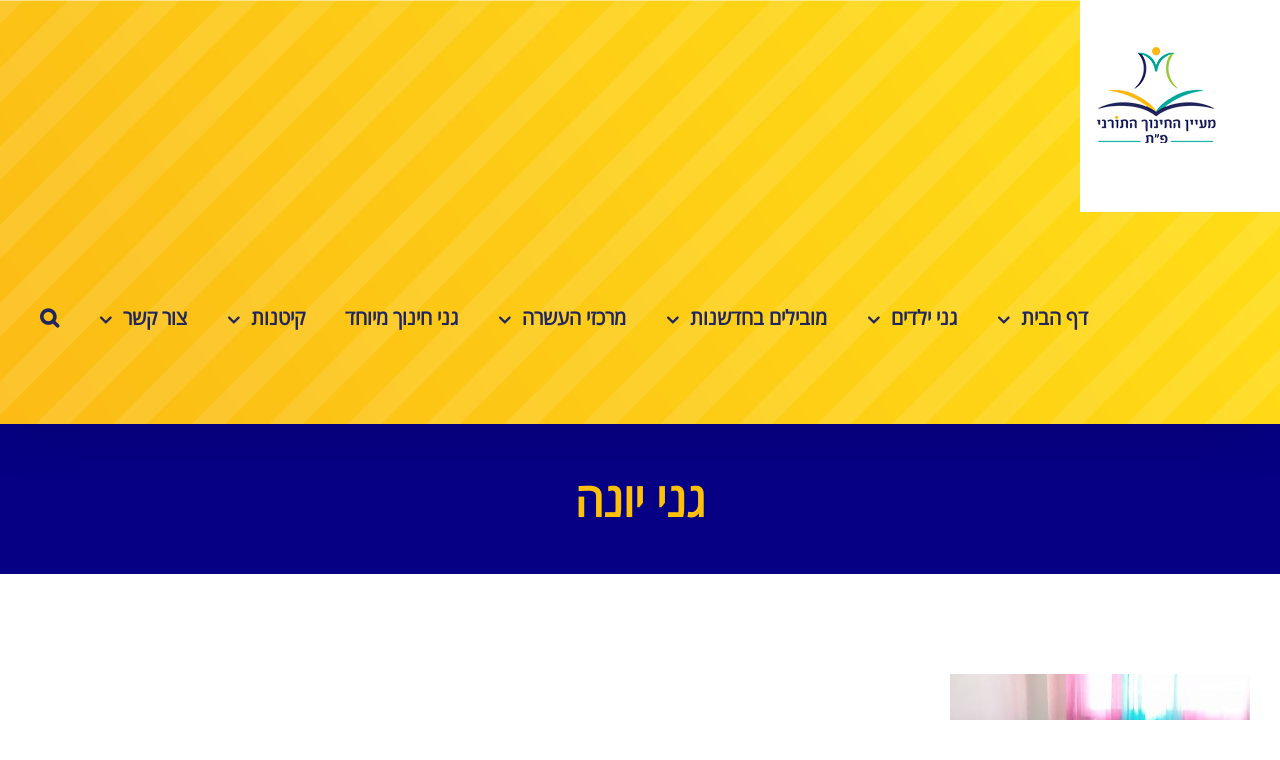

--- FILE ---
content_type: text/css
request_url: https://www.ganey-yeladim.com/wp-content/plugins/fusion-builder/css/fusion-shortcodes.css?ver=1.3.1
body_size: 28795
content:
.group {
  zoom: 1;
}
.group:after,
.group:before {
  content: " ";
  display: table;
}
.group:after {
  clear: both;
}
.clearfix {
  clear: both;
}
.fusion-clearfix {
  zoom: 1;
  clear: both;
}
.fusion-clearfix:after,
.fusion-clearfix:before {
  content: " ";
  display: table;
}
.fusion-clearfix:after {
  clear: both;
}
/* Alignment */
.alignleft,
.fusion-alignleft {
  display: inline;
  float: left;
  margin-right: 15px;
}
.alignright,
.fusion-alignright {
  display: inline;
  float: right;
  margin-left: 15px;
}
.aligncenter,
.fusion-aligncenter {
  clear: both;
  display: block;
  margin-left: auto;
  margin-right: auto;
  text-align: center;
}
.aligncenter .fontawesome-icon,
.fusion-aligncenter .fontawesome-icon {
  float: none;
}
.create-block-format-context {
  display: inline-block;
  zoom: 1;
  clear: both;
  margin-bottom: 40px;
  width: 100%;
}
.create-block-format-context:after,
.create-block-format-context:before {
  content: " ";
  display: table;
}
.create-block-format-context:after {
  clear: both;
}
.fusion-columns {
  margin: 0 -15px;
}
.fusion-columns-5 .col-lg-2,
.fusion-columns-5 .col-md-2,
.fusion-columns-5 .col-sm-2,
.fusion-columns-5 .col-xs-2 {
  width: 20%;
}
.fusion-builder-row > p {
  display: none;
}
.fusion-builder-row {
  width: 100%;
  margin: 0 auto;
}
.fusion-builder-row.fusion-builder-row-inner {
  max-width: 100% !important;
}
.fusion-builder-row:after {
  clear: both;
  content: " ";
  display: table;
}
.row:after {
  clear: both;
  content: " ";
  display: table;
}
.fusion-fullwidth {
  position: relative;
}
.fusion-fullwidth .fusion-row {
  position: relative;
  z-index: 10;
}
.fusion-fullwidth .fullwidth-video {
  position: absolute;
  top: 0;
  left: 0;
  z-index: 1;
  min-height: 100%;
  min-width: 100%;
  -webkit-transform-style: preserve-3d;
  overflow: hidden;
}
.fusion-fullwidth .fullwidth-video video {
  position: absolute;
  top: 0;
  left: 0;
  z-index: 1;
  min-height: 100%;
  min-width: 100%;
}
.fusion-fullwidth .fullwidth-overlay {
  position: absolute;
  top: 0;
  left: 0;
  z-index: 5;
  height: 100%;
  width: 100%;
}
.fusion-fullwidth.faded-background .fullwidth-faded {
  position: absolute;
  top: 0;
  left: 0;
  z-index: 1;
  min-height: 100%;
  min-width: 100%;
}
.fusion-fullwidth.fusion-ie-mode::before {
  content: "";
  background-color: inherit;
  width: 100%;
  height: 100%;
  position: absolute;
  top: 0;
  left: 0;
}
.fusion-fullwidth.fusion-ie-mode .fullwidth-faded::before {
  content: "";
  background-color: inherit;
  width: 100%;
  height: 100%;
  position: absolute;
  top: 0;
  left: 0;
}
.fullwidth-box.video-background .fullwidth-video-image {
  display: none;
}
.ua-mobile .fullwidth-box.video-background .fullwidth-video-image {
  width: 100%;
  height: 100%;
  display: block;
  z-index: 2;
  background-size: cover;
  background-position: center center;
  position: absolute;
  top: 0;
  left: 0;
}
.fusion-overflow-visible {
  overflow: visible !important;
}
.fusion-column-first {
  clear: left;
}
.fusion-column-no-min-height .fusion-column-content-centered,
.fusion-column-no-min-height .fusion-column-wrapper {
  min-height: 0 !important;
}
.fusion-builder-column.fusion-column-last {
  margin-right: 0;
}
.fusion-builder-placeholder,
.fusion-builder-placeholder:active,
.fusion-builder-placeholder:hover,
.fusion-builder-placeholder:visited {
  display: block;
  background: rgba(0, 0, 0, 0.1);
  color: rgba(0, 0, 0, 0.3);
  text-align: center;
  padding: 30px;
  font-size: 18px;
  margin: 5px 0;
}
/* Rollovers */
.fusion-image-wrapper {
  overflow: hidden;
  z-index: 1;
  position: relative;
}
.fusion-image-wrapper:hover .fusion-rollover {
  opacity: 1;
  -webkit-transform: translateX(0%);
      -ms-transform: translateX(0%);
          transform: translateX(0%);
  -webkit-transform-style: preserve-3d;
}
.no-csstransforms .fusion-image-wrapper:hover .fusion-rollover {
  display: block;
}
.fusion-image-wrapper.fusion-video {
  display: block;
}
.fusion-image-size-fixed {
  display: inline-block;
  max-width: 100%;
  vertical-align: top;
}
.fusion-rollover {
  display: -webkit-box;
  display: -webkit-flex;
  display: -ms-flexbox;
  display: flex;
  -webkit-box-align: center;
  -webkit-align-items: center;
      -ms-flex-align: center;
          align-items: center;
  -webkit-justify-content: space-around;
      -ms-flex-pack: distribute;
          justify-content: space-around;
  opacity: 0;
  position: absolute;
  top: 0;
  left: 0;
  width: 100.1%;
  height: 100.1%;
  line-height: normal;
  text-align: center;
  background-image: -webkit-linear-gradient(bottom, #aad75d, #d1e990);
  background-image: linear-gradient(to top, #aad75d, #d1e990);
  -webkit-transform: translateX(-100%);
      -ms-transform: translateX(-100%);
          transform: translateX(-100%);
  -webkit-transition: all 0.3s ease-in-out;
  transition: all 0.3s ease-in-out;
  -webkit-transform-style: preserve-3d;
}
.no-csstransforms .fusion-rollover {
  display: none;
}
.fusion-rollover a {
  text-decoration: none;
  box-shadow: none !important;
}
.fusion-rollover-content {
  padding: 10px;
  width: 90%;
  box-sizing: border-box;
}
.fusion-rollover-content .fusion-rollover-categories,
.fusion-rollover-content .fusion-rollover-title {
  margin: 0;
  line-height: normal;
  font-size: 13px;
  color: #333333;
}
.fusion-rollover-content .fusion-rollover-title {
  margin-bottom: 3px;
  margin-top: 10px;
  padding-top: 0;
}
.fusion-rollover-content .fusion-rollover-categories {
  z-index: 99;
  position: relative;
}
.fusion-rollover-content .fusion-rollover-categories a {
  font-size: 11px;
}
.fusion-rollover-content .fusion-rollover-categories a:hover {
  color: #444;
}
.fusion-rollover-sep {
  display: inline-block;
  vertical-align: middle;
  height: 36px;
  width: 5px;
}
.fusion-rollover-gallery,
.fusion-rollover-link {
  display: inline-block;
  opacity: 0.9;
  position: relative;
  vertical-align: middle;
  margin: 0;
  height: 36px;
  width: 35px;
  text-indent: -10000px;
  background-color: #333;
  border-radius: 50%;
  background-clip: padding-box;
  z-index: 99;
}
.fusion-rollover-gallery:hover,
.fusion-rollover-link:hover {
  opacity: 1;
}
.fusion-rollover-gallery:before,
.fusion-rollover-link:before {
  position: absolute;
  left: 50%;
  top: 50%;
  -webkit-transform: translate(-50%, -50%);
      -ms-transform: translate(-50%, -50%);
          transform: translate(-50%, -50%);
  text-indent: 0;
  line-height: normal;
  text-shadow: none;
  font-family: 'icomoon';
  font-size: 15px;
  color: #fff;
  -webkit-font-smoothing: antialiased;
}
.fusion-rollover-link:before {
  content: '\e619';
}
.fusion-rollover-gallery:before {
  content: '\f002';
}
.fusion-rollover-content .fusion-link-wrapper {
  position: absolute;
  top: 0;
  left: 0;
  width: 100%;
  height: 100%;
  cursor: pointer;
  z-index: 1;
}
.fusion-read-more {
  box-shadow: none !important;
  position: relative;
}
.fusion-read-more:after {
  content: '\f105';
  top: 50%;
  right: -10px;
  padding-left: 5px;
  font-size: 14px;
  font-family: icomoon;
  position: absolute;
  -webkit-transform: translateY(-50%);
  -ms-transform: translateY(-50%);
  transform: translateY(-50%);
}

.group {
  zoom: 1;
}
.group:after,
.group:before {
  content: " ";
  display: table;
}
.group:after {
  clear: both;
}
/*
Needed Styles From Bootstrap
-----------------------------------------------------------------------------*/
.fade {
  opacity: 0;
  -webkit-transition: opacity .3s linear;
  transition: opacity .3s linear;
}
.fade.in {
  opacity: 1;
}
.collapse {
  display: none;
}
.collapse.in {
  display: block;
}
.collapsing {
  position: relative;
  height: 0;
  overflow: hidden;
  -webkit-transition: height .35s ease;
  transition: height .35s ease;
}
.container {
  margin-right: auto;
  margin-left: auto;
  padding-left: 15px;
  padding-right: 15px;
}
@media (min-width: 0px) {
  .container {
    width: 750px;
  }
}
@media (min-width: 992px) {
  .container {
    width: 970px;
  }
}
@media (min-width: 1200px) {
  .container {
    width: 1170px;
  }
}
.container-fluid {
  margin-right: auto;
  margin-left: auto;
  padding-left: 15px;
  padding-right: 15px;
}
.row {
  margin-left: -15px;
  margin-right: -15px;
}
.col-xs-1, .col-sm-1, .col-md-1, .col-lg-1, .col-xs-2, .col-sm-2, .col-md-2, .col-lg-2, .col-xs-3, .col-sm-3, .col-md-3, .col-lg-3, .col-xs-4, .col-sm-4, .col-md-4, .col-lg-4, .col-xs-5, .col-sm-5, .col-md-5, .col-lg-5, .col-xs-6, .col-sm-6, .col-md-6, .col-lg-6, .col-xs-7, .col-sm-7, .col-md-7, .col-lg-7, .col-xs-8, .col-sm-8, .col-md-8, .col-lg-8, .col-xs-9, .col-sm-9, .col-md-9, .col-lg-9, .col-xs-10, .col-sm-10, .col-md-10, .col-lg-10, .col-xs-11, .col-sm-11, .col-md-11, .col-lg-11, .col-xs-12, .col-sm-12, .col-md-12, .col-lg-12 {
  position: relative;
  min-height: 1px;
  padding-left: 15px;
  padding-right: 15px;
}
.col-xs-1, .col-xs-2, .col-xs-3, .col-xs-4, .col-xs-5, .col-xs-6, .col-xs-7, .col-xs-8, .col-xs-9, .col-xs-10, .col-xs-11, .col-xs-12 {
  float: left;
}
.col-xs-12 {
  width: 100%;
}
.col-xs-11 {
  width: 91.66666667%;
}
.col-xs-10 {
  width: 83.33333333%;
}
.col-xs-9 {
  width: 75%;
}
.col-xs-8 {
  width: 66.66666667%;
}
.col-xs-7 {
  width: 58.33333333%;
}
.col-xs-6 {
  width: 50%;
}
.col-xs-5 {
  width: 41.66666667%;
}
.col-xs-4 {
  width: 33.33333333%;
}
.col-xs-3 {
  width: 25%;
}
.col-xs-2 {
  width: 16.66666667%;
}
.col-xs-1 {
  width: 8.33333333%;
}
.col-xs-pull-12 {
  right: 100%;
}
.col-xs-pull-11 {
  right: 91.66666667%;
}
.col-xs-pull-10 {
  right: 83.33333333%;
}
.col-xs-pull-9 {
  right: 75%;
}
.col-xs-pull-8 {
  right: 66.66666667%;
}
.col-xs-pull-7 {
  right: 58.33333333%;
}
.col-xs-pull-6 {
  right: 50%;
}
.col-xs-pull-5 {
  right: 41.66666667%;
}
.col-xs-pull-4 {
  right: 33.33333333%;
}
.col-xs-pull-3 {
  right: 25%;
}
.col-xs-pull-2 {
  right: 16.66666667%;
}
.col-xs-pull-1 {
  right: 8.33333333%;
}
.col-xs-pull-0 {
  right: 0%;
}
.col-xs-push-12 {
  left: 100%;
}
.col-xs-push-11 {
  left: 91.66666667%;
}
.col-xs-push-10 {
  left: 83.33333333%;
}
.col-xs-push-9 {
  left: 75%;
}
.col-xs-push-8 {
  left: 66.66666667%;
}
.col-xs-push-7 {
  left: 58.33333333%;
}
.col-xs-push-6 {
  left: 50%;
}
.col-xs-push-5 {
  left: 41.66666667%;
}
.col-xs-push-4 {
  left: 33.33333333%;
}
.col-xs-push-3 {
  left: 25%;
}
.col-xs-push-2 {
  left: 16.66666667%;
}
.col-xs-push-1 {
  left: 8.33333333%;
}
.col-xs-push-0 {
  left: 0%;
}
.col-xs-offset-12 {
  margin-left: 100%;
}
.col-xs-offset-11 {
  margin-left: 91.66666667%;
}
.col-xs-offset-10 {
  margin-left: 83.33333333%;
}
.col-xs-offset-9 {
  margin-left: 75%;
}
.col-xs-offset-8 {
  margin-left: 66.66666667%;
}
.col-xs-offset-7 {
  margin-left: 58.33333333%;
}
.col-xs-offset-6 {
  margin-left: 50%;
}
.col-xs-offset-5 {
  margin-left: 41.66666667%;
}
.col-xs-offset-4 {
  margin-left: 33.33333333%;
}
.col-xs-offset-3 {
  margin-left: 25%;
}
.col-xs-offset-2 {
  margin-left: 16.66666667%;
}
.col-xs-offset-1 {
  margin-left: 8.33333333%;
}
.col-xs-offset-0 {
  margin-left: 0%;
}
@media (min-width: 0px) {
  .col-sm-1, .col-sm-2, .col-sm-3, .col-sm-4, .col-sm-5, .col-sm-6, .col-sm-7, .col-sm-8, .col-sm-9, .col-sm-10, .col-sm-11, .col-sm-12 {
    float: left;
  }
  .col-sm-12 {
    width: 100%;
  }
  .col-sm-11 {
    width: 91.66666667%;
  }
  .col-sm-10 {
    width: 83.33333333%;
  }
  .col-sm-9 {
    width: 75%;
  }
  .col-sm-8 {
    width: 66.66666667%;
  }
  .col-sm-7 {
    width: 58.33333333%;
  }
  .col-sm-6 {
    width: 50%;
  }
  .col-sm-5 {
    width: 41.66666667%;
  }
  .col-sm-4 {
    width: 33.33333333%;
  }
  .col-sm-3 {
    width: 25%;
  }
  .col-sm-2 {
    width: 16.66666667%;
  }
  .col-sm-1 {
    width: 8.33333333%;
  }
  .col-sm-pull-12 {
    right: 100%;
  }
  .col-sm-pull-11 {
    right: 91.66666667%;
  }
  .col-sm-pull-10 {
    right: 83.33333333%;
  }
  .col-sm-pull-9 {
    right: 75%;
  }
  .col-sm-pull-8 {
    right: 66.66666667%;
  }
  .col-sm-pull-7 {
    right: 58.33333333%;
  }
  .col-sm-pull-6 {
    right: 50%;
  }
  .col-sm-pull-5 {
    right: 41.66666667%;
  }
  .col-sm-pull-4 {
    right: 33.33333333%;
  }
  .col-sm-pull-3 {
    right: 25%;
  }
  .col-sm-pull-2 {
    right: 16.66666667%;
  }
  .col-sm-pull-1 {
    right: 8.33333333%;
  }
  .col-sm-pull-0 {
    right: 0%;
  }
  .col-sm-push-12 {
    left: 100%;
  }
  .col-sm-push-11 {
    left: 91.66666667%;
  }
  .col-sm-push-10 {
    left: 83.33333333%;
  }
  .col-sm-push-9 {
    left: 75%;
  }
  .col-sm-push-8 {
    left: 66.66666667%;
  }
  .col-sm-push-7 {
    left: 58.33333333%;
  }
  .col-sm-push-6 {
    left: 50%;
  }
  .col-sm-push-5 {
    left: 41.66666667%;
  }
  .col-sm-push-4 {
    left: 33.33333333%;
  }
  .col-sm-push-3 {
    left: 25%;
  }
  .col-sm-push-2 {
    left: 16.66666667%;
  }
  .col-sm-push-1 {
    left: 8.33333333%;
  }
  .col-sm-push-0 {
    left: 0%;
  }
  .col-sm-offset-12 {
    margin-left: 100%;
  }
  .col-sm-offset-11 {
    margin-left: 91.66666667%;
  }
  .col-sm-offset-10 {
    margin-left: 83.33333333%;
  }
  .col-sm-offset-9 {
    margin-left: 75%;
  }
  .col-sm-offset-8 {
    margin-left: 66.66666667%;
  }
  .col-sm-offset-7 {
    margin-left: 58.33333333%;
  }
  .col-sm-offset-6 {
    margin-left: 50%;
  }
  .col-sm-offset-5 {
    margin-left: 41.66666667%;
  }
  .col-sm-offset-4 {
    margin-left: 33.33333333%;
  }
  .col-sm-offset-3 {
    margin-left: 25%;
  }
  .col-sm-offset-2 {
    margin-left: 16.66666667%;
  }
  .col-sm-offset-1 {
    margin-left: 8.33333333%;
  }
  .col-sm-offset-0 {
    margin-left: 0%;
  }
}
@media (min-width: 992px) {
  .col-md-1, .col-md-2, .col-md-3, .col-md-4, .col-md-5, .col-md-6, .col-md-7, .col-md-8, .col-md-9, .col-md-10, .col-md-11, .col-md-12 {
    float: left;
  }
  .col-md-12 {
    width: 100%;
  }
  .col-md-11 {
    width: 91.66666667%;
  }
  .col-md-10 {
    width: 83.33333333%;
  }
  .col-md-9 {
    width: 75%;
  }
  .col-md-8 {
    width: 66.66666667%;
  }
  .col-md-7 {
    width: 58.33333333%;
  }
  .col-md-6 {
    width: 50%;
  }
  .col-md-5 {
    width: 41.66666667%;
  }
  .col-md-4 {
    width: 33.33333333%;
  }
  .col-md-3 {
    width: 25%;
  }
  .col-md-2 {
    width: 16.66666667%;
  }
  .col-md-1 {
    width: 8.33333333%;
  }
  .col-md-pull-12 {
    right: 100%;
  }
  .col-md-pull-11 {
    right: 91.66666667%;
  }
  .col-md-pull-10 {
    right: 83.33333333%;
  }
  .col-md-pull-9 {
    right: 75%;
  }
  .col-md-pull-8 {
    right: 66.66666667%;
  }
  .col-md-pull-7 {
    right: 58.33333333%;
  }
  .col-md-pull-6 {
    right: 50%;
  }
  .col-md-pull-5 {
    right: 41.66666667%;
  }
  .col-md-pull-4 {
    right: 33.33333333%;
  }
  .col-md-pull-3 {
    right: 25%;
  }
  .col-md-pull-2 {
    right: 16.66666667%;
  }
  .col-md-pull-1 {
    right: 8.33333333%;
  }
  .col-md-pull-0 {
    right: 0%;
  }
  .col-md-push-12 {
    left: 100%;
  }
  .col-md-push-11 {
    left: 91.66666667%;
  }
  .col-md-push-10 {
    left: 83.33333333%;
  }
  .col-md-push-9 {
    left: 75%;
  }
  .col-md-push-8 {
    left: 66.66666667%;
  }
  .col-md-push-7 {
    left: 58.33333333%;
  }
  .col-md-push-6 {
    left: 50%;
  }
  .col-md-push-5 {
    left: 41.66666667%;
  }
  .col-md-push-4 {
    left: 33.33333333%;
  }
  .col-md-push-3 {
    left: 25%;
  }
  .col-md-push-2 {
    left: 16.66666667%;
  }
  .col-md-push-1 {
    left: 8.33333333%;
  }
  .col-md-push-0 {
    left: 0%;
  }
  .col-md-offset-12 {
    margin-left: 100%;
  }
  .col-md-offset-11 {
    margin-left: 91.66666667%;
  }
  .col-md-offset-10 {
    margin-left: 83.33333333%;
  }
  .col-md-offset-9 {
    margin-left: 75%;
  }
  .col-md-offset-8 {
    margin-left: 66.66666667%;
  }
  .col-md-offset-7 {
    margin-left: 58.33333333%;
  }
  .col-md-offset-6 {
    margin-left: 50%;
  }
  .col-md-offset-5 {
    margin-left: 41.66666667%;
  }
  .col-md-offset-4 {
    margin-left: 33.33333333%;
  }
  .col-md-offset-3 {
    margin-left: 25%;
  }
  .col-md-offset-2 {
    margin-left: 16.66666667%;
  }
  .col-md-offset-1 {
    margin-left: 8.33333333%;
  }
  .col-md-offset-0 {
    margin-left: 0%;
  }
}
@media (min-width: 1200px) {
  .col-lg-1, .col-lg-2, .col-lg-3, .col-lg-4, .col-lg-5, .col-lg-6, .col-lg-7, .col-lg-8, .col-lg-9, .col-lg-10, .col-lg-11, .col-lg-12 {
    float: left;
  }
  .col-lg-12 {
    width: 100%;
  }
  .col-lg-11 {
    width: 91.66666667%;
  }
  .col-lg-10 {
    width: 83.33333333%;
  }
  .col-lg-9 {
    width: 75%;
  }
  .col-lg-8 {
    width: 66.66666667%;
  }
  .col-lg-7 {
    width: 58.33333333%;
  }
  .col-lg-6 {
    width: 50%;
  }
  .col-lg-5 {
    width: 41.66666667%;
  }
  .col-lg-4 {
    width: 33.33333333%;
  }
  .col-lg-3 {
    width: 25%;
  }
  .col-lg-2 {
    width: 16.66666667%;
  }
  .col-lg-1 {
    width: 8.33333333%;
  }
  .col-lg-pull-12 {
    right: 100%;
  }
  .col-lg-pull-11 {
    right: 91.66666667%;
  }
  .col-lg-pull-10 {
    right: 83.33333333%;
  }
  .col-lg-pull-9 {
    right: 75%;
  }
  .col-lg-pull-8 {
    right: 66.66666667%;
  }
  .col-lg-pull-7 {
    right: 58.33333333%;
  }
  .col-lg-pull-6 {
    right: 50%;
  }
  .col-lg-pull-5 {
    right: 41.66666667%;
  }
  .col-lg-pull-4 {
    right: 33.33333333%;
  }
  .col-lg-pull-3 {
    right: 25%;
  }
  .col-lg-pull-2 {
    right: 16.66666667%;
  }
  .col-lg-pull-1 {
    right: 8.33333333%;
  }
  .col-lg-pull-0 {
    right: 0%;
  }
  .col-lg-push-12 {
    left: 100%;
  }
  .col-lg-push-11 {
    left: 91.66666667%;
  }
  .col-lg-push-10 {
    left: 83.33333333%;
  }
  .col-lg-push-9 {
    left: 75%;
  }
  .col-lg-push-8 {
    left: 66.66666667%;
  }
  .col-lg-push-7 {
    left: 58.33333333%;
  }
  .col-lg-push-6 {
    left: 50%;
  }
  .col-lg-push-5 {
    left: 41.66666667%;
  }
  .col-lg-push-4 {
    left: 33.33333333%;
  }
  .col-lg-push-3 {
    left: 25%;
  }
  .col-lg-push-2 {
    left: 16.66666667%;
  }
  .col-lg-push-1 {
    left: 8.33333333%;
  }
  .col-lg-push-0 {
    left: 0%;
  }
  .col-lg-offset-12 {
    margin-left: 100%;
  }
  .col-lg-offset-11 {
    margin-left: 91.66666667%;
  }
  .col-lg-offset-10 {
    margin-left: 83.33333333%;
  }
  .col-lg-offset-9 {
    margin-left: 75%;
  }
  .col-lg-offset-8 {
    margin-left: 66.66666667%;
  }
  .col-lg-offset-7 {
    margin-left: 58.33333333%;
  }
  .col-lg-offset-6 {
    margin-left: 50%;
  }
  .col-lg-offset-5 {
    margin-left: 41.66666667%;
  }
  .col-lg-offset-4 {
    margin-left: 33.33333333%;
  }
  .col-lg-offset-3 {
    margin-left: 25%;
  }
  .col-lg-offset-2 {
    margin-left: 16.66666667%;
  }
  .col-lg-offset-1 {
    margin-left: 8.33333333%;
  }
  .col-lg-offset-0 {
    margin-left: 0%;
  }
}
.alert {
  padding: 15px;
  margin-bottom: 20px;
  border: 1px solid transparent;
  border-radius: 4px;
}
.alert h4 {
  margin-top: 0;
  color: inherit;
}
.alert .alert-link {
  font-weight: bold;
}
.alert > p,
.alert > ul {
  margin-bottom: 0;
}
.alert > p + p {
  margin-top: 5px;
}
.alert-dismissable {
  padding-right: 35px;
}
.alert-dismissable .close {
  position: relative;
  top: -2px;
  right: -21px;
  color: inherit;
}
.alert-success hr {
  border-top-color: #c9e2b3;
}
.alert-success .alert-link {
  color: #356635;
}
.alert-info hr {
  border-top-color: #a6e1ec;
}
.alert-info .alert-link {
  color: #2d6987;
}
.alert-warning hr {
  border-top-color: #f7e1b5;
}
.alert-warning .alert-link {
  color: #a47e3c;
}
.alert-danger hr {
  border-top-color: #e4b9c0;
}
.alert-danger .alert-link {
  color: #953b39;
}
button.close {
  background: none repeat scroll 0 0 rgba(0, 0, 0, 0);
  border: 0 none;
  cursor: pointer;
  padding: 0;
}
.close {
  color: #000000;
  float: right;
  font-size: 21px;
  font-weight: bold;
  line-height: 1;
  opacity: 0.2;
}
.modal-open {
  overflow: hidden;
}
.modal {
  display: none;
  overflow: auto;
  overflow-y: scroll;
  position: fixed;
  top: 0;
  right: 0;
  bottom: 0;
  left: 0;
  z-index: 99999;
  -webkit-overflow-scrolling: touch;
  outline: 0;
}
.modal.fade .modal-dialog {
  -webkit-transform: translate(0, -25%);
  -ms-transform: translate(0, -25%);
  transform: translate(0, -25%);
  -webkit-transition: -webkit-transform 0.3s ease-out;
  transition: -webkit-transform 0.3s ease-out;
  transition: transform 0.3s ease-out;
  transition: transform 0.3s ease-out, -webkit-transform 0.3s ease-out;
}
.modal.in .modal-dialog {
  -webkit-transform: translate(0, 0);
  -ms-transform: translate(0, 0);
  transform: translate(0, 0);
}
.modal-dialog {
  position: relative;
  width: auto;
  margin: 10px;
}
.modal-content {
  position: relative;
  background-color: #fff;
  border: 1px solid rgba(0, 0, 0, 0.2);
  box-shadow: 0 3px 9px rgba(0, 0, 0, 0.5);
  border-radius: 5px;
  background-clip: padding-box;
  outline: none;
}
.modal-backdrop {
  position: fixed;
  top: 0;
  right: 0;
  bottom: 0;
  left: 0;
  z-index: 99998;
  background-color: #000;
}
.modal-backdrop.fade {
  opacity: 0;
  filter: alpha(opacity=0);
}
.modal-backdrop.in {
  opacity: 0.5;
  filter: alpha(opacity=50);
}
.modal-header {
  padding: 15px 20px;
  border-bottom: 1px solid #e5e5e5;
  min-height: 16.53846154px;
}
.modal-header .close {
  margin-top: -2px;
}
.modal-title {
  margin: 0;
  padding: 0;
  line-height: 1.53846154;
}
.modal-body {
  position: relative;
  padding: 20px;
}
.modal-footer {
  margin-top: 15px;
  padding: 19px 20px 20px;
  text-align: right;
  border-top: 1px solid #e5e5e5;
}
.modal-footer .btn + .btn {
  margin-left: 5px;
  margin-bottom: 0;
}
.modal-footer .btn-group .btn + .btn {
  margin-left: -1px;
}
.modal-footer .btn-block + .btn-block {
  margin-left: 0;
}
@media (min-width: 900px) {
  .modal-dialog {
    width: 600px;
    margin: 30px auto;
  }
  .modal-content {
    box-shadow: 0 5px 15px rgba(0, 0, 0, 0.5);
  }
  .modal-sm {
    width: 300px;
  }
  .modal-lg {
    width: 900px;
  }
}
.popover {
  position: absolute;
  top: 0;
  left: 0;
  z-index: 1010;
  display: none;
  max-width: 276px;
  padding: 1px;
  text-align: left;
  background-color: #fff;
  border-radius: 5px;
  background-clip: padding-box;
  border: 1px solid #ccc;
  border: 1px solid rgba(0, 0, 0, 0.2);
  box-shadow: 0 5px 10px rgba(0, 0, 0, 0.2);
  white-space: normal;
}
.popover.top {
  margin-top: -10px;
}
.popover.right {
  margin-left: 10px;
}
.popover.bottom {
  margin-top: 10px;
}
.popover.left {
  margin-left: -10px;
}
.popover-title {
  margin: 0;
  padding: 8px 14px;
  font-size: 13px;
  font-weight: normal;
  line-height: 18px;
  background-color: #f7f7f7;
  border-bottom: 1px solid #ebebeb;
  border-radius: 5px 5px 0 0;
}
.popover-content {
  padding: 9px 14px;
  border-radius: 0px 0px 5px 5px;
}
.popover .arrow,
.popover .arrow:after {
  position: absolute;
  display: block;
  width: 0;
  height: 0;
  border-color: transparent;
  border-style: solid;
}
.popover .arrow {
  border-width: 11px;
}
.popover .arrow:after {
  border-width: 10px;
  content: "";
}
.popover.top .arrow {
  left: 50%;
  margin-left: -11px;
  border-bottom-width: 0;
  bottom: -11px;
}
.popover.top .arrow:after {
  content: " ";
  bottom: 1px;
  margin-left: -10px;
  border-bottom-width: 0;
  border-top-color: #fff;
}
.popover.right .arrow {
  top: 50%;
  left: -11px;
  margin-top: -11px;
  border-left-width: 0;
}
.popover.right .arrow:after {
  content: " ";
  left: 1px;
  bottom: -10px;
  border-left-width: 0;
  border-right-color: #fff;
}
.popover.bottom .arrow {
  left: 50%;
  margin-left: -11px;
  border-top-width: 0;
  top: -11px;
}
.popover.bottom .arrow:after {
  content: " ";
  top: 1px;
  margin-left: -10px;
  border-top-width: 0;
  border-bottom-color: #fff;
}
.popover.left .arrow {
  top: 50%;
  right: -11px;
  margin-top: -11px;
  border-right-width: 0;
}
.popover.left .arrow:after {
  content: " ";
  right: 1px;
  border-right-width: 0;
  border-left-color: #fff;
  bottom: -10px;
}
@-webkit-keyframes progress-bar-stripes {
  from {
    background-position: 40px 0;
  }
  to {
    background-position: 0 0;
  }
}
@keyframes progress-bar-stripes {
  from {
    background-position: 40px 0;
  }
  to {
    background-position: 0 0;
  }
}
.progress-bar {
  overflow: hidden;
  height: 20px;
  margin-bottom: 20px;
  background-color: #f5f5f5;
  border-radius: 5px;
  background-clip: padding-box;
  box-shadow: inset 0 1px 2px rgba(0, 0, 0, 0.1);
}
.progress {
  float: left;
  width: 0%;
  height: 100%;
  font-size: 12px;
  line-height: 20px;
  color: #fff;
  text-align: center;
  background-color: #A0CE4E;
  box-shadow: inset 0 -1px 0 rgba(0, 0, 0, 0.15);
  -webkit-transition: width .6s ease;
  transition: width .6s ease;
}
.progress-striped .progress {
  background-image: -webkit-linear-gradient(45deg, rgba(255, 255, 255, 0.15) 25%, transparent 25%, transparent 50%, rgba(255, 255, 255, 0.15) 50%, rgba(255, 255, 255, 0.15) 75%, transparent 75%, transparent);
  background-image: linear-gradient(45deg, rgba(255, 255, 255, 0.15) 25%, transparent 25%, transparent 50%, rgba(255, 255, 255, 0.15) 50%, rgba(255, 255, 255, 0.15) 75%, transparent 75%, transparent);
  background-size: 40px 40px;
}
.progress-bar.active .progress {
  -webkit-animation: progress-bar-stripes 2s linear infinite;
  animation: progress-bar-stripes 2s linear infinite;
}
.sr-only {
  position: absolute;
  width: 1px;
  height: 1px;
  margin: -1px;
  padding: 0;
  overflow: hidden;
  clip: rect(0, 0, 0, 0);
  border: 0;
}
table {
  max-width: 100%;
  background-color: transparent;
}
.table {
  width: 100%;
  margin-bottom: 20px;
}
.table > thead > tr > th,
.table > tbody > tr > th,
.table > tfoot > tr > th,
.table > thead > tr > td,
.table > tbody > tr > td,
.table > tfoot > tr > td {
  padding: 8px;
  line-height: 1.53846154;
  vertical-align: top;
  border-top: 1px solid #E5E4E3;
}
.table > thead > tr > th {
  vertical-align: bottom;
  border-bottom: 2px solid #E5E4E3;
}
.table > caption + thead > tr:first-child > th,
.table > colgroup + thead > tr:first-child > th,
.table > thead:first-child > tr:first-child > th,
.table > caption + thead > tr:first-child > td,
.table > colgroup + thead > tr:first-child > td,
.table > thead:first-child > tr:first-child > td {
  border-top: 0;
}
.table > tbody + tbody {
  border-top: 2px solid #E5E4E3;
}
.table .table {
  background-color: #fff;
}
@media (max-width: -1px) {
  .table-responsive {
    width: 100%;
    margin-bottom: 15px;
    overflow-y: hidden;
    overflow-x: scroll;
    -ms-overflow-style: -ms-autohiding-scrollbar;
    border: 1px solid #E5E4E3;
    -webkit-overflow-scrolling: touch;
  }
  .table-responsive > .table {
    margin-bottom: 0;
  }
  .table-responsive > .table > thead > tr > th,
  .table-responsive > .table > tbody > tr > th,
  .table-responsive > .table > tfoot > tr > th,
  .table-responsive > .table > thead > tr > td,
  .table-responsive > .table > tbody > tr > td,
  .table-responsive > .table > tfoot > tr > td {
    white-space: nowrap;
  }
}
.tooltip {
  position: absolute;
  z-index: 1030;
  display: block;
  visibility: visible;
  font-size: 12px;
  line-height: 1.4;
  opacity: 0;
  filter: alpha(opacity=0);
}
.tooltip.in {
  opacity: 0.9;
  filter: alpha(opacity=90);
}
.tooltip.top {
  margin-top: -3px;
  padding: 5px 0;
}
.tooltip.right {
  margin-left: 3px;
  padding: 0 5px;
}
.tooltip.bottom {
  margin-top: 3px;
  padding: 5px 0;
}
.tooltip.left {
  margin-left: -3px;
  padding: 0 5px;
}
.tooltip-inner {
  max-width: 200px;
  padding: 3px 8px;
  color: #D1D1D2;
  text-align: center;
  text-decoration: none;
  background-color: rgba(33, 33, 33, 0.97);
  border-radius: 4px;
  background-clip: padding-box;
}
.tooltip-arrow {
  position: absolute;
  width: 0;
  height: 0;
  border-color: transparent;
  border-style: solid;
}
.tooltip.top .tooltip-arrow {
  bottom: 0;
  left: 50%;
  margin-left: -5px;
  border-width: 5px 5px 0;
  border-top-color: rgba(33, 33, 33, 0.97);
}
.tooltip.top-left .tooltip-arrow {
  bottom: 0;
  left: 5px;
  border-width: 5px 5px 0;
  border-top-color: rgba(33, 33, 33, 0.97);
}
.tooltip.top-right .tooltip-arrow {
  bottom: 0;
  right: 5px;
  border-width: 5px 5px 0;
  border-top-color: rgba(33, 33, 33, 0.97);
}
.tooltip.right .tooltip-arrow {
  top: 50%;
  left: 0;
  margin-top: -5px;
  border-width: 5px 5px 5px 0;
  border-right-color: rgba(33, 33, 33, 0.97);
}
.tooltip.left .tooltip-arrow {
  top: 50%;
  right: 0;
  margin-top: -5px;
  border-width: 5px 0 5px 5px;
  border-left-color: rgba(33, 33, 33, 0.97);
}
.tooltip.bottom .tooltip-arrow {
  top: 0;
  left: 50%;
  margin-left: -5px;
  border-width: 0 5px 5px;
  border-bottom-color: rgba(33, 33, 33, 0.97);
}
.tooltip.bottom-left .tooltip-arrow {
  top: 0;
  left: 5px;
  border-width: 0 5px 5px;
  border-bottom-color: rgba(33, 33, 33, 0.97);
}
.tooltip.bottom-right .tooltip-arrow {
  top: 0;
  right: 5px;
  border-width: 0 5px 5px;
  border-bottom-color: rgba(33, 33, 33, 0.97);
}
.fusion-alert,
.tribe-events-notices {
  clear: both;
  position: relative;
  padding: 25px;
  border-radius: 0;
  font-size: 15px;
  text-align: center;
  text-transform: uppercase;
  margin-bottom: 20px;
}
.fusion-alert.alert-shadow,
.tribe-events-notices.alert-shadow {
  box-shadow: 0 1px 1px rgba(0, 0, 0, 0.1);
}
.fusion-alert .close,
.tribe-events-notices .close {
  position: absolute;
  box-sizing: content-box;
  right: -1px;
  top: -1px;
  height: 25px;
  width: 25px;
  line-height: 25px;
  opacity: 1;
  border: 1px solid;
  border-color: inherit;
  color: inherit;
  font-size: 15px;
  -webkit-transition: all 0.2s;
  transition: all 0.2s;
}
.fusion-alert .close:hover,
.tribe-events-notices .close:hover {
  opacity: 1;
  background-color: rgba(0, 0, 0, 0.05);
}
.fusion-alert .alert-icon,
.tribe-events-notices .alert-icon {
  margin-right: 10px;
}
.fusion-alert.alert-blank,
.tribe-events-notices.alert-blank {
  border: 1px solid #747474;
}
.tribe-events-notices {
  box-shadow: 0 1px 1px rgba(0, 0, 0, 0.1);
  background-color: #fff;
  border-color: #D7D6D6;
  color: inherit;
  text-shadow: none;
}
/* =================================================================================================
Table of Contents
----------------------------------------------------------------------------------------------------
  01 Blog Layout Styles
================================================================================================= */
/* Blog Layout Styles
================================================================================================= */
/* General blog elements, only used in blog */
.fusion-blog-shortcode a {
  text-decoration: none;
  box-shadow: none !important;
}
.fusion-blog-shortcode .entry-title {
  clear: right;
}
.fusion-blog-shortcode .fusion-read-more {
  position: relative;
  margin-right: 10px;
  text-align: right;
}
.fusion-blog-shortcode .fusion-read-more:after {
  content: '\f105';
  top: 50%;
  right: -10px;
  padding-left: 5px;
  font-size: 14px;
  font-family: icomoon;
  position: absolute;
  -webkit-transform: translateY(-50%);
  -ms-transform: translateY(-50%);
  transform: translateY(-50%);
}
.fusion-blog-shortcode .fusion-inline-sep {
  padding: 0 5px;
}
.fusion-blog-shortcode .fusion-inline-sep:last-child {
  display: none;
}
.fusion-blog-shortcode .post {
  margin-bottom: 65px;
}
.fusion-post-slideshow .image {
  margin-bottom: 0;
}
.fusion-post-slideshow .fusion-image-size-fixed {
  display: block;
}
.fusion-flexslider.fusion-post-slideshow {
  overflow: visible;
}
.fusion-meta-info {
  clear: both;
  overflow: hidden;
  margin-top: 20px;
  padding: 5px 0;
  border-top: 1px solid #e7e6e6;
  border-bottom: 1px solid #e7e6e6;
  font-size: 12px;
}
.fusion-meta-info .fusion-alignleft {
  width: 80%;
}
.fusion-single-line-meta {
  margin-bottom: 20px;
  font-size: 12px;
}
.fusion-content-sep {
  margin-top: 20px;
  height: 6px;
  border-top: 1px solid #EAEAEA;
  border-bottom: 1px solid #EAEAEA;
}
/* Alternate layout elements */
.fusion-date-and-formats {
  float: left;
  margin-right: 17px;
  width: 82px;
  text-align: center;
}
.fusion-date-and-formats .fusion-date-box {
  padding: 8px 0 5px;
  color: #fff;
  display: block;
}
.fusion-date-and-formats .fusion-date {
  display: block;
  line-height: 29px;
  font-size: 29px;
  font-weight: bold;
}
.fusion-date-and-formats .fusion-format-box {
  margin-top: 3px;
  background-color: #eef0f2;
}
.fusion-date-and-formats .fusion-format-box i {
  display: block;
  line-height: 55px;
  font-size: 30px;
}
/* Timeline elements */
.fusion-timeline-line {
  position: absolute;
  left: 50%;
  top: 0;
  margin-left: -1px;
  height: 100%;
  border-left: 1px solid #efeeee;
  border-right: 1px solid #ebeaea;
}
.fusion-timeline-icon {
  margin: 0 auto -6px;
  max-width: 1000px;
  font-size: 46px;
  color: #ebeaea;
  text-align: center;
}
.fusion-timeline-icon .fusionicon-bubbles {
  cursor: pointer;
}
.fusion-timeline-circle {
  position: absolute;
  left: 50%;
  margin: 10px 0 0 -5px;
  height: 10px;
  width: 10px;
  border-radius: 50%;
  background-color: #efeeee;
}
.fusion-timeline-arrow {
  position: absolute;
  color: #E9EAEE;
}
.fusion-timeline-arrow:before {
  font-family: 'icomoon';
  font-size: 28px;
  position: absolute;
  top: 0;
  line-height: 30px;
}
/* General blog elements that are also used outside blog */
.fusion-blog-archive .entry-title {
  margin-top: 0;
  margin-bottom: 5px;
}
/* Mixed layout styles */
.fusion-blog-layout-large .entry-title,
.fusion-blog-layout-medium .entry-title {
  margin-top: 0;
  margin-bottom: 25px;
}
.fusion-blog-layout-large .fusion-post-slideshow,
.fusion-blog-layout-large-alternate .fusion-post-slideshow,
.single-avada_faq .fusion-post-slideshow,
.single-post .fusion-post-slideshow,
.single-wpfc_sermon .fusion-post-slideshow {
  margin-bottom: 30px;
}
.fusion-blog-layout-large-alternate .entry-title,
.fusion-blog-layout-medium-alternate .entry-title {
  margin-top: 0;
  margin-bottom: 5px;
}
.fusion-blog-layout-large-alternate .fusion-post-content-container,
.fusion-blog-layout-medium-alternate .fusion-post-content-container {
  margin-top: 20px;
}
.fusion-blog-layout-large-alternate .fusion-meta-info,
.fusion-blog-layout-medium-alternate .fusion-meta-info {
  margin-top: 0;
  border-top: 0;
}
.fusion-blog-layout-medium .fusion-post-slideshow,
.fusion-blog-layout-medium-alternate .fusion-post-slideshow {
  float: left;
  margin-right: 25px;
  width: 320px;
  margin-bottom: 0;
}
.fusion-blog-layout-grid .fusion-post-slideshow,
.fusion-blog-layout-timeline .fusion-post-slideshow {
  margin-bottom: 0;
  border-bottom: 1px solid #EAEAEA;
}
.fusion-blog-layout-grid .fusion-post-content-wrapper,
.fusion-blog-layout-timeline .fusion-post-content-wrapper {
  padding: 30px 25px 20px;
}
.fusion-blog-layout-grid .fusion-single-line-meta,
.fusion-blog-layout-timeline .fusion-single-line-meta {
  margin-bottom: 0;
}
.fusion-blog-layout-grid .fusion-post-content-container,
.fusion-blog-layout-timeline .fusion-post-content-container {
  margin-top: 20px;
}
.fusion-blog-layout-grid .fusion-post-content-container p:last-child,
.fusion-blog-layout-timeline .fusion-post-content-container p:last-child {
  margin-bottom: 0;
}
.fusion-blog-layout-grid .fusion-meta-info,
.fusion-blog-layout-timeline .fusion-meta-info {
  border: 0;
}
.fusion-blog-layout-grid .fusion-meta-info .fusion-alignleft,
.fusion-blog-layout-timeline .fusion-meta-info .fusion-alignleft {
  width: 50%;
  display: inline-block;
  margin: 0;
}
.fusion-blog-layout-grid .fusion-meta-info .fusion-alignright,
.fusion-blog-layout-timeline .fusion-meta-info .fusion-alignright {
  width: 50%;
  display: inline-block;
  text-align: right;
  margin: 0;
}
.fusion-blog-layout-grid .fusion-password,
.fusion-blog-layout-timeline .fusion-password {
  width: auto;
  max-width: 100%;
}
/* Large alternate layout */
.fusion-blog-layout-large-alternate .fusion-post-content {
  margin-left: 110px;
}
/* Medium alternate layout */
.fusion-blog-layout-medium-alternate .fusion-post-slideshow {
  display: none;
}
.fusion-blog-layout-medium-alternate .fusion-post-content {
  margin-left: 99px;
}
.fusion-blog-layout-medium-alternate .has-post-thumbnail .fusion-post-slideshow {
  display: block;
  margin-right: 17px;
}
.fusion-blog-layout-medium-alternate .has-post-thumbnail .fusion-post-content {
  margin-left: 436px;
}
.fusion-blog-layout-medium-alternate.fusion-blog-no-images .fusion-post-content {
  margin-left: 99px;
}
/* Grid layout */
.fusion-blog-layout-grid .fusion-post-grid {
  margin-bottom: 0;
  box-sizing: border-box;
  border: none;
}
.fusion-blog-layout-grid.fusion-no-meta-info .fusion-post-content-container {
  margin-top: 0;
}
.fusion-blog-layout-grid .fusion-post-wrapper {
  border: 1px solid #EAEAEA;
  border-bottom-width: 3px;
}
.fusion-blog-layout-grid .fusion-post-wrapper .fusion-image-wrapper img {
  box-shadow: none;
  border-radius: 0;
}
.fusion-blog-layout-grid .fusion-post-wrapper.fusion-masonary-is-transparent {
  border: none;
  border-bottom-width: 0;
}
.fusion-blog-layout-grid.fusion-blog-layout-grid-1.fusion-blog-layout-masonry article {
  width: 100%;
}
.fusion-blog-layout-grid.fusion-blog-layout-grid-2 .post {
  width: 50%;
  display: inline-block;
  float: left;
}
.fusion-blog-layout-grid.fusion-blog-layout-grid-2.fusion-blog-layout-masonry-has-vertical .post.fusion-element-landscape {
  width: 100%;
}
.fusion-blog-layout-grid.fusion-blog-layout-grid-3 .post {
  width: 33.3333%;
  display: inline-block;
  float: left;
}
.fusion-blog-layout-grid.fusion-blog-layout-grid-3.fusion-blog-layout-masonry-has-vertical .post.fusion-element-landscape {
  width: 66.6666%;
}
.fusion-blog-layout-grid.fusion-blog-layout-grid-4 .post {
  width: 25%;
  display: inline-block;
  float: left;
}
.fusion-blog-layout-grid.fusion-blog-layout-grid-4.fusion-blog-layout-masonry-has-vertical .post.fusion-element-landscape {
  width: 50%;
}
.fusion-blog-layout-grid.fusion-blog-layout-grid-5 .post {
  width: 20%;
  display: inline-block;
  float: left;
}
.fusion-blog-layout-grid.fusion-blog-layout-grid-5.fusion-blog-layout-masonry-has-vertical .post.fusion-element-landscape {
  width: 40%;
}
.fusion-blog-layout-grid.fusion-blog-layout-grid-6 .post {
  width: 16.6666%;
  display: inline-block;
  float: left;
}
.fusion-blog-layout-grid.fusion-blog-layout-grid-6.fusion-blog-layout-masonry-has-vertical .post.fusion-element-landscape {
  width: 33.3333%;
}
.fusion-blog-layout-grid .fusion-post-content,
.fusion-blog-layout-grid .post-content {
  word-wrap: break-word;
}
.fusion-blog-layout-grid.fusion-blog-equal-heights .fusion-post-grid {
  display: -webkit-inline-box;
  display: -webkit-inline-flex;
  display: -ms-inline-flexbox;
  display: inline-flex;
}
.fusion-blog-layout-grid.fusion-blog-equal-heights .fusion-post-wrapper {
  overflow: hidden;
  width: 100%;
  display: -webkit-box;
  display: -webkit-flex;
  display: -ms-flexbox;
  display: flex;
  -webkit-box-orient: vertical;
  -webkit-box-direction: normal;
  -webkit-flex-direction: column;
      -ms-flex-direction: column;
          flex-direction: column;
}
.ua-ie-11 .fusion-blog-layout-grid.fusion-blog-equal-heights .fusion-post-wrapper .fusion-post-slideshow,
.ua-ie-10 .fusion-blog-layout-grid.fusion-blog-equal-heights .fusion-post-wrapper .fusion-post-slideshow {
  overflow: hidden;
}
.fusion-blog-layout-grid.fusion-blog-equal-heights .fusion-post-wrapper .fusion-post-content-wrapper {
  display: -webkit-box;
  display: -webkit-flex;
  display: -ms-flexbox;
  display: flex;
  -webkit-box-flex: 1;
  -webkit-flex-grow: 1;
      -ms-flex-positive: 1;
          flex-grow: 1;
  -webkit-box-orient: vertical;
  -webkit-box-direction: normal;
  -webkit-flex-direction: column;
      -ms-flex-direction: column;
          flex-direction: column;
}
.fusion-blog-layout-grid.fusion-blog-equal-heights .fusion-post-wrapper .fusion-post-content.post-content {
  margin-bottom: 20px;
}
.fusion-blog-layout-grid.fusion-blog-equal-heights .fusion-post-wrapper .fusion-meta-info {
  margin-top: auto;
}
/* Timeline layout */
.fusion-blog-layout-timeline {
  position: relative;
  margin: 0 auto;
  padding-top: 30px;
  max-width: 1000px;
  /* Needed here because of blog shortcode */
}
.fusion-blog-layout-timeline .fusion-post-timeline {
  position: static;
  margin-bottom: 40px;
  border: 1px solid #EAEAEA;
  border-bottom-width: 3px;
}
.fusion-no-meta-info .fusion-blog-layout-timeline .fusion-post-content-container {
  margin-top: 0;
}
.fusion-blog-layout-timeline .fusion-left-column {
  float: left;
  clear: left;
  width: 40%;
}
.fusion-blog-layout-timeline .fusion-right-column {
  float: right;
  clear: right;
  width: 40%;
}
.fusion-blog-layout-timeline .fusion-timeline-date {
  position: relative;
  clear: both;
  margin: 0 auto 2px;
  padding: 4px 0;
  width: 108px;
  line-height: 20px;
  background: #efeeee;
  font-size: 15px;
  font-weight: normal;
  text-align: center;
  cursor: pointer;
}
.fusion-blog-layout-timeline .fusion-left-column .fusion-timeline-arrow {
  left: 40%;
  margin-left: -0.5px;
}
.fusion-blog-layout-timeline .fusion-left-column .fusion-timeline-arrow:before {
  content: '\f0da';
  left: 100%;
}
.fusion-blog-layout-timeline .fusion-right-column .fusion-timeline-arrow {
  right: 40%;
  margin-right: -0.5px;
}
.fusion-blog-layout-timeline .fusion-right-column .fusion-timeline-arrow:before {
  content: '\f0d9';
  right: 100%;
}
.fusion-blog-layout-masonry .fusion-post-wrapper {
  overflow: hidden;
  position: relative;
}
.fusion-blog-layout-masonry .fusion-post-content-wrapper {
  z-index: 1;
  position: absolute;
  bottom: 0;
  left: 0;
  right: 0;
}
.fusion-blog-layout-masonry.fusion-blog-rollover .fusion-post-wrapper:hover .fusion-post-content-wrapper {
  -webkit-transition: all 0.3s ease;
  transition: all 0.3s ease;
  -webkit-transform: translateY(105%);
      -ms-transform: translateY(105%);
          transform: translateY(105%);
}
.fusion-blog-layout-masonry.fusion-blog-rollover .fusion-post-content-wrapper {
  -webkit-transition: all 0.3s ease;
  transition: all 0.3s ease;
}
.fusion-blog-infinite .pagination {
  display: none;
}
.fusion-blog-infinite .fusion-load-more-button {
  margin-bottom: 40px;
}
.fusion-blog-pagination .pagination {
  float: right;
  margin-top: 40px;
  font-size: 9px;
  line-height: normal;
}
.fusion-show-pagination-text .fusion-blog-pagination .pagination {
  margin-left: 1em;
  margin-right: 1em;
}
.fusion-blog-pagination .pagination a {
  text-decoration: none;
}
.fusion-blog-pagination .pagination a.inactive {
  border: 1px solid #747474;
  display: inline-block;
  color: #747474;
  padding: 2px 6px;
  margin: 0 4px;
}
.fusion-blog-pagination .pagination a.inactive:hover {
  border: 1px solid #a0ce4e;
}
.fusion-blog-pagination .pagination .current {
  border: 1px solid #a0ce4e;
  display: inline-block;
  color: #fff;
  padding: 2px 6px;
  margin: 0 4px;
  background: #a0ce4e;
}
.fusion-blog-pagination .pagination .pagination-prev {
  display: inline-block;
  margin-right: 4px;
  font-size: 12px;
  border: 1px solid transparent;
  padding: 0;
  position: relative;
}
.fusion-blog-pagination .pagination .pagination-prev:before {
  font-family: 'icomoon';
  content: '\f104';
}
.fusion-blog-pagination .pagination .pagination-next {
  display: inline-block;
  margin-left: 3px;
  font-size: 12px;
  border: 1px solid transparent;
  padding: 0;
  position: relative;
  margin-left: 4px;
}
.fusion-blog-pagination .pagination .pagination-next:after {
  font-family: 'icomoon';
  content: '\f105';
}
/* Infinite scroll load more button */
.fusion-load-more-button {
  margin-top: 20px;
  height: 50px;
  line-height: 50px;
  background-color: #E9EAEE;
  cursor: pointer;
  text-align: center;
  text-transform: uppercase;
  -webkit-transition: all 0.2s;
  transition: all 0.2s;
}
.fusion-load-more-button:hover {
  -webkit-transition: all 0.3s;
  transition: all 0.3s;
}
.fusion-button.button-flat {
  box-shadow: none !important;
}
.fusion-button-wrapper {
  display: inline;
}
.fusion-button-wrapper.fusion-aligncenter {
  display: block;
  text-align: center;
}
.bbp-submit-wrapper .button,
.fusion-button,
.gform_wrapper .button,
.gform_wrapper .gform_button,
.post-password-form input[type="submit"],
.tml-submit-wrap input[type="submit"],
.tribe-events-tickets .button,
.woocommerce .cart-collaterals .checkout-button,
.woocommerce .checkout #place_order,
.woocommerce.add_to_cart_inline .button,
.wpcf7-submit {
  display: inline-block;
  position: relative;
  outline: 0;
  zoom: 1;
  border: 1px solid rgba(0, 0, 0, 0);
  text-align: center;
  text-transform: uppercase;
  text-decoration: none;
  font-weight: bold;
  cursor: pointer;
  box-sizing: border-box;
  -webkit-transition: all 0.2s;
  transition: all 0.2s;
}
.bbp-submit-wrapper .button:after,
.fusion-button:after,
.gform_wrapper .button:after,
.gform_wrapper .gform_button:after,
.post-password-form input[type="submit"]:after,
.tml-submit-wrap input[type="submit"]:after,
.tribe-events-tickets .button:after,
.woocommerce .cart-collaterals .checkout-button:after,
.woocommerce .checkout #place_order:after,
.woocommerce.add_to_cart_inline .button:after,
.wpcf7-submit:after,
.bbp-submit-wrapper .button:before,
.fusion-button:before,
.gform_wrapper .button:before,
.gform_wrapper .gform_button:before,
.post-password-form input[type="submit"]:before,
.tml-submit-wrap input[type="submit"]:before,
.tribe-events-tickets .button:before,
.woocommerce .cart-collaterals .checkout-button:before,
.woocommerce .checkout #place_order:before,
.woocommerce.add_to_cart_inline .button:before,
.wpcf7-submit:before {
  content: " ";
  display: table;
}
.bbp-submit-wrapper .button:after,
.fusion-button:after,
.gform_wrapper .button:after,
.gform_wrapper .gform_button:after,
.post-password-form input[type="submit"]:after,
.tml-submit-wrap input[type="submit"]:after,
.tribe-events-tickets .button:after,
.woocommerce .cart-collaterals .checkout-button:after,
.woocommerce .checkout #place_order:after,
.woocommerce.add_to_cart_inline .button:after,
.wpcf7-submit:after {
  clear: both;
}
.bbp-submit-wrapper .button:hover,
.fusion-button:hover,
.gform_wrapper .button:hover,
.gform_wrapper .gform_button:hover,
.post-password-form input[type="submit"]:hover,
.tml-submit-wrap input[type="submit"]:hover,
.tribe-events-tickets .button:hover,
.woocommerce .cart-collaterals .checkout-button:hover,
.woocommerce .checkout #place_order:hover,
.woocommerce.add_to_cart_inline .button:hover,
.wpcf7-submit:hover {
  -webkit-transition: all 0.3s;
  transition: all 0.3s;
}
.bbp-submit-wrapper .button:focus,
.fusion-button:focus,
.gform_wrapper .button:focus,
.gform_wrapper .gform_button:focus,
.post-password-form input[type="submit"]:focus,
.tml-submit-wrap input[type="submit"]:focus,
.tribe-events-tickets .button:focus,
.woocommerce .cart-collaterals .checkout-button:focus,
.woocommerce .checkout #place_order:focus,
.woocommerce.add_to_cart_inline .button:focus,
.wpcf7-submit:focus {
  outline: 0;
}
.fusion-button i,
.fusion-button-icon-divider,
.fusion-button-text {
  -webkit-transition: all 0.2s;
  transition: all 0.2s;
}
.fusion-button i:hover,
.fusion-button-icon-divider:hover,
.fusion-button-text:hover {
  -webkit-transition: all 0.3s;
  transition: all 0.3s;
}
.ls-container .button,
.ls-container .fusion-button {
  -webkit-transition: none !important;
  transition: none !important;
}
.ls-container .button:hover,
.ls-container .fusion-button:hover {
  -webkit-transition: none !important;
  transition: none !important;
}
.button-square,
.fusion-body .fusion-button-square,
.fusion-button-square {
  border-radius: 0;
}
.button-round,
.fusion-body .fusion-button-round,
.fusion-button-round {
  border-radius: 2px;
}
.button-round.button-3d,
.fusion-body .fusion-button-round.button-3d,
.fusion-button-round.button-3d {
  border-radius: 4px;
}
.button-pill,
.fusion-body .fusion-button-pill,
.fusion-button-pill {
  border-radius: 25px !important;
}
#bbp_user_edit_submit,
.bbp-submit-wrapper .button,
.button-small,
.fusion-body .fusion-button-small,
.single_add_to_cart_button,
.wpcf7-form .wpcf7-submit.button-small,
.wpcf7-form .wpcf7-submit.fusion-button-small {
  padding: 9px 20px;
  line-height: 14px;
  font-size: 12px;
}
#bbp_user_edit_submit.button-3d:active,
.bbp-submit-wrapper .button.button-3d:active,
.button-small.button-3d:active,
.fusion-body .fusion-button-small.button-3d:active,
.single_add_to_cart_button.button-3d:active,
.wpcf7-form .wpcf7-submit.button-small.button-3d:active,
.wpcf7-form .wpcf7-submit.fusion-button-small.button-3d:active {
  top: 2px;
}
#bbp_user_edit_submit .fusion-button-text-left,
.bbp-submit-wrapper .button .fusion-button-text-left,
.button-small .fusion-button-text-left,
.fusion-body .fusion-button-small .fusion-button-text-left,
.single_add_to_cart_button .fusion-button-text-left,
.wpcf7-form .wpcf7-submit.button-small .fusion-button-text-left,
.wpcf7-form .wpcf7-submit.fusion-button-small .fusion-button-text-left {
  display: inline-block;
  padding-left: 25px;
}
#bbp_user_edit_submit .fusion-button-text-right,
.bbp-submit-wrapper .button .fusion-button-text-right,
.button-small .fusion-button-text-right,
.fusion-body .fusion-button-small .fusion-button-text-right,
.single_add_to_cart_button .fusion-button-text-right,
.wpcf7-form .wpcf7-submit.button-small .fusion-button-text-right,
.wpcf7-form .wpcf7-submit.fusion-button-small .fusion-button-text-right {
  display: inline-block;
  padding-right: 25px;
}
#bbp_user_edit_submit .button-icon-divider-left,
.bbp-submit-wrapper .button .button-icon-divider-left,
.button-small .button-icon-divider-left,
.fusion-body .fusion-button-small .button-icon-divider-left,
.single_add_to_cart_button .button-icon-divider-left,
.wpcf7-form .wpcf7-submit.button-small .button-icon-divider-left,
.wpcf7-form .wpcf7-submit.fusion-button-small .button-icon-divider-left {
  padding: 0 10px;
}
#bbp_user_edit_submit .button-icon-divider-left.fusion-megamenu-image,
.bbp-submit-wrapper .button .button-icon-divider-left.fusion-megamenu-image,
.button-small .button-icon-divider-left.fusion-megamenu-image,
.fusion-body .fusion-button-small .button-icon-divider-left.fusion-megamenu-image,
.single_add_to_cart_button .button-icon-divider-left.fusion-megamenu-image,
.wpcf7-form .wpcf7-submit.button-small .button-icon-divider-left.fusion-megamenu-image,
.wpcf7-form .wpcf7-submit.fusion-button-small .button-icon-divider-left.fusion-megamenu-image {
  padding: 0 5px;
}
#bbp_user_edit_submit .button-icon-divider-right,
.bbp-submit-wrapper .button .button-icon-divider-right,
.button-small .button-icon-divider-right,
.fusion-body .fusion-button-small .button-icon-divider-right,
.single_add_to_cart_button .button-icon-divider-right,
.wpcf7-form .wpcf7-submit.button-small .button-icon-divider-right,
.wpcf7-form .wpcf7-submit.fusion-button-small .button-icon-divider-right {
  padding: 0 10px;
}
#bbp_user_edit_submit .button-icon-divider-right.fusion-megamenu-image,
.bbp-submit-wrapper .button .button-icon-divider-right.fusion-megamenu-image,
.button-small .button-icon-divider-right.fusion-megamenu-image,
.fusion-body .fusion-button-small .button-icon-divider-right.fusion-megamenu-image,
.single_add_to_cart_button .button-icon-divider-right.fusion-megamenu-image,
.wpcf7-form .wpcf7-submit.button-small .button-icon-divider-right.fusion-megamenu-image,
.wpcf7-form .wpcf7-submit.fusion-button-small .button-icon-divider-right.fusion-megamenu-image {
  padding: 0 5px;
}
#bbp_user_edit_submit .button-icon-divider-left i,
.bbp-submit-wrapper .button .button-icon-divider-left i,
.button-small .button-icon-divider-left i,
.fusion-body .fusion-button-small .button-icon-divider-left i,
.single_add_to_cart_button .button-icon-divider-left i,
.wpcf7-form .wpcf7-submit.button-small .button-icon-divider-left i,
.wpcf7-form .wpcf7-submit.fusion-button-small .button-icon-divider-left i,
#bbp_user_edit_submit .button-icon-divider-left img,
.bbp-submit-wrapper .button .button-icon-divider-left img,
.button-small .button-icon-divider-left img,
.fusion-body .fusion-button-small .button-icon-divider-left img,
.single_add_to_cart_button .button-icon-divider-left img,
.wpcf7-form .wpcf7-submit.button-small .button-icon-divider-left img,
.wpcf7-form .wpcf7-submit.fusion-button-small .button-icon-divider-left img,
#bbp_user_edit_submit .button-icon-divider-right i,
.bbp-submit-wrapper .button .button-icon-divider-right i,
.button-small .button-icon-divider-right i,
.fusion-body .fusion-button-small .button-icon-divider-right i,
.single_add_to_cart_button .button-icon-divider-right i,
.wpcf7-form .wpcf7-submit.button-small .button-icon-divider-right i,
.wpcf7-form .wpcf7-submit.fusion-button-small .button-icon-divider-right i,
#bbp_user_edit_submit .button-icon-divider-right img,
.bbp-submit-wrapper .button .button-icon-divider-right img,
.button-small .button-icon-divider-right img,
.fusion-body .fusion-button-small .button-icon-divider-right img,
.single_add_to_cart_button .button-icon-divider-right img,
.wpcf7-form .wpcf7-submit.button-small .button-icon-divider-right img,
.wpcf7-form .wpcf7-submit.fusion-button-small .button-icon-divider-right img {
  top: 50%;
  margin-top: -6px;
  display: block;
}
.button-medium,
.fusion-body .fusion-button-medium,
.ticket-selector-submit-btn[type=submit],
.wpcf7-form .wpcf7-submit.button-medium,
.wpcf7-form .wpcf7-submit.fusion-button-medium {
  padding: 11px 23px;
  line-height: 16px;
  font-size: 13px;
}
.button-medium.button-3d:active,
.fusion-body .fusion-button-medium.button-3d:active,
.ticket-selector-submit-btn[type=submit].button-3d:active,
.wpcf7-form .wpcf7-submit.button-medium.button-3d:active,
.wpcf7-form .wpcf7-submit.fusion-button-medium.button-3d:active {
  top: 3px;
}
.button-medium .fusion-button-text-left,
.fusion-body .fusion-button-medium .fusion-button-text-left,
.ticket-selector-submit-btn[type=submit] .fusion-button-text-left,
.wpcf7-form .wpcf7-submit.button-medium .fusion-button-text-left,
.wpcf7-form .wpcf7-submit.fusion-button-medium .fusion-button-text-left {
  display: inline-block;
  padding-left: 28px;
}
.button-medium .fusion-button-text-right,
.fusion-body .fusion-button-medium .fusion-button-text-right,
.ticket-selector-submit-btn[type=submit] .fusion-button-text-right,
.wpcf7-form .wpcf7-submit.button-medium .fusion-button-text-right,
.wpcf7-form .wpcf7-submit.fusion-button-medium .fusion-button-text-right {
  display: inline-block;
  padding-right: 28px;
}
.button-medium .button-icon-divider-left,
.fusion-body .fusion-button-medium .button-icon-divider-left,
.ticket-selector-submit-btn[type=submit] .button-icon-divider-left,
.wpcf7-form .wpcf7-submit.button-medium .button-icon-divider-left,
.wpcf7-form .wpcf7-submit.fusion-button-medium .button-icon-divider-left {
  padding: 0 12.5px;
}
.button-medium .button-icon-divider-left.fusion-megamenu-image,
.fusion-body .fusion-button-medium .button-icon-divider-left.fusion-megamenu-image,
.ticket-selector-submit-btn[type=submit] .button-icon-divider-left.fusion-megamenu-image,
.wpcf7-form .wpcf7-submit.button-medium .button-icon-divider-left.fusion-megamenu-image,
.wpcf7-form .wpcf7-submit.fusion-button-medium .button-icon-divider-left.fusion-megamenu-image {
  padding: 0 6.25px;
}
.button-medium .button-icon-divider-right,
.fusion-body .fusion-button-medium .button-icon-divider-right,
.ticket-selector-submit-btn[type=submit] .button-icon-divider-right,
.wpcf7-form .wpcf7-submit.button-medium .button-icon-divider-right,
.wpcf7-form .wpcf7-submit.fusion-button-medium .button-icon-divider-right {
  padding: 0 12.5px;
}
.button-medium .button-icon-divider-right.fusion-megamenu-image,
.fusion-body .fusion-button-medium .button-icon-divider-right.fusion-megamenu-image,
.ticket-selector-submit-btn[type=submit] .button-icon-divider-right.fusion-megamenu-image,
.wpcf7-form .wpcf7-submit.button-medium .button-icon-divider-right.fusion-megamenu-image,
.wpcf7-form .wpcf7-submit.fusion-button-medium .button-icon-divider-right.fusion-megamenu-image {
  padding: 0 6.25px;
}
.button-medium .button-icon-divider-left i,
.fusion-body .fusion-button-medium .button-icon-divider-left i,
.ticket-selector-submit-btn[type=submit] .button-icon-divider-left i,
.wpcf7-form .wpcf7-submit.button-medium .button-icon-divider-left i,
.wpcf7-form .wpcf7-submit.fusion-button-medium .button-icon-divider-left i,
.button-medium .button-icon-divider-left img,
.fusion-body .fusion-button-medium .button-icon-divider-left img,
.ticket-selector-submit-btn[type=submit] .button-icon-divider-left img,
.wpcf7-form .wpcf7-submit.button-medium .button-icon-divider-left img,
.wpcf7-form .wpcf7-submit.fusion-button-medium .button-icon-divider-left img,
.button-medium .button-icon-divider-right i,
.fusion-body .fusion-button-medium .button-icon-divider-right i,
.ticket-selector-submit-btn[type=submit] .button-icon-divider-right i,
.wpcf7-form .wpcf7-submit.button-medium .button-icon-divider-right i,
.wpcf7-form .wpcf7-submit.fusion-button-medium .button-icon-divider-right i,
.button-medium .button-icon-divider-right img,
.fusion-body .fusion-button-medium .button-icon-divider-right img,
.ticket-selector-submit-btn[type=submit] .button-icon-divider-right img,
.wpcf7-form .wpcf7-submit.button-medium .button-icon-divider-right img,
.wpcf7-form .wpcf7-submit.fusion-button-medium .button-icon-divider-right img {
  top: 50%;
  margin-top: -6.5px;
  display: block;
}
#tribe-bar-form .tribe-bar-submit input[type=submit],
.button-large,
.fusion-body .fusion-button-large,
.tml-submit-wrap input[type="submit"],
.wpcf7-form .wpcf7-submit.button-large,
.wpcf7-form .wpcf7-submit.fusion-button-large {
  padding: 13px 29px;
  line-height: 17px;
  font-size: 14px;
}
#tribe-bar-form .tribe-bar-submit input[type=submit].button-3d:active,
.button-large.button-3d:active,
.fusion-body .fusion-button-large.button-3d:active,
.tml-submit-wrap input[type="submit"].button-3d:active,
.wpcf7-form .wpcf7-submit.button-large.button-3d:active,
.wpcf7-form .wpcf7-submit.fusion-button-large.button-3d:active {
  top: 4px;
}
#tribe-bar-form .tribe-bar-submit input[type=submit] .fusion-button-text-left,
.button-large .fusion-button-text-left,
.fusion-body .fusion-button-large .fusion-button-text-left,
.tml-submit-wrap input[type="submit"] .fusion-button-text-left,
.wpcf7-form .wpcf7-submit.button-large .fusion-button-text-left,
.wpcf7-form .wpcf7-submit.fusion-button-large .fusion-button-text-left {
  display: inline-block;
  padding-left: 34px;
}
#tribe-bar-form .tribe-bar-submit input[type=submit] .fusion-button-text-right,
.button-large .fusion-button-text-right,
.fusion-body .fusion-button-large .fusion-button-text-right,
.tml-submit-wrap input[type="submit"] .fusion-button-text-right,
.wpcf7-form .wpcf7-submit.button-large .fusion-button-text-right,
.wpcf7-form .wpcf7-submit.fusion-button-large .fusion-button-text-right {
  display: inline-block;
  padding-right: 34px;
}
#tribe-bar-form .tribe-bar-submit input[type=submit] .button-icon-divider-left,
.button-large .button-icon-divider-left,
.fusion-body .fusion-button-large .button-icon-divider-left,
.tml-submit-wrap input[type="submit"] .button-icon-divider-left,
.wpcf7-form .wpcf7-submit.button-large .button-icon-divider-left,
.wpcf7-form .wpcf7-submit.fusion-button-large .button-icon-divider-left {
  padding: 0 14.5px;
}
#tribe-bar-form .tribe-bar-submit input[type=submit] .button-icon-divider-left.fusion-megamenu-image,
.button-large .button-icon-divider-left.fusion-megamenu-image,
.fusion-body .fusion-button-large .button-icon-divider-left.fusion-megamenu-image,
.tml-submit-wrap input[type="submit"] .button-icon-divider-left.fusion-megamenu-image,
.wpcf7-form .wpcf7-submit.button-large .button-icon-divider-left.fusion-megamenu-image,
.wpcf7-form .wpcf7-submit.fusion-button-large .button-icon-divider-left.fusion-megamenu-image {
  padding: 0 7.25px;
}
#tribe-bar-form .tribe-bar-submit input[type=submit] .button-icon-divider-right,
.button-large .button-icon-divider-right,
.fusion-body .fusion-button-large .button-icon-divider-right,
.tml-submit-wrap input[type="submit"] .button-icon-divider-right,
.wpcf7-form .wpcf7-submit.button-large .button-icon-divider-right,
.wpcf7-form .wpcf7-submit.fusion-button-large .button-icon-divider-right {
  padding: 0 14.5px;
}
#tribe-bar-form .tribe-bar-submit input[type=submit] .button-icon-divider-right.fusion-megamenu-image,
.button-large .button-icon-divider-right.fusion-megamenu-image,
.fusion-body .fusion-button-large .button-icon-divider-right.fusion-megamenu-image,
.tml-submit-wrap input[type="submit"] .button-icon-divider-right.fusion-megamenu-image,
.wpcf7-form .wpcf7-submit.button-large .button-icon-divider-right.fusion-megamenu-image,
.wpcf7-form .wpcf7-submit.fusion-button-large .button-icon-divider-right.fusion-megamenu-image {
  padding: 0 7.25px;
}
#tribe-bar-form .tribe-bar-submit input[type=submit] .button-icon-divider-left i,
.button-large .button-icon-divider-left i,
.fusion-body .fusion-button-large .button-icon-divider-left i,
.tml-submit-wrap input[type="submit"] .button-icon-divider-left i,
.wpcf7-form .wpcf7-submit.button-large .button-icon-divider-left i,
.wpcf7-form .wpcf7-submit.fusion-button-large .button-icon-divider-left i,
#tribe-bar-form .tribe-bar-submit input[type=submit] .button-icon-divider-left img,
.button-large .button-icon-divider-left img,
.fusion-body .fusion-button-large .button-icon-divider-left img,
.tml-submit-wrap input[type="submit"] .button-icon-divider-left img,
.wpcf7-form .wpcf7-submit.button-large .button-icon-divider-left img,
.wpcf7-form .wpcf7-submit.fusion-button-large .button-icon-divider-left img,
#tribe-bar-form .tribe-bar-submit input[type=submit] .button-icon-divider-right i,
.button-large .button-icon-divider-right i,
.fusion-body .fusion-button-large .button-icon-divider-right i,
.tml-submit-wrap input[type="submit"] .button-icon-divider-right i,
.wpcf7-form .wpcf7-submit.button-large .button-icon-divider-right i,
.wpcf7-form .wpcf7-submit.fusion-button-large .button-icon-divider-right i,
#tribe-bar-form .tribe-bar-submit input[type=submit] .button-icon-divider-right img,
.button-large .button-icon-divider-right img,
.fusion-body .fusion-button-large .button-icon-divider-right img,
.tml-submit-wrap input[type="submit"] .button-icon-divider-right img,
.wpcf7-form .wpcf7-submit.button-large .button-icon-divider-right img,
.wpcf7-form .wpcf7-submit.fusion-button-large .button-icon-divider-right img {
  top: 50%;
  margin-top: -7px;
  display: block;
}
.button-xlarge,
.fusion-body .fusion-button-xlarge,
.wpcf7-form .wpcf7-submit.button-xlarge,
.wpcf7-form .wpcf7-submit.fusion-button-xlarge {
  padding: 17px 40px;
  line-height: 21px;
  font-size: 18px;
}
.button-xlarge.button-3d:active,
.fusion-body .fusion-button-xlarge.button-3d:active,
.wpcf7-form .wpcf7-submit.button-xlarge.button-3d:active,
.wpcf7-form .wpcf7-submit.fusion-button-xlarge.button-3d:active {
  top: 6px;
}
.button-xlarge .fusion-button-text-left,
.fusion-body .fusion-button-xlarge .fusion-button-text-left,
.wpcf7-form .wpcf7-submit.button-xlarge .fusion-button-text-left,
.wpcf7-form .wpcf7-submit.fusion-button-xlarge .fusion-button-text-left {
  display: inline-block;
  padding-left: 45px;
}
.button-xlarge .fusion-button-text-right,
.fusion-body .fusion-button-xlarge .fusion-button-text-right,
.wpcf7-form .wpcf7-submit.button-xlarge .fusion-button-text-right,
.wpcf7-form .wpcf7-submit.fusion-button-xlarge .fusion-button-text-right {
  display: inline-block;
  padding-right: 45px;
}
.button-xlarge .button-icon-divider-left,
.fusion-body .fusion-button-xlarge .button-icon-divider-left,
.wpcf7-form .wpcf7-submit.button-xlarge .button-icon-divider-left,
.wpcf7-form .wpcf7-submit.fusion-button-xlarge .button-icon-divider-left {
  padding: 0 18.5px;
}
.button-xlarge .button-icon-divider-left.fusion-megamenu-image,
.fusion-body .fusion-button-xlarge .button-icon-divider-left.fusion-megamenu-image,
.wpcf7-form .wpcf7-submit.button-xlarge .button-icon-divider-left.fusion-megamenu-image,
.wpcf7-form .wpcf7-submit.fusion-button-xlarge .button-icon-divider-left.fusion-megamenu-image {
  padding: 0 9.25px;
}
.button-xlarge .button-icon-divider-right,
.fusion-body .fusion-button-xlarge .button-icon-divider-right,
.wpcf7-form .wpcf7-submit.button-xlarge .button-icon-divider-right,
.wpcf7-form .wpcf7-submit.fusion-button-xlarge .button-icon-divider-right {
  padding: 0 18.5px;
}
.button-xlarge .button-icon-divider-right.fusion-megamenu-image,
.fusion-body .fusion-button-xlarge .button-icon-divider-right.fusion-megamenu-image,
.wpcf7-form .wpcf7-submit.button-xlarge .button-icon-divider-right.fusion-megamenu-image,
.wpcf7-form .wpcf7-submit.fusion-button-xlarge .button-icon-divider-right.fusion-megamenu-image {
  padding: 0 9.25px;
}
.button-xlarge .button-icon-divider-left i,
.fusion-body .fusion-button-xlarge .button-icon-divider-left i,
.wpcf7-form .wpcf7-submit.button-xlarge .button-icon-divider-left i,
.wpcf7-form .wpcf7-submit.fusion-button-xlarge .button-icon-divider-left i,
.button-xlarge .button-icon-divider-left img,
.fusion-body .fusion-button-xlarge .button-icon-divider-left img,
.wpcf7-form .wpcf7-submit.button-xlarge .button-icon-divider-left img,
.wpcf7-form .wpcf7-submit.fusion-button-xlarge .button-icon-divider-left img,
.button-xlarge .button-icon-divider-right i,
.fusion-body .fusion-button-xlarge .button-icon-divider-right i,
.wpcf7-form .wpcf7-submit.button-xlarge .button-icon-divider-right i,
.wpcf7-form .wpcf7-submit.fusion-button-xlarge .button-icon-divider-right i,
.button-xlarge .button-icon-divider-right img,
.fusion-body .fusion-button-xlarge .button-icon-divider-right img,
.wpcf7-form .wpcf7-submit.button-xlarge .button-icon-divider-right img,
.wpcf7-form .wpcf7-submit.fusion-button-xlarge .button-icon-divider-right img {
  top: 50%;
  margin-top: -9px;
  display: block;
}
.button span {
  line-height: normal;
}
@media only screen and (max-width: 800px) {
  .ls-container .button,
  .ls-container .fusion-button,
  .rev_slider .button,
  .rev_slider .fusion-button {
    padding: 0 20px;
    line-height: 30px;
    font-size: 12px;
    font-size: 10px !important;
    line-height: 30px !important;
    padding: 0 20px !important;
  }
  .ls-container .button.button-3d:active,
  .ls-container .fusion-button.button-3d:active,
  .rev_slider .button.button-3d:active,
  .rev_slider .fusion-button.button-3d:active {
    top: 2px;
  }
  .ls-container .button .fusion-button-text-left,
  .ls-container .fusion-button .fusion-button-text-left,
  .rev_slider .button .fusion-button-text-left,
  .rev_slider .fusion-button .fusion-button-text-left {
    display: inline-block;
    padding-left: 25px;
  }
  .ls-container .button .fusion-button-text-right,
  .ls-container .fusion-button .fusion-button-text-right,
  .rev_slider .button .fusion-button-text-right,
  .rev_slider .fusion-button .fusion-button-text-right {
    display: inline-block;
    padding-right: 25px;
  }
  .ls-container .button .button-icon-divider-left,
  .ls-container .fusion-button .button-icon-divider-left,
  .rev_slider .button .button-icon-divider-left,
  .rev_slider .fusion-button .button-icon-divider-left {
    padding: 0 10px;
  }
  .ls-container .button .button-icon-divider-left.fusion-megamenu-image,
  .ls-container .fusion-button .button-icon-divider-left.fusion-megamenu-image,
  .rev_slider .button .button-icon-divider-left.fusion-megamenu-image,
  .rev_slider .fusion-button .button-icon-divider-left.fusion-megamenu-image {
    padding: 0 5px;
  }
  .ls-container .button .button-icon-divider-right,
  .ls-container .fusion-button .button-icon-divider-right,
  .rev_slider .button .button-icon-divider-right,
  .rev_slider .fusion-button .button-icon-divider-right {
    padding: 0 10px;
  }
  .ls-container .button .button-icon-divider-right.fusion-megamenu-image,
  .ls-container .fusion-button .button-icon-divider-right.fusion-megamenu-image,
  .rev_slider .button .button-icon-divider-right.fusion-megamenu-image,
  .rev_slider .fusion-button .button-icon-divider-right.fusion-megamenu-image {
    padding: 0 5px;
  }
  .ls-container .button .button-icon-divider-left i,
  .ls-container .fusion-button .button-icon-divider-left i,
  .rev_slider .button .button-icon-divider-left i,
  .rev_slider .fusion-button .button-icon-divider-left i,
  .ls-container .button .button-icon-divider-left img,
  .ls-container .fusion-button .button-icon-divider-left img,
  .rev_slider .button .button-icon-divider-left img,
  .rev_slider .fusion-button .button-icon-divider-left img,
  .ls-container .button .button-icon-divider-right i,
  .ls-container .fusion-button .button-icon-divider-right i,
  .rev_slider .button .button-icon-divider-right i,
  .rev_slider .fusion-button .button-icon-divider-right i,
  .ls-container .button .button-icon-divider-right img,
  .ls-container .fusion-button .button-icon-divider-right img,
  .rev_slider .button .button-icon-divider-right img,
  .rev_slider .fusion-button .button-icon-divider-right img {
    top: 50%;
    margin-top: -6px;
    display: block;
  }
  .ls-container .button.button-3d:active,
  .ls-container .fusion-button.button-3d:active,
  .rev_slider .button.button-3d:active,
  .rev_slider .fusion-button.button-3d:active {
    top: 2px !important;
  }
  .ls-container .button span,
  .ls-container .fusion-button span,
  .rev_slider .button span,
  .rev_slider .fusion-button span {
    font-size: 10px !important;
  }
}
@media only screen and (max-width: 640px) {
  .ls-container .button,
  .ls-container .fusion-button,
  .rev_slider .button,
  .rev_slider .fusion-button {
    padding: 0 20px;
    line-height: 20px;
    font-size: 10px;
    font-size: 10px !important;
    line-height: 20px !important;
    padding: 0 10px !important;
  }
  .ls-container .button.button-3d:active,
  .ls-container .fusion-button.button-3d:active,
  .rev_slider .button.button-3d:active,
  .rev_slider .fusion-button.button-3d:active {
    top: 2px;
  }
  .ls-container .button .fusion-button-text-left,
  .ls-container .fusion-button .fusion-button-text-left,
  .rev_slider .button .fusion-button-text-left,
  .rev_slider .fusion-button .fusion-button-text-left {
    display: inline-block;
    padding-left: 25px;
  }
  .ls-container .button .fusion-button-text-right,
  .ls-container .fusion-button .fusion-button-text-right,
  .rev_slider .button .fusion-button-text-right,
  .rev_slider .fusion-button .fusion-button-text-right {
    display: inline-block;
    padding-right: 25px;
  }
  .ls-container .button .button-icon-divider-left,
  .ls-container .fusion-button .button-icon-divider-left,
  .rev_slider .button .button-icon-divider-left,
  .rev_slider .fusion-button .button-icon-divider-left {
    padding: 0 11px;
  }
  .ls-container .button .button-icon-divider-left.fusion-megamenu-image,
  .ls-container .fusion-button .button-icon-divider-left.fusion-megamenu-image,
  .rev_slider .button .button-icon-divider-left.fusion-megamenu-image,
  .rev_slider .fusion-button .button-icon-divider-left.fusion-megamenu-image {
    padding: 0 5.5px;
  }
  .ls-container .button .button-icon-divider-right,
  .ls-container .fusion-button .button-icon-divider-right,
  .rev_slider .button .button-icon-divider-right,
  .rev_slider .fusion-button .button-icon-divider-right {
    padding: 0 11px;
  }
  .ls-container .button .button-icon-divider-right.fusion-megamenu-image,
  .ls-container .fusion-button .button-icon-divider-right.fusion-megamenu-image,
  .rev_slider .button .button-icon-divider-right.fusion-megamenu-image,
  .rev_slider .fusion-button .button-icon-divider-right.fusion-megamenu-image {
    padding: 0 5.5px;
  }
  .ls-container .button .button-icon-divider-left i,
  .ls-container .fusion-button .button-icon-divider-left i,
  .rev_slider .button .button-icon-divider-left i,
  .rev_slider .fusion-button .button-icon-divider-left i,
  .ls-container .button .button-icon-divider-left img,
  .ls-container .fusion-button .button-icon-divider-left img,
  .rev_slider .button .button-icon-divider-left img,
  .rev_slider .fusion-button .button-icon-divider-left img,
  .ls-container .button .button-icon-divider-right i,
  .ls-container .fusion-button .button-icon-divider-right i,
  .rev_slider .button .button-icon-divider-right i,
  .rev_slider .fusion-button .button-icon-divider-right i,
  .ls-container .button .button-icon-divider-right img,
  .ls-container .fusion-button .button-icon-divider-right img,
  .rev_slider .button .button-icon-divider-right img,
  .rev_slider .fusion-button .button-icon-divider-right img {
    top: 50%;
    margin-top: -5px;
    display: block;
  }
  .ls-container .button.button-3d:active,
  .ls-container .fusion-button.button-3d:active,
  .rev_slider .button.button-3d:active,
  .rev_slider .fusion-button.button-3d:active {
    top: 2px !important;
  }
  .ls-container .button span,
  .ls-container .fusion-button span,
  .rev_slider .button span,
  .rev_slider .fusion-button span {
    font-size: 10px !important;
  }
}
button.fusion-button.button-3d:active {
  box-shadow: 0 1px 1px rgba(0, 0, 0, 0.2), 1px 2px 3px 2px rgba(0, 0, 0, 0.3), 0 0 0 #000;
}
.button-icon-left {
  margin-right: 10px;
}
.button-icon-right {
  margin-left: 10px;
}
.button-icon-divider-left,
.button-icon-divider-right {
  display: inline-block;
  position: absolute;
  top: 0;
  height: 100%;
}
.button-icon-divider-left i,
.button-icon-divider-right i {
  position: relative;
}
.button-icon-divider-left img,
.button-icon-divider-right img {
  position: relative;
}
.button-small .button-icon-divider-left img,
.button-small .button-icon-divider-right img {
  max-width: 22px;
}
.button-medium .button-icon-divider-left img,
.button-medium .button-icon-divider-right img {
  max-width: 23px;
}
.button-large .button-icon-divider-left img,
.button-large .button-icon-divider-right img {
  max-width: 24px;
}
.button-xlarge .button-icon-divider-left img,
.button-xlarge .button-icon-divider-right img {
  max-width: 25px;
}
.button-icon-divider-left {
  left: 0;
  border-right: 1px solid;
}
.button-icon-divider-right {
  right: 0;
  border-left: 1px solid;
}
.button.green,
.fusion-button.button-green,
.fusion-button.button-green.wpcf7-submit {
  background: #D1E990;
  background-image: -webkit-linear-gradient(bottom, #AAD75D, #D1E990);
  background-image: linear-gradient(to top, #AAD75D, #D1E990);
  border: 1px solid #9dba60;
  color: #54770f;
}
.button.green .button-icon-divider-left,
.fusion-button.button-green .button-icon-divider-left,
.fusion-button.button-green.wpcf7-submit .button-icon-divider-left,
.button.green .button-icon-divider-right,
.fusion-button.button-green .button-icon-divider-right,
.fusion-button.button-green.wpcf7-submit .button-icon-divider-right {
  border-color: #9dba60;
}
.button.green:active,
.fusion-button.button-green:active,
.fusion-button.button-green.wpcf7-submit:active,
.button.green:focus,
.fusion-button.button-green:focus,
.fusion-button.button-green.wpcf7-submit:focus,
.button.green:hover,
.fusion-button.button-green:hover,
.fusion-button.button-green.wpcf7-submit:hover {
  background: #AAD75D;
  background-image: -webkit-linear-gradient(bottom, #D1E990, #AAD75D);
  background-image: linear-gradient(to top, #D1E990, #AAD75D);
  border: 1px solid #9dba60;
  color: #54770f;
}
.button.green:active .button-icon-divider-left,
.fusion-button.button-green:active .button-icon-divider-left,
.fusion-button.button-green.wpcf7-submit:active .button-icon-divider-left,
.button.green:focus .button-icon-divider-left,
.fusion-button.button-green:focus .button-icon-divider-left,
.fusion-button.button-green.wpcf7-submit:focus .button-icon-divider-left,
.button.green:hover .button-icon-divider-left,
.fusion-button.button-green:hover .button-icon-divider-left,
.fusion-button.button-green.wpcf7-submit:hover .button-icon-divider-left,
.button.green:active .button-icon-divider-right,
.fusion-button.button-green:active .button-icon-divider-right,
.fusion-button.button-green.wpcf7-submit:active .button-icon-divider-right,
.button.green:focus .button-icon-divider-right,
.fusion-button.button-green:focus .button-icon-divider-right,
.fusion-button.button-green.wpcf7-submit:focus .button-icon-divider-right,
.button.green:hover .button-icon-divider-right,
.fusion-button.button-green:hover .button-icon-divider-right,
.fusion-button.button-green.wpcf7-submit:hover .button-icon-divider-right {
  border-color: #9dba60;
}
.no-cssgradients .button.green:active,
.no-cssgradients .fusion-button.button-green:active,
.no-cssgradients .fusion-button.button-green.wpcf7-submit:active,
.no-cssgradients .button.green:focus,
.no-cssgradients .fusion-button.button-green:focus,
.no-cssgradients .fusion-button.button-green.wpcf7-submit:focus,
.no-cssgradients .button.green:hover,
.no-cssgradients .fusion-button.button-green:hover,
.no-cssgradients .fusion-button.button-green.wpcf7-submit:hover {
  background-color: #AAD75D;
}
.no-cssgradients .button.green,
.no-cssgradients .fusion-button.button-green,
.no-cssgradients .fusion-button.button-green.wpcf7-submit {
  background-color: #D1E990;
}
.button.green.button-3d.button-small,
.fusion-button.button-green.button-3d.button-small,
.fusion-button.button-green.wpcf7-submit.button-3d.button-small,
.button.green.button-3d.fusion-button-small,
.fusion-button.button-green.button-3d.fusion-button-small,
.fusion-button.button-green.wpcf7-submit.button-3d.fusion-button-small {
  box-shadow: inset 0px 1px 0px #fff, 0px 2px 0px #54770f, 1px 4px 4px 2px rgba(0, 0, 0, 0.3);
}
.button.green.button-3d.button-small:active,
.fusion-button.button-green.button-3d.button-small:active,
.fusion-button.button-green.wpcf7-submit.button-3d.button-small:active,
.button.green.button-3d.fusion-button-small:active,
.fusion-button.button-green.button-3d.fusion-button-small:active,
.fusion-button.button-green.wpcf7-submit.button-3d.fusion-button-small:active {
  box-shadow: inset 0px 1px 0px #fff, 0px 1px 0px #54770f, 1px 4px 4px 2px rgba(0, 0, 0, 0.3);
}
.button.green.button-3d.button-medium,
.fusion-button.button-green.button-3d.button-medium,
.fusion-button.button-green.wpcf7-submit.button-3d.button-medium,
.button.green.button-3d.fusion-button-medium,
.fusion-button.button-green.button-3d.fusion-button-medium,
.fusion-button.button-green.wpcf7-submit.button-3d.fusion-button-medium {
  box-shadow: inset 0px 1px 0px #fff, 0px 3px 0px #54770f, 1px 5px 5px 3px rgba(0, 0, 0, 0.3);
}
.button.green.button-3d.button-medium:active,
.fusion-button.button-green.button-3d.button-medium:active,
.fusion-button.button-green.wpcf7-submit.button-3d.button-medium:active,
.button.green.button-3d.fusion-button-medium:active,
.fusion-button.button-green.button-3d.fusion-button-medium:active,
.fusion-button.button-green.wpcf7-submit.button-3d.fusion-button-medium:active {
  box-shadow: inset 0px 1px 0px #fff, 0px 1px 0px #54770f, 1px 5px 5px 3px rgba(0, 0, 0, 0.3);
}
.button.green.button-3d.button-large,
.fusion-button.button-green.button-3d.button-large,
.fusion-button.button-green.wpcf7-submit.button-3d.button-large,
.button.green.button-3d.fusion-button-large,
.fusion-button.button-green.button-3d.fusion-button-large,
.fusion-button.button-green.wpcf7-submit.button-3d.fusion-button-large {
  box-shadow: inset 0px 1px 0px #fff, 0px 4px 0px #54770f, 1px 6px 6px 3px rgba(0, 0, 0, 0.3);
}
.button.green.button-3d.button-large:active,
.fusion-button.button-green.button-3d.button-large:active,
.fusion-button.button-green.wpcf7-submit.button-3d.button-large:active,
.button.green.button-3d.fusion-button-large:active,
.fusion-button.button-green.button-3d.fusion-button-large:active,
.fusion-button.button-green.wpcf7-submit.button-3d.fusion-button-large:active {
  box-shadow: inset 0px 1px 0px #fff, 0px 1px 0px #54770f, 1px 6px 6px 3px rgba(0, 0, 0, 0.3);
}
.button.green.button-3d.button-xlarge,
.fusion-button.button-green.button-3d.button-xlarge,
.fusion-button.button-green.wpcf7-submit.button-3d.button-xlarge,
.button.green.button-3d.fusion-button-xlarge,
.fusion-button.button-green.button-3d.fusion-button-xlarge,
.fusion-button.button-green.wpcf7-submit.button-3d.fusion-button-xlarge {
  box-shadow: inset 0px 1px 0px #fff, 0px 5px 0px #54770f, 1px 7px 7px 3px rgba(0, 0, 0, 0.3);
}
.button.green.button-3d.button-xlarge:active,
.fusion-button.button-green.button-3d.button-xlarge:active,
.fusion-button.button-green.wpcf7-submit.button-3d.button-xlarge:active,
.button.green.button-3d.fusion-button-xlarge:active,
.fusion-button.button-green.button-3d.fusion-button-xlarge:active,
.fusion-button.button-green.wpcf7-submit.button-3d.fusion-button-xlarge:active {
  box-shadow: inset 0px 1px 0px #fff, 0px 2px 0px #54770f, 1px 7px 7px 3px rgba(0, 0, 0, 0.3);
}
.button.darkgreen,
.fusion-button.button-darkgreen,
.fusion-button.button-darkgreen.wpcf7-submit {
  background: #d0e0a5;
  background-image: -webkit-linear-gradient(bottom, #a8c76a, #d0e0a5);
  background-image: linear-gradient(to top, #a8c76a, #d0e0a5);
  border: 1px solid #9dba60;
  color: #54770f;
}
.button.darkgreen .button-icon-divider-left,
.fusion-button.button-darkgreen .button-icon-divider-left,
.fusion-button.button-darkgreen.wpcf7-submit .button-icon-divider-left,
.button.darkgreen .button-icon-divider-right,
.fusion-button.button-darkgreen .button-icon-divider-right,
.fusion-button.button-darkgreen.wpcf7-submit .button-icon-divider-right {
  border-color: #9dba60;
}
.button.darkgreen:active,
.fusion-button.button-darkgreen:active,
.fusion-button.button-darkgreen.wpcf7-submit:active,
.button.darkgreen:focus,
.fusion-button.button-darkgreen:focus,
.fusion-button.button-darkgreen.wpcf7-submit:focus,
.button.darkgreen:hover,
.fusion-button.button-darkgreen:hover,
.fusion-button.button-darkgreen.wpcf7-submit:hover {
  background: #a8c76a;
  background-image: -webkit-linear-gradient(bottom, #d0e0a5, #a8c76a);
  background-image: linear-gradient(to top, #d0e0a5, #a8c76a);
  border: 1px solid #9dba60;
  color: #54770f;
}
.button.darkgreen:active .button-icon-divider-left,
.fusion-button.button-darkgreen:active .button-icon-divider-left,
.fusion-button.button-darkgreen.wpcf7-submit:active .button-icon-divider-left,
.button.darkgreen:focus .button-icon-divider-left,
.fusion-button.button-darkgreen:focus .button-icon-divider-left,
.fusion-button.button-darkgreen.wpcf7-submit:focus .button-icon-divider-left,
.button.darkgreen:hover .button-icon-divider-left,
.fusion-button.button-darkgreen:hover .button-icon-divider-left,
.fusion-button.button-darkgreen.wpcf7-submit:hover .button-icon-divider-left,
.button.darkgreen:active .button-icon-divider-right,
.fusion-button.button-darkgreen:active .button-icon-divider-right,
.fusion-button.button-darkgreen.wpcf7-submit:active .button-icon-divider-right,
.button.darkgreen:focus .button-icon-divider-right,
.fusion-button.button-darkgreen:focus .button-icon-divider-right,
.fusion-button.button-darkgreen.wpcf7-submit:focus .button-icon-divider-right,
.button.darkgreen:hover .button-icon-divider-right,
.fusion-button.button-darkgreen:hover .button-icon-divider-right,
.fusion-button.button-darkgreen.wpcf7-submit:hover .button-icon-divider-right {
  border-color: #9dba60;
}
.no-cssgradients .button.darkgreen:active,
.no-cssgradients .fusion-button.button-darkgreen:active,
.no-cssgradients .fusion-button.button-darkgreen.wpcf7-submit:active,
.no-cssgradients .button.darkgreen:focus,
.no-cssgradients .fusion-button.button-darkgreen:focus,
.no-cssgradients .fusion-button.button-darkgreen.wpcf7-submit:focus,
.no-cssgradients .button.darkgreen:hover,
.no-cssgradients .fusion-button.button-darkgreen:hover,
.no-cssgradients .fusion-button.button-darkgreen.wpcf7-submit:hover {
  background-color: #a8c76a;
}
.no-cssgradients .button.darkgreen,
.no-cssgradients .fusion-button.button-darkgreen,
.no-cssgradients .fusion-button.button-darkgreen.wpcf7-submit {
  background-color: #d0e0a5;
}
.button.darkgreen.button-3d.button-small,
.fusion-button.button-darkgreen.button-3d.button-small,
.fusion-button.button-darkgreen.wpcf7-submit.button-3d.button-small,
.button.darkgreen.button-3d.fusion-button-small,
.fusion-button.button-darkgreen.button-3d.fusion-button-small,
.fusion-button.button-darkgreen.wpcf7-submit.button-3d.fusion-button-small {
  box-shadow: inset 0px 1px 0px #fff, 0px 2px 0px #54770f, 1px 4px 4px 2px rgba(0, 0, 0, 0.3);
}
.button.darkgreen.button-3d.button-small:active,
.fusion-button.button-darkgreen.button-3d.button-small:active,
.fusion-button.button-darkgreen.wpcf7-submit.button-3d.button-small:active,
.button.darkgreen.button-3d.fusion-button-small:active,
.fusion-button.button-darkgreen.button-3d.fusion-button-small:active,
.fusion-button.button-darkgreen.wpcf7-submit.button-3d.fusion-button-small:active {
  box-shadow: inset 0px 1px 0px #fff, 0px 1px 0px #54770f, 1px 4px 4px 2px rgba(0, 0, 0, 0.3);
}
.button.darkgreen.button-3d.button-medium,
.fusion-button.button-darkgreen.button-3d.button-medium,
.fusion-button.button-darkgreen.wpcf7-submit.button-3d.button-medium,
.button.darkgreen.button-3d.fusion-button-medium,
.fusion-button.button-darkgreen.button-3d.fusion-button-medium,
.fusion-button.button-darkgreen.wpcf7-submit.button-3d.fusion-button-medium {
  box-shadow: inset 0px 1px 0px #fff, 0px 3px 0px #54770f, 1px 5px 5px 3px rgba(0, 0, 0, 0.3);
}
.button.darkgreen.button-3d.button-medium:active,
.fusion-button.button-darkgreen.button-3d.button-medium:active,
.fusion-button.button-darkgreen.wpcf7-submit.button-3d.button-medium:active,
.button.darkgreen.button-3d.fusion-button-medium:active,
.fusion-button.button-darkgreen.button-3d.fusion-button-medium:active,
.fusion-button.button-darkgreen.wpcf7-submit.button-3d.fusion-button-medium:active {
  box-shadow: inset 0px 1px 0px #fff, 0px 1px 0px #54770f, 1px 5px 5px 3px rgba(0, 0, 0, 0.3);
}
.button.darkgreen.button-3d.button-large,
.fusion-button.button-darkgreen.button-3d.button-large,
.fusion-button.button-darkgreen.wpcf7-submit.button-3d.button-large,
.button.darkgreen.button-3d.fusion-button-large,
.fusion-button.button-darkgreen.button-3d.fusion-button-large,
.fusion-button.button-darkgreen.wpcf7-submit.button-3d.fusion-button-large {
  box-shadow: inset 0px 1px 0px #fff, 0px 4px 0px #54770f, 1px 6px 6px 3px rgba(0, 0, 0, 0.3);
}
.button.darkgreen.button-3d.button-large:active,
.fusion-button.button-darkgreen.button-3d.button-large:active,
.fusion-button.button-darkgreen.wpcf7-submit.button-3d.button-large:active,
.button.darkgreen.button-3d.fusion-button-large:active,
.fusion-button.button-darkgreen.button-3d.fusion-button-large:active,
.fusion-button.button-darkgreen.wpcf7-submit.button-3d.fusion-button-large:active {
  box-shadow: inset 0px 1px 0px #fff, 0px 1px 0px #54770f, 1px 6px 6px 3px rgba(0, 0, 0, 0.3);
}
.button.darkgreen.button-3d.button-xlarge,
.fusion-button.button-darkgreen.button-3d.button-xlarge,
.fusion-button.button-darkgreen.wpcf7-submit.button-3d.button-xlarge,
.button.darkgreen.button-3d.fusion-button-xlarge,
.fusion-button.button-darkgreen.button-3d.fusion-button-xlarge,
.fusion-button.button-darkgreen.wpcf7-submit.button-3d.fusion-button-xlarge {
  box-shadow: inset 0px 1px 0px #fff, 0px 5px 0px #54770f, 1px 7px 7px 3px rgba(0, 0, 0, 0.3);
}
.button.darkgreen.button-3d.button-xlarge:active,
.fusion-button.button-darkgreen.button-3d.button-xlarge:active,
.fusion-button.button-darkgreen.wpcf7-submit.button-3d.button-xlarge:active,
.button.darkgreen.button-3d.fusion-button-xlarge:active,
.fusion-button.button-darkgreen.button-3d.fusion-button-xlarge:active,
.fusion-button.button-darkgreen.wpcf7-submit.button-3d.fusion-button-xlarge:active {
  box-shadow: inset 0px 1px 0px #fff, 0px 2px 0px #54770f, 1px 7px 7px 3px rgba(0, 0, 0, 0.3);
}
.button.orange,
.fusion-button.button-orange,
.fusion-button.button-orange.wpcf7-submit {
  background: #fbdc86;
  background-image: -webkit-linear-gradient(bottom, #f8bf56, #fbdc86);
  background-image: linear-gradient(to top, #f8bf56, #fbdc86);
  border: 1px solid #c0830b;
  color: #c0830b;
}
.button.orange .button-icon-divider-left,
.fusion-button.button-orange .button-icon-divider-left,
.fusion-button.button-orange.wpcf7-submit .button-icon-divider-left,
.button.orange .button-icon-divider-right,
.fusion-button.button-orange .button-icon-divider-right,
.fusion-button.button-orange.wpcf7-submit .button-icon-divider-right {
  border-color: #c0830b;
}
.button.orange:active,
.fusion-button.button-orange:active,
.fusion-button.button-orange.wpcf7-submit:active,
.button.orange:focus,
.fusion-button.button-orange:focus,
.fusion-button.button-orange.wpcf7-submit:focus,
.button.orange:hover,
.fusion-button.button-orange:hover,
.fusion-button.button-orange.wpcf7-submit:hover {
  background: #f8bf56;
  background-image: -webkit-linear-gradient(bottom, #fbdc86, #f8bf56);
  background-image: linear-gradient(to top, #fbdc86, #f8bf56);
  border: 1px solid #c0830b;
  color: #c0830b;
}
.button.orange:active .button-icon-divider-left,
.fusion-button.button-orange:active .button-icon-divider-left,
.fusion-button.button-orange.wpcf7-submit:active .button-icon-divider-left,
.button.orange:focus .button-icon-divider-left,
.fusion-button.button-orange:focus .button-icon-divider-left,
.fusion-button.button-orange.wpcf7-submit:focus .button-icon-divider-left,
.button.orange:hover .button-icon-divider-left,
.fusion-button.button-orange:hover .button-icon-divider-left,
.fusion-button.button-orange.wpcf7-submit:hover .button-icon-divider-left,
.button.orange:active .button-icon-divider-right,
.fusion-button.button-orange:active .button-icon-divider-right,
.fusion-button.button-orange.wpcf7-submit:active .button-icon-divider-right,
.button.orange:focus .button-icon-divider-right,
.fusion-button.button-orange:focus .button-icon-divider-right,
.fusion-button.button-orange.wpcf7-submit:focus .button-icon-divider-right,
.button.orange:hover .button-icon-divider-right,
.fusion-button.button-orange:hover .button-icon-divider-right,
.fusion-button.button-orange.wpcf7-submit:hover .button-icon-divider-right {
  border-color: #c0830b;
}
.no-cssgradients .button.orange:active,
.no-cssgradients .fusion-button.button-orange:active,
.no-cssgradients .fusion-button.button-orange.wpcf7-submit:active,
.no-cssgradients .button.orange:focus,
.no-cssgradients .fusion-button.button-orange:focus,
.no-cssgradients .fusion-button.button-orange.wpcf7-submit:focus,
.no-cssgradients .button.orange:hover,
.no-cssgradients .fusion-button.button-orange:hover,
.no-cssgradients .fusion-button.button-orange.wpcf7-submit:hover {
  background-color: #f8bf56;
}
.no-cssgradients .button.orange,
.no-cssgradients .fusion-button.button-orange,
.no-cssgradients .fusion-button.button-orange.wpcf7-submit {
  background-color: #fbdc86;
}
.button.orange.button-3d.button-small,
.fusion-button.button-orange.button-3d.button-small,
.fusion-button.button-orange.wpcf7-submit.button-3d.button-small,
.button.orange.button-3d.fusion-button-small,
.fusion-button.button-orange.button-3d.fusion-button-small,
.fusion-button.button-orange.wpcf7-submit.button-3d.fusion-button-small {
  box-shadow: inset 0px 1px 0px #fff, 0px 2px 0px #c0830b, 1px 4px 4px 2px rgba(0, 0, 0, 0.3);
}
.button.orange.button-3d.button-small:active,
.fusion-button.button-orange.button-3d.button-small:active,
.fusion-button.button-orange.wpcf7-submit.button-3d.button-small:active,
.button.orange.button-3d.fusion-button-small:active,
.fusion-button.button-orange.button-3d.fusion-button-small:active,
.fusion-button.button-orange.wpcf7-submit.button-3d.fusion-button-small:active {
  box-shadow: inset 0px 1px 0px #fff, 0px 1px 0px #c0830b, 1px 4px 4px 2px rgba(0, 0, 0, 0.3);
}
.button.orange.button-3d.button-medium,
.fusion-button.button-orange.button-3d.button-medium,
.fusion-button.button-orange.wpcf7-submit.button-3d.button-medium,
.button.orange.button-3d.fusion-button-medium,
.fusion-button.button-orange.button-3d.fusion-button-medium,
.fusion-button.button-orange.wpcf7-submit.button-3d.fusion-button-medium {
  box-shadow: inset 0px 1px 0px #fff, 0px 3px 0px #c0830b, 1px 5px 5px 3px rgba(0, 0, 0, 0.3);
}
.button.orange.button-3d.button-medium:active,
.fusion-button.button-orange.button-3d.button-medium:active,
.fusion-button.button-orange.wpcf7-submit.button-3d.button-medium:active,
.button.orange.button-3d.fusion-button-medium:active,
.fusion-button.button-orange.button-3d.fusion-button-medium:active,
.fusion-button.button-orange.wpcf7-submit.button-3d.fusion-button-medium:active {
  box-shadow: inset 0px 1px 0px #fff, 0px 1px 0px #c0830b, 1px 5px 5px 3px rgba(0, 0, 0, 0.3);
}
.button.orange.button-3d.button-large,
.fusion-button.button-orange.button-3d.button-large,
.fusion-button.button-orange.wpcf7-submit.button-3d.button-large,
.button.orange.button-3d.fusion-button-large,
.fusion-button.button-orange.button-3d.fusion-button-large,
.fusion-button.button-orange.wpcf7-submit.button-3d.fusion-button-large {
  box-shadow: inset 0px 1px 0px #fff, 0px 4px 0px #c0830b, 1px 6px 6px 3px rgba(0, 0, 0, 0.3);
}
.button.orange.button-3d.button-large:active,
.fusion-button.button-orange.button-3d.button-large:active,
.fusion-button.button-orange.wpcf7-submit.button-3d.button-large:active,
.button.orange.button-3d.fusion-button-large:active,
.fusion-button.button-orange.button-3d.fusion-button-large:active,
.fusion-button.button-orange.wpcf7-submit.button-3d.fusion-button-large:active {
  box-shadow: inset 0px 1px 0px #fff, 0px 1px 0px #c0830b, 1px 6px 6px 3px rgba(0, 0, 0, 0.3);
}
.button.orange.button-3d.button-xlarge,
.fusion-button.button-orange.button-3d.button-xlarge,
.fusion-button.button-orange.wpcf7-submit.button-3d.button-xlarge,
.button.orange.button-3d.fusion-button-xlarge,
.fusion-button.button-orange.button-3d.fusion-button-xlarge,
.fusion-button.button-orange.wpcf7-submit.button-3d.fusion-button-xlarge {
  box-shadow: inset 0px 1px 0px #fff, 0px 5px 0px #c0830b, 1px 7px 7px 3px rgba(0, 0, 0, 0.3);
}
.button.orange.button-3d.button-xlarge:active,
.fusion-button.button-orange.button-3d.button-xlarge:active,
.fusion-button.button-orange.wpcf7-submit.button-3d.button-xlarge:active,
.button.orange.button-3d.fusion-button-xlarge:active,
.fusion-button.button-orange.button-3d.fusion-button-xlarge:active,
.fusion-button.button-orange.wpcf7-submit.button-3d.fusion-button-xlarge:active {
  box-shadow: inset 0px 1px 0px #fff, 0px 2px 0px #c0830b, 1px 7px 7px 3px rgba(0, 0, 0, 0.3);
}
.button.blue,
.fusion-button.button-blue,
.fusion-button.button-blue.wpcf7-submit {
  background: #b5e0f7;
  background-image: -webkit-linear-gradient(bottom, #76c7f1, #b5e0f7);
  background-image: linear-gradient(to top, #76c7f1, #b5e0f7);
  border: 1px solid #1172c1;
  color: #1172c1;
}
.button.blue .button-icon-divider-left,
.fusion-button.button-blue .button-icon-divider-left,
.fusion-button.button-blue.wpcf7-submit .button-icon-divider-left,
.button.blue .button-icon-divider-right,
.fusion-button.button-blue .button-icon-divider-right,
.fusion-button.button-blue.wpcf7-submit .button-icon-divider-right {
  border-color: #1172c1;
}
.button.blue:active,
.fusion-button.button-blue:active,
.fusion-button.button-blue.wpcf7-submit:active,
.button.blue:focus,
.fusion-button.button-blue:focus,
.fusion-button.button-blue.wpcf7-submit:focus,
.button.blue:hover,
.fusion-button.button-blue:hover,
.fusion-button.button-blue.wpcf7-submit:hover {
  background: #76c7f1;
  background-image: -webkit-linear-gradient(bottom, #b5e0f7, #76c7f1);
  background-image: linear-gradient(to top, #b5e0f7, #76c7f1);
  border: 1px solid #1172c1;
  color: #1172c1;
}
.button.blue:active .button-icon-divider-left,
.fusion-button.button-blue:active .button-icon-divider-left,
.fusion-button.button-blue.wpcf7-submit:active .button-icon-divider-left,
.button.blue:focus .button-icon-divider-left,
.fusion-button.button-blue:focus .button-icon-divider-left,
.fusion-button.button-blue.wpcf7-submit:focus .button-icon-divider-left,
.button.blue:hover .button-icon-divider-left,
.fusion-button.button-blue:hover .button-icon-divider-left,
.fusion-button.button-blue.wpcf7-submit:hover .button-icon-divider-left,
.button.blue:active .button-icon-divider-right,
.fusion-button.button-blue:active .button-icon-divider-right,
.fusion-button.button-blue.wpcf7-submit:active .button-icon-divider-right,
.button.blue:focus .button-icon-divider-right,
.fusion-button.button-blue:focus .button-icon-divider-right,
.fusion-button.button-blue.wpcf7-submit:focus .button-icon-divider-right,
.button.blue:hover .button-icon-divider-right,
.fusion-button.button-blue:hover .button-icon-divider-right,
.fusion-button.button-blue.wpcf7-submit:hover .button-icon-divider-right {
  border-color: #1172c1;
}
.no-cssgradients .button.blue:active,
.no-cssgradients .fusion-button.button-blue:active,
.no-cssgradients .fusion-button.button-blue.wpcf7-submit:active,
.no-cssgradients .button.blue:focus,
.no-cssgradients .fusion-button.button-blue:focus,
.no-cssgradients .fusion-button.button-blue.wpcf7-submit:focus,
.no-cssgradients .button.blue:hover,
.no-cssgradients .fusion-button.button-blue:hover,
.no-cssgradients .fusion-button.button-blue.wpcf7-submit:hover {
  background-color: #76c7f1;
}
.no-cssgradients .button.blue,
.no-cssgradients .fusion-button.button-blue,
.no-cssgradients .fusion-button.button-blue.wpcf7-submit {
  background-color: #b5e0f7;
}
.button.blue.button-3d.button-small,
.fusion-button.button-blue.button-3d.button-small,
.fusion-button.button-blue.wpcf7-submit.button-3d.button-small,
.button.blue.button-3d.fusion-button-small,
.fusion-button.button-blue.button-3d.fusion-button-small,
.fusion-button.button-blue.wpcf7-submit.button-3d.fusion-button-small {
  box-shadow: inset 0px 1px 0px #fff, 0px 2px 0px #1172c1, 1px 4px 4px 2px rgba(0, 0, 0, 0.3);
}
.button.blue.button-3d.button-small:active,
.fusion-button.button-blue.button-3d.button-small:active,
.fusion-button.button-blue.wpcf7-submit.button-3d.button-small:active,
.button.blue.button-3d.fusion-button-small:active,
.fusion-button.button-blue.button-3d.fusion-button-small:active,
.fusion-button.button-blue.wpcf7-submit.button-3d.fusion-button-small:active {
  box-shadow: inset 0px 1px 0px #fff, 0px 1px 0px #1172c1, 1px 4px 4px 2px rgba(0, 0, 0, 0.3);
}
.button.blue.button-3d.button-medium,
.fusion-button.button-blue.button-3d.button-medium,
.fusion-button.button-blue.wpcf7-submit.button-3d.button-medium,
.button.blue.button-3d.fusion-button-medium,
.fusion-button.button-blue.button-3d.fusion-button-medium,
.fusion-button.button-blue.wpcf7-submit.button-3d.fusion-button-medium {
  box-shadow: inset 0px 1px 0px #fff, 0px 3px 0px #1172c1, 1px 5px 5px 3px rgba(0, 0, 0, 0.3);
}
.button.blue.button-3d.button-medium:active,
.fusion-button.button-blue.button-3d.button-medium:active,
.fusion-button.button-blue.wpcf7-submit.button-3d.button-medium:active,
.button.blue.button-3d.fusion-button-medium:active,
.fusion-button.button-blue.button-3d.fusion-button-medium:active,
.fusion-button.button-blue.wpcf7-submit.button-3d.fusion-button-medium:active {
  box-shadow: inset 0px 1px 0px #fff, 0px 1px 0px #1172c1, 1px 5px 5px 3px rgba(0, 0, 0, 0.3);
}
.button.blue.button-3d.button-large,
.fusion-button.button-blue.button-3d.button-large,
.fusion-button.button-blue.wpcf7-submit.button-3d.button-large,
.button.blue.button-3d.fusion-button-large,
.fusion-button.button-blue.button-3d.fusion-button-large,
.fusion-button.button-blue.wpcf7-submit.button-3d.fusion-button-large {
  box-shadow: inset 0px 1px 0px #fff, 0px 4px 0px #1172c1, 1px 6px 6px 3px rgba(0, 0, 0, 0.3);
}
.button.blue.button-3d.button-large:active,
.fusion-button.button-blue.button-3d.button-large:active,
.fusion-button.button-blue.wpcf7-submit.button-3d.button-large:active,
.button.blue.button-3d.fusion-button-large:active,
.fusion-button.button-blue.button-3d.fusion-button-large:active,
.fusion-button.button-blue.wpcf7-submit.button-3d.fusion-button-large:active {
  box-shadow: inset 0px 1px 0px #fff, 0px 1px 0px #1172c1, 1px 6px 6px 3px rgba(0, 0, 0, 0.3);
}
.button.blue.button-3d.button-xlarge,
.fusion-button.button-blue.button-3d.button-xlarge,
.fusion-button.button-blue.wpcf7-submit.button-3d.button-xlarge,
.button.blue.button-3d.fusion-button-xlarge,
.fusion-button.button-blue.button-3d.fusion-button-xlarge,
.fusion-button.button-blue.wpcf7-submit.button-3d.fusion-button-xlarge {
  box-shadow: inset 0px 1px 0px #fff, 0px 5px 0px #1172c1, 1px 7px 7px 3px rgba(0, 0, 0, 0.3);
}
.button.blue.button-3d.button-xlarge:active,
.fusion-button.button-blue.button-3d.button-xlarge:active,
.fusion-button.button-blue.wpcf7-submit.button-3d.button-xlarge:active,
.button.blue.button-3d.fusion-button-xlarge:active,
.fusion-button.button-blue.button-3d.fusion-button-xlarge:active,
.fusion-button.button-blue.wpcf7-submit.button-3d.fusion-button-xlarge:active {
  box-shadow: inset 0px 1px 0px #fff, 0px 2px 0px #1172c1, 1px 7px 7px 3px rgba(0, 0, 0, 0.3);
}
.button.darkblue,
.fusion-button.button.button-darkblue,
.fusion-button.button.button-darkblue.wpcf7-submit {
  background: #428BCA;
  background-image: -webkit-linear-gradient(bottom, #2A6496, #428BCA);
  background-image: linear-gradient(to top, #2A6496, #428BCA);
  border: 1px solid #072c5e;
  color: #072c5e;
}
.button.darkblue .button-icon-divider-left,
.fusion-button.button.button-darkblue .button-icon-divider-left,
.fusion-button.button.button-darkblue.wpcf7-submit .button-icon-divider-left,
.button.darkblue .button-icon-divider-right,
.fusion-button.button.button-darkblue .button-icon-divider-right,
.fusion-button.button.button-darkblue.wpcf7-submit .button-icon-divider-right {
  border-color: #072c5e;
}
.button.darkblue:active,
.fusion-button.button.button-darkblue:active,
.fusion-button.button.button-darkblue.wpcf7-submit:active,
.button.darkblue:focus,
.fusion-button.button.button-darkblue:focus,
.fusion-button.button.button-darkblue.wpcf7-submit:focus,
.button.darkblue:hover,
.fusion-button.button.button-darkblue:hover,
.fusion-button.button.button-darkblue.wpcf7-submit:hover {
  background: #2A6496;
  background-image: -webkit-linear-gradient(bottom, #428BCA, #2A6496);
  background-image: linear-gradient(to top, #428BCA, #2A6496);
  border: 1px solid #072c5e;
  color: #072c5e;
}
.button.darkblue:active .button-icon-divider-left,
.fusion-button.button.button-darkblue:active .button-icon-divider-left,
.fusion-button.button.button-darkblue.wpcf7-submit:active .button-icon-divider-left,
.button.darkblue:focus .button-icon-divider-left,
.fusion-button.button.button-darkblue:focus .button-icon-divider-left,
.fusion-button.button.button-darkblue.wpcf7-submit:focus .button-icon-divider-left,
.button.darkblue:hover .button-icon-divider-left,
.fusion-button.button.button-darkblue:hover .button-icon-divider-left,
.fusion-button.button.button-darkblue.wpcf7-submit:hover .button-icon-divider-left,
.button.darkblue:active .button-icon-divider-right,
.fusion-button.button.button-darkblue:active .button-icon-divider-right,
.fusion-button.button.button-darkblue.wpcf7-submit:active .button-icon-divider-right,
.button.darkblue:focus .button-icon-divider-right,
.fusion-button.button.button-darkblue:focus .button-icon-divider-right,
.fusion-button.button.button-darkblue.wpcf7-submit:focus .button-icon-divider-right,
.button.darkblue:hover .button-icon-divider-right,
.fusion-button.button.button-darkblue:hover .button-icon-divider-right,
.fusion-button.button.button-darkblue.wpcf7-submit:hover .button-icon-divider-right {
  border-color: #072c5e;
}
.no-cssgradients .button.darkblue:active,
.no-cssgradients .fusion-button.button.button-darkblue:active,
.no-cssgradients .fusion-button.button.button-darkblue.wpcf7-submit:active,
.no-cssgradients .button.darkblue:focus,
.no-cssgradients .fusion-button.button.button-darkblue:focus,
.no-cssgradients .fusion-button.button.button-darkblue.wpcf7-submit:focus,
.no-cssgradients .button.darkblue:hover,
.no-cssgradients .fusion-button.button.button-darkblue:hover,
.no-cssgradients .fusion-button.button.button-darkblue.wpcf7-submit:hover {
  background-color: #2A6496;
}
.no-cssgradients .button.darkblue,
.no-cssgradients .fusion-button.button.button-darkblue,
.no-cssgradients .fusion-button.button.button-darkblue.wpcf7-submit {
  background-color: #428BCA;
}
.button.darkblue.button-3d.button-small,
.fusion-button.button.button-darkblue.button-3d.button-small,
.fusion-button.button.button-darkblue.wpcf7-submit.button-3d.button-small,
.button.darkblue.button-3d.fusion-button-small,
.fusion-button.button.button-darkblue.button-3d.fusion-button-small,
.fusion-button.button.button-darkblue.wpcf7-submit.button-3d.fusion-button-small {
  box-shadow: inset 0px 1px 0px #fff, 0px 2px 0px #072c5e, 1px 4px 4px 2px rgba(0, 0, 0, 0.3);
}
.button.darkblue.button-3d.button-small:active,
.fusion-button.button.button-darkblue.button-3d.button-small:active,
.fusion-button.button.button-darkblue.wpcf7-submit.button-3d.button-small:active,
.button.darkblue.button-3d.fusion-button-small:active,
.fusion-button.button.button-darkblue.button-3d.fusion-button-small:active,
.fusion-button.button.button-darkblue.wpcf7-submit.button-3d.fusion-button-small:active {
  box-shadow: inset 0px 1px 0px #fff, 0px 1px 0px #072c5e, 1px 4px 4px 2px rgba(0, 0, 0, 0.3);
}
.button.darkblue.button-3d.button-medium,
.fusion-button.button.button-darkblue.button-3d.button-medium,
.fusion-button.button.button-darkblue.wpcf7-submit.button-3d.button-medium,
.button.darkblue.button-3d.fusion-button-medium,
.fusion-button.button.button-darkblue.button-3d.fusion-button-medium,
.fusion-button.button.button-darkblue.wpcf7-submit.button-3d.fusion-button-medium {
  box-shadow: inset 0px 1px 0px #fff, 0px 3px 0px #072c5e, 1px 5px 5px 3px rgba(0, 0, 0, 0.3);
}
.button.darkblue.button-3d.button-medium:active,
.fusion-button.button.button-darkblue.button-3d.button-medium:active,
.fusion-button.button.button-darkblue.wpcf7-submit.button-3d.button-medium:active,
.button.darkblue.button-3d.fusion-button-medium:active,
.fusion-button.button.button-darkblue.button-3d.fusion-button-medium:active,
.fusion-button.button.button-darkblue.wpcf7-submit.button-3d.fusion-button-medium:active {
  box-shadow: inset 0px 1px 0px #fff, 0px 1px 0px #072c5e, 1px 5px 5px 3px rgba(0, 0, 0, 0.3);
}
.button.darkblue.button-3d.button-large,
.fusion-button.button.button-darkblue.button-3d.button-large,
.fusion-button.button.button-darkblue.wpcf7-submit.button-3d.button-large,
.button.darkblue.button-3d.fusion-button-large,
.fusion-button.button.button-darkblue.button-3d.fusion-button-large,
.fusion-button.button.button-darkblue.wpcf7-submit.button-3d.fusion-button-large {
  box-shadow: inset 0px 1px 0px #fff, 0px 4px 0px #072c5e, 1px 6px 6px 3px rgba(0, 0, 0, 0.3);
}
.button.darkblue.button-3d.button-large:active,
.fusion-button.button.button-darkblue.button-3d.button-large:active,
.fusion-button.button.button-darkblue.wpcf7-submit.button-3d.button-large:active,
.button.darkblue.button-3d.fusion-button-large:active,
.fusion-button.button.button-darkblue.button-3d.fusion-button-large:active,
.fusion-button.button.button-darkblue.wpcf7-submit.button-3d.fusion-button-large:active {
  box-shadow: inset 0px 1px 0px #fff, 0px 1px 0px #072c5e, 1px 6px 6px 3px rgba(0, 0, 0, 0.3);
}
.button.darkblue.button-3d.button-xlarge,
.fusion-button.button.button-darkblue.button-3d.button-xlarge,
.fusion-button.button.button-darkblue.wpcf7-submit.button-3d.button-xlarge,
.button.darkblue.button-3d.fusion-button-xlarge,
.fusion-button.button.button-darkblue.button-3d.fusion-button-xlarge,
.fusion-button.button.button-darkblue.wpcf7-submit.button-3d.fusion-button-xlarge {
  box-shadow: inset 0px 1px 0px #fff, 0px 5px 0px #072c5e, 1px 7px 7px 3px rgba(0, 0, 0, 0.3);
}
.button.darkblue.button-3d.button-xlarge:active,
.fusion-button.button.button-darkblue.button-3d.button-xlarge:active,
.fusion-button.button.button-darkblue.wpcf7-submit.button-3d.button-xlarge:active,
.button.darkblue.button-3d.fusion-button-xlarge:active,
.fusion-button.button.button-darkblue.button-3d.fusion-button-xlarge:active,
.fusion-button.button.button-darkblue.wpcf7-submit.button-3d.fusion-button-xlarge:active {
  box-shadow: inset 0px 1px 0px #fff, 0px 2px 0px #072c5e, 1px 7px 7px 3px rgba(0, 0, 0, 0.3);
}
.button.red,
.fusion-button.button-red,
.fusion-button.button-red.wpcf7-submit {
  background: #fd9c9c;
  background-image: -webkit-linear-gradient(bottom, #fc7d7d, #fd9c9c);
  background-image: linear-gradient(to top, #fc7d7d, #fd9c9c);
  border: 1px solid #9d1111;
  color: #9d1111;
}
.button.red .button-icon-divider-left,
.fusion-button.button-red .button-icon-divider-left,
.fusion-button.button-red.wpcf7-submit .button-icon-divider-left,
.button.red .button-icon-divider-right,
.fusion-button.button-red .button-icon-divider-right,
.fusion-button.button-red.wpcf7-submit .button-icon-divider-right {
  border-color: #9d1111;
}
.button.red:active,
.fusion-button.button-red:active,
.fusion-button.button-red.wpcf7-submit:active,
.button.red:focus,
.fusion-button.button-red:focus,
.fusion-button.button-red.wpcf7-submit:focus,
.button.red:hover,
.fusion-button.button-red:hover,
.fusion-button.button-red.wpcf7-submit:hover {
  background: #fc7d7d;
  background-image: -webkit-linear-gradient(bottom, #fd9c9c, #fc7d7d);
  background-image: linear-gradient(to top, #fd9c9c, #fc7d7d);
  border: 1px solid #9d1111;
  color: #9d1111;
}
.button.red:active .button-icon-divider-left,
.fusion-button.button-red:active .button-icon-divider-left,
.fusion-button.button-red.wpcf7-submit:active .button-icon-divider-left,
.button.red:focus .button-icon-divider-left,
.fusion-button.button-red:focus .button-icon-divider-left,
.fusion-button.button-red.wpcf7-submit:focus .button-icon-divider-left,
.button.red:hover .button-icon-divider-left,
.fusion-button.button-red:hover .button-icon-divider-left,
.fusion-button.button-red.wpcf7-submit:hover .button-icon-divider-left,
.button.red:active .button-icon-divider-right,
.fusion-button.button-red:active .button-icon-divider-right,
.fusion-button.button-red.wpcf7-submit:active .button-icon-divider-right,
.button.red:focus .button-icon-divider-right,
.fusion-button.button-red:focus .button-icon-divider-right,
.fusion-button.button-red.wpcf7-submit:focus .button-icon-divider-right,
.button.red:hover .button-icon-divider-right,
.fusion-button.button-red:hover .button-icon-divider-right,
.fusion-button.button-red.wpcf7-submit:hover .button-icon-divider-right {
  border-color: #9d1111;
}
.no-cssgradients .button.red:active,
.no-cssgradients .fusion-button.button-red:active,
.no-cssgradients .fusion-button.button-red.wpcf7-submit:active,
.no-cssgradients .button.red:focus,
.no-cssgradients .fusion-button.button-red:focus,
.no-cssgradients .fusion-button.button-red.wpcf7-submit:focus,
.no-cssgradients .button.red:hover,
.no-cssgradients .fusion-button.button-red:hover,
.no-cssgradients .fusion-button.button-red.wpcf7-submit:hover {
  background-color: #fc7d7d;
}
.no-cssgradients .button.red,
.no-cssgradients .fusion-button.button-red,
.no-cssgradients .fusion-button.button-red.wpcf7-submit {
  background-color: #fd9c9c;
}
.button.red.button-3d.button-small,
.fusion-button.button-red.button-3d.button-small,
.fusion-button.button-red.wpcf7-submit.button-3d.button-small,
.button.red.button-3d.fusion-button-small,
.fusion-button.button-red.button-3d.fusion-button-small,
.fusion-button.button-red.wpcf7-submit.button-3d.fusion-button-small {
  box-shadow: inset 0px 1px 0px #fff, 0px 2px 0px #9d1111, 1px 4px 4px 2px rgba(0, 0, 0, 0.3);
}
.button.red.button-3d.button-small:active,
.fusion-button.button-red.button-3d.button-small:active,
.fusion-button.button-red.wpcf7-submit.button-3d.button-small:active,
.button.red.button-3d.fusion-button-small:active,
.fusion-button.button-red.button-3d.fusion-button-small:active,
.fusion-button.button-red.wpcf7-submit.button-3d.fusion-button-small:active {
  box-shadow: inset 0px 1px 0px #fff, 0px 1px 0px #9d1111, 1px 4px 4px 2px rgba(0, 0, 0, 0.3);
}
.button.red.button-3d.button-medium,
.fusion-button.button-red.button-3d.button-medium,
.fusion-button.button-red.wpcf7-submit.button-3d.button-medium,
.button.red.button-3d.fusion-button-medium,
.fusion-button.button-red.button-3d.fusion-button-medium,
.fusion-button.button-red.wpcf7-submit.button-3d.fusion-button-medium {
  box-shadow: inset 0px 1px 0px #fff, 0px 3px 0px #9d1111, 1px 5px 5px 3px rgba(0, 0, 0, 0.3);
}
.button.red.button-3d.button-medium:active,
.fusion-button.button-red.button-3d.button-medium:active,
.fusion-button.button-red.wpcf7-submit.button-3d.button-medium:active,
.button.red.button-3d.fusion-button-medium:active,
.fusion-button.button-red.button-3d.fusion-button-medium:active,
.fusion-button.button-red.wpcf7-submit.button-3d.fusion-button-medium:active {
  box-shadow: inset 0px 1px 0px #fff, 0px 1px 0px #9d1111, 1px 5px 5px 3px rgba(0, 0, 0, 0.3);
}
.button.red.button-3d.button-large,
.fusion-button.button-red.button-3d.button-large,
.fusion-button.button-red.wpcf7-submit.button-3d.button-large,
.button.red.button-3d.fusion-button-large,
.fusion-button.button-red.button-3d.fusion-button-large,
.fusion-button.button-red.wpcf7-submit.button-3d.fusion-button-large {
  box-shadow: inset 0px 1px 0px #fff, 0px 4px 0px #9d1111, 1px 6px 6px 3px rgba(0, 0, 0, 0.3);
}
.button.red.button-3d.button-large:active,
.fusion-button.button-red.button-3d.button-large:active,
.fusion-button.button-red.wpcf7-submit.button-3d.button-large:active,
.button.red.button-3d.fusion-button-large:active,
.fusion-button.button-red.button-3d.fusion-button-large:active,
.fusion-button.button-red.wpcf7-submit.button-3d.fusion-button-large:active {
  box-shadow: inset 0px 1px 0px #fff, 0px 1px 0px #9d1111, 1px 6px 6px 3px rgba(0, 0, 0, 0.3);
}
.button.red.button-3d.button-xlarge,
.fusion-button.button-red.button-3d.button-xlarge,
.fusion-button.button-red.wpcf7-submit.button-3d.button-xlarge,
.button.red.button-3d.fusion-button-xlarge,
.fusion-button.button-red.button-3d.fusion-button-xlarge,
.fusion-button.button-red.wpcf7-submit.button-3d.fusion-button-xlarge {
  box-shadow: inset 0px 1px 0px #fff, 0px 5px 0px #9d1111, 1px 7px 7px 3px rgba(0, 0, 0, 0.3);
}
.button.red.button-3d.button-xlarge:active,
.fusion-button.button-red.button-3d.button-xlarge:active,
.fusion-button.button-red.wpcf7-submit.button-3d.button-xlarge:active,
.button.red.button-3d.fusion-button-xlarge:active,
.fusion-button.button-red.button-3d.fusion-button-xlarge:active,
.fusion-button.button-red.wpcf7-submit.button-3d.fusion-button-xlarge:active {
  box-shadow: inset 0px 1px 0px #fff, 0px 2px 0px #9d1111, 1px 7px 7px 3px rgba(0, 0, 0, 0.3);
}
.button.darkred,
.fusion-button.button-darkred,
.fusion-button.button-darkred.wpcf7-submit {
  background: #fe2020;
  background-image: -webkit-linear-gradient(bottom, #b01818, #fe2020);
  background-image: linear-gradient(to top, #b01818, #fe2020);
  border: 1px solid #690e0e;
  color: #690e0e;
}
.button.darkred .button-icon-divider-left,
.fusion-button.button-darkred .button-icon-divider-left,
.fusion-button.button-darkred.wpcf7-submit .button-icon-divider-left,
.button.darkred .button-icon-divider-right,
.fusion-button.button-darkred .button-icon-divider-right,
.fusion-button.button-darkred.wpcf7-submit .button-icon-divider-right {
  border-color: #690e0e;
}
.button.darkred:active,
.fusion-button.button-darkred:active,
.fusion-button.button-darkred.wpcf7-submit:active,
.button.darkred:focus,
.fusion-button.button-darkred:focus,
.fusion-button.button-darkred.wpcf7-submit:focus,
.button.darkred:hover,
.fusion-button.button-darkred:hover,
.fusion-button.button-darkred.wpcf7-submit:hover {
  background: #b01818;
  background-image: -webkit-linear-gradient(bottom, #fe2020, #b01818);
  background-image: linear-gradient(to top, #fe2020, #b01818);
  border: 1px solid #690e0e;
  color: #690e0e;
}
.button.darkred:active .button-icon-divider-left,
.fusion-button.button-darkred:active .button-icon-divider-left,
.fusion-button.button-darkred.wpcf7-submit:active .button-icon-divider-left,
.button.darkred:focus .button-icon-divider-left,
.fusion-button.button-darkred:focus .button-icon-divider-left,
.fusion-button.button-darkred.wpcf7-submit:focus .button-icon-divider-left,
.button.darkred:hover .button-icon-divider-left,
.fusion-button.button-darkred:hover .button-icon-divider-left,
.fusion-button.button-darkred.wpcf7-submit:hover .button-icon-divider-left,
.button.darkred:active .button-icon-divider-right,
.fusion-button.button-darkred:active .button-icon-divider-right,
.fusion-button.button-darkred.wpcf7-submit:active .button-icon-divider-right,
.button.darkred:focus .button-icon-divider-right,
.fusion-button.button-darkred:focus .button-icon-divider-right,
.fusion-button.button-darkred.wpcf7-submit:focus .button-icon-divider-right,
.button.darkred:hover .button-icon-divider-right,
.fusion-button.button-darkred:hover .button-icon-divider-right,
.fusion-button.button-darkred.wpcf7-submit:hover .button-icon-divider-right {
  border-color: #690e0e;
}
.no-cssgradients .button.darkred:active,
.no-cssgradients .fusion-button.button-darkred:active,
.no-cssgradients .fusion-button.button-darkred.wpcf7-submit:active,
.no-cssgradients .button.darkred:focus,
.no-cssgradients .fusion-button.button-darkred:focus,
.no-cssgradients .fusion-button.button-darkred.wpcf7-submit:focus,
.no-cssgradients .button.darkred:hover,
.no-cssgradients .fusion-button.button-darkred:hover,
.no-cssgradients .fusion-button.button-darkred.wpcf7-submit:hover {
  background-color: #b01818;
}
.no-cssgradients .button.darkred,
.no-cssgradients .fusion-button.button-darkred,
.no-cssgradients .fusion-button.button-darkred.wpcf7-submit {
  background-color: #fe2020;
}
.button.darkred.button-3d.button-small,
.fusion-button.button-darkred.button-3d.button-small,
.fusion-button.button-darkred.wpcf7-submit.button-3d.button-small,
.button.darkred.button-3d.fusion-button-small,
.fusion-button.button-darkred.button-3d.fusion-button-small,
.fusion-button.button-darkred.wpcf7-submit.button-3d.fusion-button-small {
  box-shadow: inset 0px 1px 0px #fff, 0px 2px 0px #690e0e, 1px 4px 4px 2px rgba(0, 0, 0, 0.3);
}
.button.darkred.button-3d.button-small:active,
.fusion-button.button-darkred.button-3d.button-small:active,
.fusion-button.button-darkred.wpcf7-submit.button-3d.button-small:active,
.button.darkred.button-3d.fusion-button-small:active,
.fusion-button.button-darkred.button-3d.fusion-button-small:active,
.fusion-button.button-darkred.wpcf7-submit.button-3d.fusion-button-small:active {
  box-shadow: inset 0px 1px 0px #fff, 0px 1px 0px #690e0e, 1px 4px 4px 2px rgba(0, 0, 0, 0.3);
}
.button.darkred.button-3d.button-medium,
.fusion-button.button-darkred.button-3d.button-medium,
.fusion-button.button-darkred.wpcf7-submit.button-3d.button-medium,
.button.darkred.button-3d.fusion-button-medium,
.fusion-button.button-darkred.button-3d.fusion-button-medium,
.fusion-button.button-darkred.wpcf7-submit.button-3d.fusion-button-medium {
  box-shadow: inset 0px 1px 0px #fff, 0px 3px 0px #690e0e, 1px 5px 5px 3px rgba(0, 0, 0, 0.3);
}
.button.darkred.button-3d.button-medium:active,
.fusion-button.button-darkred.button-3d.button-medium:active,
.fusion-button.button-darkred.wpcf7-submit.button-3d.button-medium:active,
.button.darkred.button-3d.fusion-button-medium:active,
.fusion-button.button-darkred.button-3d.fusion-button-medium:active,
.fusion-button.button-darkred.wpcf7-submit.button-3d.fusion-button-medium:active {
  box-shadow: inset 0px 1px 0px #fff, 0px 1px 0px #690e0e, 1px 5px 5px 3px rgba(0, 0, 0, 0.3);
}
.button.darkred.button-3d.button-large,
.fusion-button.button-darkred.button-3d.button-large,
.fusion-button.button-darkred.wpcf7-submit.button-3d.button-large,
.button.darkred.button-3d.fusion-button-large,
.fusion-button.button-darkred.button-3d.fusion-button-large,
.fusion-button.button-darkred.wpcf7-submit.button-3d.fusion-button-large {
  box-shadow: inset 0px 1px 0px #fff, 0px 4px 0px #690e0e, 1px 6px 6px 3px rgba(0, 0, 0, 0.3);
}
.button.darkred.button-3d.button-large:active,
.fusion-button.button-darkred.button-3d.button-large:active,
.fusion-button.button-darkred.wpcf7-submit.button-3d.button-large:active,
.button.darkred.button-3d.fusion-button-large:active,
.fusion-button.button-darkred.button-3d.fusion-button-large:active,
.fusion-button.button-darkred.wpcf7-submit.button-3d.fusion-button-large:active {
  box-shadow: inset 0px 1px 0px #fff, 0px 1px 0px #690e0e, 1px 6px 6px 3px rgba(0, 0, 0, 0.3);
}
.button.darkred.button-3d.button-xlarge,
.fusion-button.button-darkred.button-3d.button-xlarge,
.fusion-button.button-darkred.wpcf7-submit.button-3d.button-xlarge,
.button.darkred.button-3d.fusion-button-xlarge,
.fusion-button.button-darkred.button-3d.fusion-button-xlarge,
.fusion-button.button-darkred.wpcf7-submit.button-3d.fusion-button-xlarge {
  box-shadow: inset 0px 1px 0px #fff, 0px 5px 0px #690e0e, 1px 7px 7px 3px rgba(0, 0, 0, 0.3);
}
.button.darkred.button-3d.button-xlarge:active,
.fusion-button.button-darkred.button-3d.button-xlarge:active,
.fusion-button.button-darkred.wpcf7-submit.button-3d.button-xlarge:active,
.button.darkred.button-3d.fusion-button-xlarge:active,
.fusion-button.button-darkred.button-3d.fusion-button-xlarge:active,
.fusion-button.button-darkred.wpcf7-submit.button-3d.fusion-button-xlarge:active {
  box-shadow: inset 0px 1px 0px #fff, 0px 2px 0px #690e0e, 1px 7px 7px 3px rgba(0, 0, 0, 0.3);
}
.button.pink,
.fusion-button.button-pink,
.fusion-button.button-pink.wpcf7-submit {
  background: #fda1d5;
  background-image: -webkit-linear-gradient(bottom, #fc84c8, #fda1d5);
  background-image: linear-gradient(to top, #fc84c8, #fda1d5);
  border: 1px solid #a31366;
  color: #a31366;
}
.button.pink .button-icon-divider-left,
.fusion-button.button-pink .button-icon-divider-left,
.fusion-button.button-pink.wpcf7-submit .button-icon-divider-left,
.button.pink .button-icon-divider-right,
.fusion-button.button-pink .button-icon-divider-right,
.fusion-button.button-pink.wpcf7-submit .button-icon-divider-right {
  border-color: #a31366;
}
.button.pink:active,
.fusion-button.button-pink:active,
.fusion-button.button-pink.wpcf7-submit:active,
.button.pink:focus,
.fusion-button.button-pink:focus,
.fusion-button.button-pink.wpcf7-submit:focus,
.button.pink:hover,
.fusion-button.button-pink:hover,
.fusion-button.button-pink.wpcf7-submit:hover {
  background: #fc84c8;
  background-image: -webkit-linear-gradient(bottom, #fda1d5, #fc84c8);
  background-image: linear-gradient(to top, #fda1d5, #fc84c8);
  border: 1px solid #a31366;
  color: #a31366;
}
.button.pink:active .button-icon-divider-left,
.fusion-button.button-pink:active .button-icon-divider-left,
.fusion-button.button-pink.wpcf7-submit:active .button-icon-divider-left,
.button.pink:focus .button-icon-divider-left,
.fusion-button.button-pink:focus .button-icon-divider-left,
.fusion-button.button-pink.wpcf7-submit:focus .button-icon-divider-left,
.button.pink:hover .button-icon-divider-left,
.fusion-button.button-pink:hover .button-icon-divider-left,
.fusion-button.button-pink.wpcf7-submit:hover .button-icon-divider-left,
.button.pink:active .button-icon-divider-right,
.fusion-button.button-pink:active .button-icon-divider-right,
.fusion-button.button-pink.wpcf7-submit:active .button-icon-divider-right,
.button.pink:focus .button-icon-divider-right,
.fusion-button.button-pink:focus .button-icon-divider-right,
.fusion-button.button-pink.wpcf7-submit:focus .button-icon-divider-right,
.button.pink:hover .button-icon-divider-right,
.fusion-button.button-pink:hover .button-icon-divider-right,
.fusion-button.button-pink.wpcf7-submit:hover .button-icon-divider-right {
  border-color: #a31366;
}
.no-cssgradients .button.pink:active,
.no-cssgradients .fusion-button.button-pink:active,
.no-cssgradients .fusion-button.button-pink.wpcf7-submit:active,
.no-cssgradients .button.pink:focus,
.no-cssgradients .fusion-button.button-pink:focus,
.no-cssgradients .fusion-button.button-pink.wpcf7-submit:focus,
.no-cssgradients .button.pink:hover,
.no-cssgradients .fusion-button.button-pink:hover,
.no-cssgradients .fusion-button.button-pink.wpcf7-submit:hover {
  background-color: #fc84c8;
}
.no-cssgradients .button.pink,
.no-cssgradients .fusion-button.button-pink,
.no-cssgradients .fusion-button.button-pink.wpcf7-submit {
  background-color: #fda1d5;
}
.button.pink.button-3d.button-small,
.fusion-button.button-pink.button-3d.button-small,
.fusion-button.button-pink.wpcf7-submit.button-3d.button-small,
.button.pink.button-3d.fusion-button-small,
.fusion-button.button-pink.button-3d.fusion-button-small,
.fusion-button.button-pink.wpcf7-submit.button-3d.fusion-button-small {
  box-shadow: inset 0px 1px 0px #fff, 0px 2px 0px #a31366, 1px 4px 4px 2px rgba(0, 0, 0, 0.3);
}
.button.pink.button-3d.button-small:active,
.fusion-button.button-pink.button-3d.button-small:active,
.fusion-button.button-pink.wpcf7-submit.button-3d.button-small:active,
.button.pink.button-3d.fusion-button-small:active,
.fusion-button.button-pink.button-3d.fusion-button-small:active,
.fusion-button.button-pink.wpcf7-submit.button-3d.fusion-button-small:active {
  box-shadow: inset 0px 1px 0px #fff, 0px 1px 0px #a31366, 1px 4px 4px 2px rgba(0, 0, 0, 0.3);
}
.button.pink.button-3d.button-medium,
.fusion-button.button-pink.button-3d.button-medium,
.fusion-button.button-pink.wpcf7-submit.button-3d.button-medium,
.button.pink.button-3d.fusion-button-medium,
.fusion-button.button-pink.button-3d.fusion-button-medium,
.fusion-button.button-pink.wpcf7-submit.button-3d.fusion-button-medium {
  box-shadow: inset 0px 1px 0px #fff, 0px 3px 0px #a31366, 1px 5px 5px 3px rgba(0, 0, 0, 0.3);
}
.button.pink.button-3d.button-medium:active,
.fusion-button.button-pink.button-3d.button-medium:active,
.fusion-button.button-pink.wpcf7-submit.button-3d.button-medium:active,
.button.pink.button-3d.fusion-button-medium:active,
.fusion-button.button-pink.button-3d.fusion-button-medium:active,
.fusion-button.button-pink.wpcf7-submit.button-3d.fusion-button-medium:active {
  box-shadow: inset 0px 1px 0px #fff, 0px 1px 0px #a31366, 1px 5px 5px 3px rgba(0, 0, 0, 0.3);
}
.button.pink.button-3d.button-large,
.fusion-button.button-pink.button-3d.button-large,
.fusion-button.button-pink.wpcf7-submit.button-3d.button-large,
.button.pink.button-3d.fusion-button-large,
.fusion-button.button-pink.button-3d.fusion-button-large,
.fusion-button.button-pink.wpcf7-submit.button-3d.fusion-button-large {
  box-shadow: inset 0px 1px 0px #fff, 0px 4px 0px #a31366, 1px 6px 6px 3px rgba(0, 0, 0, 0.3);
}
.button.pink.button-3d.button-large:active,
.fusion-button.button-pink.button-3d.button-large:active,
.fusion-button.button-pink.wpcf7-submit.button-3d.button-large:active,
.button.pink.button-3d.fusion-button-large:active,
.fusion-button.button-pink.button-3d.fusion-button-large:active,
.fusion-button.button-pink.wpcf7-submit.button-3d.fusion-button-large:active {
  box-shadow: inset 0px 1px 0px #fff, 0px 1px 0px #a31366, 1px 6px 6px 3px rgba(0, 0, 0, 0.3);
}
.button.pink.button-3d.button-xlarge,
.fusion-button.button-pink.button-3d.button-xlarge,
.fusion-button.button-pink.wpcf7-submit.button-3d.button-xlarge,
.button.pink.button-3d.fusion-button-xlarge,
.fusion-button.button-pink.button-3d.fusion-button-xlarge,
.fusion-button.button-pink.wpcf7-submit.button-3d.fusion-button-xlarge {
  box-shadow: inset 0px 1px 0px #fff, 0px 5px 0px #a31366, 1px 7px 7px 3px rgba(0, 0, 0, 0.3);
}
.button.pink.button-3d.button-xlarge:active,
.fusion-button.button-pink.button-3d.button-xlarge:active,
.fusion-button.button-pink.wpcf7-submit.button-3d.button-xlarge:active,
.button.pink.button-3d.fusion-button-xlarge:active,
.fusion-button.button-pink.button-3d.fusion-button-xlarge:active,
.fusion-button.button-pink.wpcf7-submit.button-3d.fusion-button-xlarge:active {
  box-shadow: inset 0px 1px 0px #fff, 0px 2px 0px #a31366, 1px 7px 7px 3px rgba(0, 0, 0, 0.3);
}
.button.lightgray,
.fusion-button.button-lightgray,
.fusion-button.button-lightgray.wpcf7-submit {
  background: #fbfbfb;
  background-image: -webkit-linear-gradient(bottom, #f0f0f0, #fbfbfb);
  background-image: linear-gradient(to top, #f0f0f0, #fbfbfb);
  border: 1px solid #ababab;
  color: #ababab;
}
.button.lightgray .button-icon-divider-left,
.fusion-button.button-lightgray .button-icon-divider-left,
.fusion-button.button-lightgray.wpcf7-submit .button-icon-divider-left,
.button.lightgray .button-icon-divider-right,
.fusion-button.button-lightgray .button-icon-divider-right,
.fusion-button.button-lightgray.wpcf7-submit .button-icon-divider-right {
  border-color: #ababab;
}
.button.lightgray:active,
.fusion-button.button-lightgray:active,
.fusion-button.button-lightgray.wpcf7-submit:active,
.button.lightgray:focus,
.fusion-button.button-lightgray:focus,
.fusion-button.button-lightgray.wpcf7-submit:focus,
.button.lightgray:hover,
.fusion-button.button-lightgray:hover,
.fusion-button.button-lightgray.wpcf7-submit:hover {
  background: #f0f0f0;
  background-image: -webkit-linear-gradient(bottom, #fbfbfb, #f0f0f0);
  background-image: linear-gradient(to top, #fbfbfb, #f0f0f0);
  border: 1px solid #ababab;
  color: #ababab;
}
.button.lightgray:active .button-icon-divider-left,
.fusion-button.button-lightgray:active .button-icon-divider-left,
.fusion-button.button-lightgray.wpcf7-submit:active .button-icon-divider-left,
.button.lightgray:focus .button-icon-divider-left,
.fusion-button.button-lightgray:focus .button-icon-divider-left,
.fusion-button.button-lightgray.wpcf7-submit:focus .button-icon-divider-left,
.button.lightgray:hover .button-icon-divider-left,
.fusion-button.button-lightgray:hover .button-icon-divider-left,
.fusion-button.button-lightgray.wpcf7-submit:hover .button-icon-divider-left,
.button.lightgray:active .button-icon-divider-right,
.fusion-button.button-lightgray:active .button-icon-divider-right,
.fusion-button.button-lightgray.wpcf7-submit:active .button-icon-divider-right,
.button.lightgray:focus .button-icon-divider-right,
.fusion-button.button-lightgray:focus .button-icon-divider-right,
.fusion-button.button-lightgray.wpcf7-submit:focus .button-icon-divider-right,
.button.lightgray:hover .button-icon-divider-right,
.fusion-button.button-lightgray:hover .button-icon-divider-right,
.fusion-button.button-lightgray.wpcf7-submit:hover .button-icon-divider-right {
  border-color: #ababab;
}
.no-cssgradients .button.lightgray:active,
.no-cssgradients .fusion-button.button-lightgray:active,
.no-cssgradients .fusion-button.button-lightgray.wpcf7-submit:active,
.no-cssgradients .button.lightgray:focus,
.no-cssgradients .fusion-button.button-lightgray:focus,
.no-cssgradients .fusion-button.button-lightgray.wpcf7-submit:focus,
.no-cssgradients .button.lightgray:hover,
.no-cssgradients .fusion-button.button-lightgray:hover,
.no-cssgradients .fusion-button.button-lightgray.wpcf7-submit:hover {
  background-color: #f0f0f0;
}
.no-cssgradients .button.lightgray,
.no-cssgradients .fusion-button.button-lightgray,
.no-cssgradients .fusion-button.button-lightgray.wpcf7-submit {
  background-color: #fbfbfb;
}
.button.lightgray.button-3d.button-small,
.fusion-button.button-lightgray.button-3d.button-small,
.fusion-button.button-lightgray.wpcf7-submit.button-3d.button-small,
.button.lightgray.button-3d.fusion-button-small,
.fusion-button.button-lightgray.button-3d.fusion-button-small,
.fusion-button.button-lightgray.wpcf7-submit.button-3d.fusion-button-small {
  box-shadow: inset 0px 1px 0px #fff, 0px 2px 0px #ababab, 1px 4px 4px 2px rgba(0, 0, 0, 0.3);
}
.button.lightgray.button-3d.button-small:active,
.fusion-button.button-lightgray.button-3d.button-small:active,
.fusion-button.button-lightgray.wpcf7-submit.button-3d.button-small:active,
.button.lightgray.button-3d.fusion-button-small:active,
.fusion-button.button-lightgray.button-3d.fusion-button-small:active,
.fusion-button.button-lightgray.wpcf7-submit.button-3d.fusion-button-small:active {
  box-shadow: inset 0px 1px 0px #fff, 0px 1px 0px #ababab, 1px 4px 4px 2px rgba(0, 0, 0, 0.3);
}
.button.lightgray.button-3d.button-medium,
.fusion-button.button-lightgray.button-3d.button-medium,
.fusion-button.button-lightgray.wpcf7-submit.button-3d.button-medium,
.button.lightgray.button-3d.fusion-button-medium,
.fusion-button.button-lightgray.button-3d.fusion-button-medium,
.fusion-button.button-lightgray.wpcf7-submit.button-3d.fusion-button-medium {
  box-shadow: inset 0px 1px 0px #fff, 0px 3px 0px #ababab, 1px 5px 5px 3px rgba(0, 0, 0, 0.3);
}
.button.lightgray.button-3d.button-medium:active,
.fusion-button.button-lightgray.button-3d.button-medium:active,
.fusion-button.button-lightgray.wpcf7-submit.button-3d.button-medium:active,
.button.lightgray.button-3d.fusion-button-medium:active,
.fusion-button.button-lightgray.button-3d.fusion-button-medium:active,
.fusion-button.button-lightgray.wpcf7-submit.button-3d.fusion-button-medium:active {
  box-shadow: inset 0px 1px 0px #fff, 0px 1px 0px #ababab, 1px 5px 5px 3px rgba(0, 0, 0, 0.3);
}
.button.lightgray.button-3d.button-large,
.fusion-button.button-lightgray.button-3d.button-large,
.fusion-button.button-lightgray.wpcf7-submit.button-3d.button-large,
.button.lightgray.button-3d.fusion-button-large,
.fusion-button.button-lightgray.button-3d.fusion-button-large,
.fusion-button.button-lightgray.wpcf7-submit.button-3d.fusion-button-large {
  box-shadow: inset 0px 1px 0px #fff, 0px 4px 0px #ababab, 1px 6px 6px 3px rgba(0, 0, 0, 0.3);
}
.button.lightgray.button-3d.button-large:active,
.fusion-button.button-lightgray.button-3d.button-large:active,
.fusion-button.button-lightgray.wpcf7-submit.button-3d.button-large:active,
.button.lightgray.button-3d.fusion-button-large:active,
.fusion-button.button-lightgray.button-3d.fusion-button-large:active,
.fusion-button.button-lightgray.wpcf7-submit.button-3d.fusion-button-large:active {
  box-shadow: inset 0px 1px 0px #fff, 0px 1px 0px #ababab, 1px 6px 6px 3px rgba(0, 0, 0, 0.3);
}
.button.lightgray.button-3d.button-xlarge,
.fusion-button.button-lightgray.button-3d.button-xlarge,
.fusion-button.button-lightgray.wpcf7-submit.button-3d.button-xlarge,
.button.lightgray.button-3d.fusion-button-xlarge,
.fusion-button.button-lightgray.button-3d.fusion-button-xlarge,
.fusion-button.button-lightgray.wpcf7-submit.button-3d.fusion-button-xlarge {
  box-shadow: inset 0px 1px 0px #fff, 0px 5px 0px #ababab, 1px 7px 7px 3px rgba(0, 0, 0, 0.3);
}
.button.lightgray.button-3d.button-xlarge:active,
.fusion-button.button-lightgray.button-3d.button-xlarge:active,
.fusion-button.button-lightgray.wpcf7-submit.button-3d.button-xlarge:active,
.button.lightgray.button-3d.fusion-button-xlarge:active,
.fusion-button.button-lightgray.button-3d.fusion-button-xlarge:active,
.fusion-button.button-lightgray.wpcf7-submit.button-3d.fusion-button-xlarge:active {
  box-shadow: inset 0px 1px 0px #fff, 0px 2px 0px #ababab, 1px 7px 7px 3px rgba(0, 0, 0, 0.3);
}
.button.darkgray,
.fusion-button.button-darkgray,
.fusion-button.button-darkgray.wpcf7-submit {
  background: #c0c0c0;
  background-image: -webkit-linear-gradient(bottom, #9e9e9e, #c0c0c0);
  background-image: linear-gradient(to top, #9e9e9e, #c0c0c0);
  border: 1px solid #434c50;
  color: #434c50;
}
.button.darkgray .button-icon-divider-left,
.fusion-button.button-darkgray .button-icon-divider-left,
.fusion-button.button-darkgray.wpcf7-submit .button-icon-divider-left,
.button.darkgray .button-icon-divider-right,
.fusion-button.button-darkgray .button-icon-divider-right,
.fusion-button.button-darkgray.wpcf7-submit .button-icon-divider-right {
  border-color: #434c50;
}
.button.darkgray:active,
.fusion-button.button-darkgray:active,
.fusion-button.button-darkgray.wpcf7-submit:active,
.button.darkgray:focus,
.fusion-button.button-darkgray:focus,
.fusion-button.button-darkgray.wpcf7-submit:focus,
.button.darkgray:hover,
.fusion-button.button-darkgray:hover,
.fusion-button.button-darkgray.wpcf7-submit:hover {
  background: #9e9e9e;
  background-image: -webkit-linear-gradient(bottom, #c0c0c0, #9e9e9e);
  background-image: linear-gradient(to top, #c0c0c0, #9e9e9e);
  border: 1px solid #434c50;
  color: #434c50;
}
.button.darkgray:active .button-icon-divider-left,
.fusion-button.button-darkgray:active .button-icon-divider-left,
.fusion-button.button-darkgray.wpcf7-submit:active .button-icon-divider-left,
.button.darkgray:focus .button-icon-divider-left,
.fusion-button.button-darkgray:focus .button-icon-divider-left,
.fusion-button.button-darkgray.wpcf7-submit:focus .button-icon-divider-left,
.button.darkgray:hover .button-icon-divider-left,
.fusion-button.button-darkgray:hover .button-icon-divider-left,
.fusion-button.button-darkgray.wpcf7-submit:hover .button-icon-divider-left,
.button.darkgray:active .button-icon-divider-right,
.fusion-button.button-darkgray:active .button-icon-divider-right,
.fusion-button.button-darkgray.wpcf7-submit:active .button-icon-divider-right,
.button.darkgray:focus .button-icon-divider-right,
.fusion-button.button-darkgray:focus .button-icon-divider-right,
.fusion-button.button-darkgray.wpcf7-submit:focus .button-icon-divider-right,
.button.darkgray:hover .button-icon-divider-right,
.fusion-button.button-darkgray:hover .button-icon-divider-right,
.fusion-button.button-darkgray.wpcf7-submit:hover .button-icon-divider-right {
  border-color: #434c50;
}
.no-cssgradients .button.darkgray:active,
.no-cssgradients .fusion-button.button-darkgray:active,
.no-cssgradients .fusion-button.button-darkgray.wpcf7-submit:active,
.no-cssgradients .button.darkgray:focus,
.no-cssgradients .fusion-button.button-darkgray:focus,
.no-cssgradients .fusion-button.button-darkgray.wpcf7-submit:focus,
.no-cssgradients .button.darkgray:hover,
.no-cssgradients .fusion-button.button-darkgray:hover,
.no-cssgradients .fusion-button.button-darkgray.wpcf7-submit:hover {
  background-color: #9e9e9e;
}
.no-cssgradients .button.darkgray,
.no-cssgradients .fusion-button.button-darkgray,
.no-cssgradients .fusion-button.button-darkgray.wpcf7-submit {
  background-color: #c0c0c0;
}
.button.darkgray.button-3d.button-small,
.fusion-button.button-darkgray.button-3d.button-small,
.fusion-button.button-darkgray.wpcf7-submit.button-3d.button-small,
.button.darkgray.button-3d.fusion-button-small,
.fusion-button.button-darkgray.button-3d.fusion-button-small,
.fusion-button.button-darkgray.wpcf7-submit.button-3d.fusion-button-small {
  box-shadow: inset 0px 1px 0px #fff, 0px 2px 0px #434c50, 1px 4px 4px 2px rgba(0, 0, 0, 0.3);
}
.button.darkgray.button-3d.button-small:active,
.fusion-button.button-darkgray.button-3d.button-small:active,
.fusion-button.button-darkgray.wpcf7-submit.button-3d.button-small:active,
.button.darkgray.button-3d.fusion-button-small:active,
.fusion-button.button-darkgray.button-3d.fusion-button-small:active,
.fusion-button.button-darkgray.wpcf7-submit.button-3d.fusion-button-small:active {
  box-shadow: inset 0px 1px 0px #fff, 0px 1px 0px #434c50, 1px 4px 4px 2px rgba(0, 0, 0, 0.3);
}
.button.darkgray.button-3d.button-medium,
.fusion-button.button-darkgray.button-3d.button-medium,
.fusion-button.button-darkgray.wpcf7-submit.button-3d.button-medium,
.button.darkgray.button-3d.fusion-button-medium,
.fusion-button.button-darkgray.button-3d.fusion-button-medium,
.fusion-button.button-darkgray.wpcf7-submit.button-3d.fusion-button-medium {
  box-shadow: inset 0px 1px 0px #fff, 0px 3px 0px #434c50, 1px 5px 5px 3px rgba(0, 0, 0, 0.3);
}
.button.darkgray.button-3d.button-medium:active,
.fusion-button.button-darkgray.button-3d.button-medium:active,
.fusion-button.button-darkgray.wpcf7-submit.button-3d.button-medium:active,
.button.darkgray.button-3d.fusion-button-medium:active,
.fusion-button.button-darkgray.button-3d.fusion-button-medium:active,
.fusion-button.button-darkgray.wpcf7-submit.button-3d.fusion-button-medium:active {
  box-shadow: inset 0px 1px 0px #fff, 0px 1px 0px #434c50, 1px 5px 5px 3px rgba(0, 0, 0, 0.3);
}
.button.darkgray.button-3d.button-large,
.fusion-button.button-darkgray.button-3d.button-large,
.fusion-button.button-darkgray.wpcf7-submit.button-3d.button-large,
.button.darkgray.button-3d.fusion-button-large,
.fusion-button.button-darkgray.button-3d.fusion-button-large,
.fusion-button.button-darkgray.wpcf7-submit.button-3d.fusion-button-large {
  box-shadow: inset 0px 1px 0px #fff, 0px 4px 0px #434c50, 1px 6px 6px 3px rgba(0, 0, 0, 0.3);
}
.button.darkgray.button-3d.button-large:active,
.fusion-button.button-darkgray.button-3d.button-large:active,
.fusion-button.button-darkgray.wpcf7-submit.button-3d.button-large:active,
.button.darkgray.button-3d.fusion-button-large:active,
.fusion-button.button-darkgray.button-3d.fusion-button-large:active,
.fusion-button.button-darkgray.wpcf7-submit.button-3d.fusion-button-large:active {
  box-shadow: inset 0px 1px 0px #fff, 0px 1px 0px #434c50, 1px 6px 6px 3px rgba(0, 0, 0, 0.3);
}
.button.darkgray.button-3d.button-xlarge,
.fusion-button.button-darkgray.button-3d.button-xlarge,
.fusion-button.button-darkgray.wpcf7-submit.button-3d.button-xlarge,
.button.darkgray.button-3d.fusion-button-xlarge,
.fusion-button.button-darkgray.button-3d.fusion-button-xlarge,
.fusion-button.button-darkgray.wpcf7-submit.button-3d.fusion-button-xlarge {
  box-shadow: inset 0px 1px 0px #fff, 0px 5px 0px #434c50, 1px 7px 7px 3px rgba(0, 0, 0, 0.3);
}
.button.darkgray.button-3d.button-xlarge:active,
.fusion-button.button-darkgray.button-3d.button-xlarge:active,
.fusion-button.button-darkgray.wpcf7-submit.button-3d.button-xlarge:active,
.button.darkgray.button-3d.fusion-button-xlarge:active,
.fusion-button.button-darkgray.button-3d.fusion-button-xlarge:active,
.fusion-button.button-darkgray.wpcf7-submit.button-3d.fusion-button-xlarge:active {
  box-shadow: inset 0px 1px 0px #fff, 0px 2px 0px #434c50, 1px 7px 7px 3px rgba(0, 0, 0, 0.3);
}
.fusion-checklist,
ul.fusion-checklist {
  list-style-type: none;
  padding: 0;
  margin: 10px 0 0;
}
.fusion-checklist .fusion-li-item,
ul.fusion-checklist .fusion-li-item {
  margin-bottom: 11px;
  margin-left: 0;
}
.fusion-checklist .fusion-li-item p:last-of-type,
ul.fusion-checklist .fusion-li-item p:last-of-type {
  margin-bottom: 0;
}
.fusion-checklist .icon-wrapper,
ul.fusion-checklist .icon-wrapper {
  display: table;
  float: left;
}
.fusion-checklist .fusion-li-icon,
ul.fusion-checklist .fusion-li-icon {
  display: table-cell;
  vertical-align: middle;
  text-align: center;
}
.fusion-checklist .circle-yes,
ul.fusion-checklist .circle-yes {
  border-radius: 50%;
  background-clip: padding-box;
  background-color: #333333;
  color: #fff;
  text-align: center;
}
.fusion-clients-slider {
  margin-bottom: 55px;
  height: auto;
}
.fusion-content-boxes {
  margin-bottom: 60px;
}
.fusion-content-boxes .col {
  position: relative;
}
.fusion-content-boxes .fusion-column {
  margin-bottom: 20px;
  box-sizing: border-box;
}
.fusion-content-boxes.fusion-columns-1 .fusion-column {
  margin-bottom: 40px;
}
.fusion-content-boxes .link-area-box {
  cursor: pointer;
}
.fusion-content-boxes .heading {
  overflow: hidden;
  margin-bottom: 15px;
}
.fusion-content-boxes .heading .heading-link {
  text-decoration: none;
  box-shadow: none;
}
.fusion-content-boxes .heading .heading-link:hover .content-box-heading {
  color: #A0CE4E;
}
.fusion-content-boxes .heading .heading-link:hover .fontawesome-icon {
  background-color: #A0CE4E;
  border-color: #A0CE4E;
}
.fusion-content-boxes .heading .heading-link .icon {
  height: auto;
  width: auto;
  display: block;
}
.fusion-content-boxes .heading .content-box-heading,
.fusion-content-boxes .heading .fontawesome-icon,
.fusion-content-boxes .heading a {
  -webkit-transition: all 0.3s;
  transition: all 0.3s;
}
.fusion-content-boxes .heading .content-box-heading {
  margin: 0;
  padding: 0;
}
.fusion-content-boxes .heading img {
  float: none;
}
.fusion-content-boxes .fontawesome-icon.circle-yes {
  margin-top: 0;
}
.fusion-content-boxes .icon > span {
  display: inline-block;
}
.fusion-content-boxes .icon * {
  box-sizing: border-box;
}
.fusion-content-boxes .fusion-read-more:after,
.fusion-content-boxes .fusion-read-more:before {
  -webkit-transition: all 0.3s;
  transition: all 0.3s;
}
.fusion-content-boxes .fusion-read-more-button {
  margin-top: 18px;
}
.fusion-content-boxes .link-type-button-bar .content-container {
  padding-bottom: 50px;
}
.fusion-content-boxes .link-type-button-bar .fusion-read-more {
  width: 100%;
  position: absolute;
  bottom: 0;
  left: 0;
  padding: 5px 0;
  text-align: center;
}
.fusion-content-boxes .link-type-button-bar .fusion-read-more:after {
  display: none;
}
.fusion-content-boxes .content-container {
  margin-bottom: 20px;
}
.fusion-content-boxes .content-container > p:last-child {
  margin-bottom: 0;
}
.fusion-content-boxes .content-container .fusion-read-more {
  display: block;
  margin-top: 18px;
  /* General styles in base.less */
}
.fusion-content-boxes .content-wrapper-background {
  padding: 35px;
}
.fusion-content-boxes .content-box-shortcode-timeline {
  display: block;
  height: 1px;
  border-top-style: solid;
  border-top-width: 1px;
  position: absolute;
  top: 0;
  left: 50%;
  z-index: 1;
  margin-right: 10px;
}
.fusion-content-boxes .content-box-shortcode-timeline-vertical {
  display: block;
  width: 1px;
  border-left-style: solid;
  border-left-width: 1px;
  position: absolute;
  top: 0;
  z-index: 1;
}
.fusion-content-boxes.content-boxes .content-box-column-last .content-box-shortcode-timeline,
.fusion-content-boxes.content-boxes .content-box-column-last-in-row .content-box-shortcode-timeline {
  display: none;
}
.fusion-content-boxes.content-boxes-clean-horizontal.content-boxes .content-box-column-last,
.fusion-content-boxes.content-boxes-clean-vertical.content-boxes .content-box-column-last,
.fusion-content-boxes.content-boxes-clean-horizontal.content-boxes .content-box-column-last-in-row,
.fusion-content-boxes.content-boxes-clean-vertical.content-boxes .content-box-column-last-in-row {
  border-right-width: 1px;
}
.fusion-content-boxes.content-boxes-timeline-horizontal .content-box-column .icon,
.fusion-content-boxes.content-boxes-timeline-vertical .content-box-column .icon {
  opacity: 0;
}
.fusion-content-boxes.content-boxes-timeline-horizontal .content-box-column.fusion-appear .icon {
  -webkit-animation: fusionExpandAndShow 1s 1 cubic-bezier(0.17, 0.67, 0.83, 0.67);
  animation: fusionExpandAndShow 1s 1 cubic-bezier(0.17, 0.67, 0.83, 0.67);
  opacity: 1;
  -webkit-transform: scale(1);
  -ms-transform: scale(1);
  transform: scale(1);
}
.fusion-content-boxes.content-boxes-timeline-horizontal .content-box-column.fusion-appear .content-box-shortcode-timeline {
  -webkit-animation: fusionExpandWidth 1s 1 cubic-bezier(0.17, 0.67, 0.83, 0.67);
  animation: fusionExpandWidth 1s 1 cubic-bezier(0.17, 0.67, 0.83, 0.67);
  width: 100%;
}
.fusion-content-boxes.content-boxes-timeline-vertical .content-box-column.fusion-appear .icon {
  -webkit-animation: fusionExpandAndShow 1s 1 cubic-bezier(0.17, 0.67, 0.83, 0.67);
  animation: fusionExpandAndShow 1s 1 cubic-bezier(0.17, 0.67, 0.83, 0.67);
  opacity: 1;
  -webkit-transform: scale(1);
  -ms-transform: scale(1);
  transform: scale(1);
}
.fusion-content-boxes.content-boxes-timeline-vertical .content-box-column.fusion-appear .content-box-shortcode-timeline-vertical {
  -webkit-animation: fusionExpandHeight 1s 1 cubic-bezier(0.17, 0.67, 0.83, 0.67);
  animation: fusionExpandHeight 1s 1 cubic-bezier(0.17, 0.67, 0.83, 0.67);
  height: 100%;
}
.fusion-content-boxes.content-boxes-icon-with-title .heading-with-icon .icon,
.fusion-content-boxes.content-boxes-icon-with-title .heading-with-icon .image {
  display: table-cell;
  vertical-align: middle;
  float: none;
}
.fusion-content-boxes.content-boxes-icon-with-title .heading-with-icon .content-box-heading {
  display: table-cell;
  vertical-align: middle;
  line-height: normal;
}
.fusion-content-boxes.content-boxes-icon-with-title .heading-with-icon.icon-right .content-box-heading {
  float: none !important;
}
.fusion-content-boxes.content-boxes-icon-with-title .heading-with-icon.icon-right i,
.fusion-content-boxes.content-boxes-icon-with-title .heading-with-icon.icon-right img {
  margin-left: 20px;
}
.fusion-content-boxes.content-boxes-icon-on-side .heading {
  margin-bottom: 15px;
}
.fusion-content-boxes.content-boxes-icon-on-side .heading-with-icon {
  position: relative;
  overflow: visible;
}
.fusion-content-boxes.content-boxes-icon-on-side .heading-with-icon .content-box-heading {
  vertical-align: top;
}
.fusion-content-boxes.content-boxes-icon-on-side .heading-with-icon.icon-right .content-box-heading {
  float: right;
}
.fusion-content-boxes.content-boxes-icon-on-side .heading-with-icon.icon-right .icon,
.fusion-content-boxes.content-boxes-icon-on-side .heading-with-icon.icon-right .image {
  right: 0;
}
.fusion-content-boxes.content-boxes-icon-on-side .heading-with-icon.icon-right .icon i,
.fusion-content-boxes.content-boxes-icon-on-side .heading-with-icon.icon-right .image i,
.fusion-content-boxes.content-boxes-icon-on-side .heading-with-icon.icon-right .icon img,
.fusion-content-boxes.content-boxes-icon-on-side .heading-with-icon.icon-right .image img {
  margin-left: 20px;
  margin-right: 0;
}
.fusion-content-boxes.content-boxes-icon-on-side .icon,
.fusion-content-boxes.content-boxes-icon-on-side .image {
  position: absolute;
}
.fusion-content-boxes.content-boxes-icon-on-side .content-container.icon-small {
  padding-left: 55px;
}
.fusion-content-boxes.content-boxes-icon-on-side .content-container.icon-medium {
  padding-left: 70px;
}
.fusion-content-boxes.content-boxes-icon-on-side .content-container.icon-large {
  padding-left: 85px;
}
.fusion-content-boxes.content-boxes-icon-on-side.content-right .content-container {
  padding-left: 0 !important;
}
.fusion-content-boxes.content-boxes-icon-on-side.content-right .content-container.icon-small {
  padding-right: 45px;
}
.fusion-content-boxes.content-boxes-icon-on-side.content-right .content-container.icon-medium {
  padding-right: 60px;
}
.fusion-content-boxes.content-boxes-icon-on-side.content-right .content-container.icon-large {
  padding-right: 75px;
}
.fusion-content-boxes.content-boxes-icon-on-side .heading-with-icon,
.fusion-content-boxes.content-boxes-icon-with-title .heading-with-icon {
  display: table;
  width: auto;
}
.fusion-content-boxes.content-boxes-icon-on-side .heading-with-icon .heading-link,
.fusion-content-boxes.content-boxes-icon-with-title .heading-with-icon .heading-link {
  display: block;
}
.fusion-content-boxes.content-boxes-icon-on-side .heading-with-icon img,
.fusion-content-boxes.content-boxes-icon-with-title .heading-with-icon img {
  margin-right: 20px;
  max-width: none;
}
.fusion-content-boxes.content-boxes-icon-on-side .heading-with-icon .fontawesome-icon,
.fusion-content-boxes.content-boxes-icon-with-title .heading-with-icon .fontawesome-icon {
  display: block;
  float: none;
  margin-right: 20px;
}
.fusion-content-boxes.content-boxes-icon-on-side .heading-with-icon i.small,
.fusion-content-boxes.content-boxes-icon-with-title .heading-with-icon i.small {
  height: 35px;
  width: 35px;
  line-height: 35px;
  font-size: 18px;
}
.fusion-content-boxes.content-boxes-icon-on-side .heading-with-icon i.medium,
.fusion-content-boxes.content-boxes-icon-with-title .heading-with-icon i.medium {
  height: 50px;
  width: 50px;
  line-height: 50px;
  font-size: 21px;
}
.fusion-content-boxes.content-boxes-icon-on-side .heading-with-icon i.large,
.fusion-content-boxes.content-boxes-icon-with-title .heading-with-icon i.large {
  width: 65px;
  height: 65px;
  line-height: 65px;
  font-size: 24px;
}
.fusion-content-boxes.content-boxes-icon-on-side .heading-with-icon.icon-right,
.fusion-content-boxes.content-boxes-icon-with-title .heading-with-icon.icon-right {
  float: right !important;
}
.fusion-content-boxes.content-boxes-icon-on-side .heading-with-icon.icon-right .icon,
.fusion-content-boxes.content-boxes-icon-with-title .heading-with-icon.icon-right .icon,
.fusion-content-boxes.content-boxes-icon-on-side .heading-with-icon.icon-right .image,
.fusion-content-boxes.content-boxes-icon-with-title .heading-with-icon.icon-right .image {
  float: none;
}
.fusion-content-boxes.content-boxes-icon-on-side .heading-with-icon.icon-right .icon i,
.fusion-content-boxes.content-boxes-icon-with-title .heading-with-icon.icon-right .icon i {
  margin-right: 0 !important;
}
.fusion-content-boxes.content-boxes-icon-on-side .heading-with-icon.icon-right .content-box-heading,
.fusion-content-boxes.content-boxes-icon-with-title .heading-with-icon.icon-right .content-box-heading {
  line-height: 27px !important;
  text-align: right;
}
.fusion-content-boxes.content-boxes-icon-on-side .content-icon-wrapper-yes .heading-with-icon .icon span,
.fusion-content-boxes.content-boxes-icon-with-title .content-icon-wrapper-yes .heading-with-icon .icon span {
  margin-right: 20px;
}
.fusion-content-boxes.content-boxes-icon-on-side .content-icon-wrapper-yes .heading-with-icon.icon-right .icon span,
.fusion-content-boxes.content-boxes-icon-with-title .content-icon-wrapper-yes .heading-with-icon.icon-right .icon span {
  margin-left: 20px;
  margin-right: 0;
}
.fusion-content-boxes.content-boxes-icon-on-side .content-icon-wrapper-yes .heading-with-icon .fontawesome-icon,
.fusion-content-boxes.content-boxes-icon-with-title .content-icon-wrapper-yes .heading-with-icon .fontawesome-icon {
  margin-right: 0;
}
.fusion-content-boxes.content-boxes-icon-on-side .content-container .fusion-read-more,
.fusion-content-boxes.content-boxes-icon-with-title .content-container .fusion-read-more {
  /* General styles in base.less */
}
.fusion-content-boxes.content-boxes-icon-on-top .heading {
  text-align: center;
}
.fusion-content-boxes.content-boxes-icon-on-top .heading .icon {
  margin-bottom: 15px;
}
.fusion-content-boxes.content-boxes-icon-on-top .heading .fontawesome-icon {
  display: block;
  float: none;
  margin: 0 auto;
  height: 64px;
  width: 64px;
  line-height: 64px;
  font-size: 24px;
}
.fusion-content-boxes.content-boxes-icon-on-top .heading i.small {
  height: 35px;
  width: 35px;
  line-height: 35px;
  font-size: 18px;
}
.fusion-content-boxes.content-boxes-icon-on-top .heading i.medium {
  height: 50px;
  width: 50px;
  line-height: 50px;
  font-size: 21px;
}
.fusion-content-boxes.content-boxes-icon-on-top .heading i.large {
  width: 65px;
  height: 65px;
  line-height: 65px;
  font-size: 24px;
}
.fusion-content-boxes.content-boxes-icon-on-top .heading img {
  margin-bottom: 20px;
}
.fusion-content-boxes.content-boxes-icon-on-top .content-container,
.fusion-content-boxes.content-boxes-icon-on-top .fusion-read-more {
  text-align: center;
}
.fusion-content-boxes.content-boxes-icon-boxed {
  overflow: visible;
}
.fusion-content-boxes.content-boxes-icon-boxed .content-wrapper-boxed {
  overflow: visible;
  padding: 50px 35px 35px;
  text-align: center;
}
.fusion-content-boxes.content-boxes-icon-boxed .link-type-button-bar .content-container {
  padding-bottom: 50px;
}
.fusion-content-boxes.content-boxes-icon-boxed .heading {
  overflow: visible;
  position: relative;
  text-align: center;
}
.fusion-content-boxes.content-boxes-icon-boxed .heading .fontawesome-icon {
  display: block;
  position: absolute;
  left: 50%;
  top: -80px;
  float: none;
  height: 64px;
  width: 64px;
  line-height: 64px;
  font-size: 24px;
}
.fusion-content-boxes.content-boxes-icon-boxed .heading i.small {
  height: 35px;
  width: 35px;
  line-height: 35px;
  font-size: 18px;
  top: -67px;
  margin-left: -17px;
}
.fusion-content-boxes.content-boxes-icon-boxed .heading i.medium {
  height: 50px;
  width: 50px;
  line-height: 50px;
  font-size: 21px;
  top: -76px;
  margin-left: -25px;
}
.fusion-content-boxes.content-boxes-icon-boxed .heading i.large {
  width: 65px;
  height: 65px;
  line-height: 65px;
  font-size: 24px;
  top: -85px;
}
.fusion-content-boxes.content-boxes-icon-boxed .heading .image {
  display: block;
  position: absolute;
  left: 50%;
}
.fusion-content-boxes.content-boxes-icon-boxed .content-container,
.fusion-content-boxes.content-boxes-icon-boxed .fusion-read-more {
  text-align: center;
}
.fusion-content-boxes.content-boxes-timeline-horizontal .icon {
  position: relative;
  z-index: 2;
}
.fusion-content-boxes.content-boxes-timeline-vertical .content-box-column > .col {
  position: static;
}
.fusion-content-boxes.content-boxes-timeline-vertical .icon {
  position: relative;
  z-index: 2;
}
.fusion-content-boxes.content-boxes-timeline-vertical .content-box-column-last .content-box-shortcode-timeline-vertical {
  display: none;
}
.fusion-content-boxes.content-boxes-timeline-vertical .icon-right .icon,
.fusion-content-boxes.content-boxes-timeline-vertical .icon-right .image {
  padding-left: 10px;
}
.do-animate .fusion-content-boxes .fusion-animated {
  -webkit-animation-fill-mode: none;
          animation-fill-mode: none;
  position: relative;
}
.fusion-content-boxes.content-boxes-clean-vertical {
  margin-left: 0;
  margin-right: 0;
}
.fusion-content-boxes.content-boxes-clean-vertical .content-box-column {
  border-style: solid;
  border-width: 1px;
  border-right-width: 0;
  padding: 0;
}
.fusion-content-boxes.content-boxes-clean-vertical .col {
  padding: 30px;
}
.fusion-content-boxes.content-boxes-clean-vertical .link-type-button {
  padding-bottom: 0;
}
.fusion-content-boxes.content-boxes-clean-vertical .link-type-button-bar .content-container {
  padding-bottom: 60px;
}
.fusion-content-boxes.content-boxes-clean-horizontal {
  margin-left: 0;
  margin-right: 0;
}
.fusion-content-boxes.content-boxes-clean-horizontal .content-box-column {
  border-style: solid;
  border-width: 1px;
  border-right-width: 0;
  padding: 0;
}
.fusion-content-boxes.content-boxes-clean-horizontal .col {
  padding: 30px;
}
.fusion-content-boxes.content-boxes-clean-horizontal .link-type-button-bar .content-container {
  padding-bottom: 60px;
}
.fusion-content-boxes .link-type-button-bar .content-container {
  position: relative;
}
.fusion-content-boxes a {
  text-decoration: none;
  box-shadow: none;
}
.content-boxes-icon-on-top .col {
  text-align: center;
}
.content-boxes-icon-on-top .col .more a {
  float: none;
}
.content-boxes-icon-on-top .col .heading-and-icon .fontawesome-icon {
  float: none;
  width: 64px;
  height: 64px;
  line-height: 64px;
  font-size: 24px;
  margin: 0;
  display: inline-block;
}
.content-boxes-icon-on-top .col .heading-and-icon img {
  float: none;
  margin-right: 0;
}
.content-boxes-icon-on-top .col .heading-and-icon h2 {
  padding-left: 0;
}
.content-boxes-icon-on-side .col-content-container {
  padding-left: 45px;
}
.content-boxes-icon-boxed {
  overflow: visible;
}
.content-boxes-icon-boxed .col {
  overflow: visible !important;
  text-align: center;
  padding: 50px 2% 2%;
}
.content-boxes-icon-boxed .col .more a {
  float: none;
}
.content-boxes-icon-boxed .col .heading-and-icon {
  overflow: visible;
  position: relative;
}
.content-boxes-icon-boxed .col .heading-and-icon .fontawesome-icon,
.content-boxes-icon-boxed .col .heading-and-icon img {
  float: none;
  position: absolute;
  top: -80px;
  width: 64px;
  height: 64px;
  line-height: 64px;
  font-size: 24px;
  margin: 0 0 0 -32px;
  left: 50%;
}
.content-boxes-icon-boxed .col .heading-and-icon img {
  float: none;
}
.content-boxes-icon-boxed .col .heading-and-icon h2 {
  padding-left: 0;
}
.fusion-countdown {
  display: -webkit-box;
  display: -webkit-flex;
  display: -ms-flexbox;
  display: flex;
  -webkit-flex-wrap: nowrap;
      -ms-flex-wrap: nowrap;
          flex-wrap: nowrap;
  -webkit-box-orient: horizontal;
  -webkit-box-direction: normal;
  -webkit-flex-direction: row;
      -ms-flex-direction: row;
          flex-direction: row;
  -webkit-box-pack: justify;
  -webkit-justify-content: space-between;
      -ms-flex-pack: justify;
          justify-content: space-between;
  -webkit-box-align: center;
  -webkit-align-items: center;
      -ms-flex-align: center;
          align-items: center;
  padding: 30px;
}
.fusion-countdown.fusion-no-bg {
  padding: 0;
}
.fusion-countdown .fusion-countdown-heading-wrapper {
  line-height: 25px;
}
.fusion-countdown .fusion-countdown-heading {
  font-size: 18px;
  font-weight: bold;
  letter-spacing: 2px;
}
.fusion-countdown .fusion-countdown-subheading {
  font-size: 13px;
  letter-spacing: 1px;
}
.fusion-countdown .fusion-countdown-counter-wrapper {
  -webkit-box-flex: 1;
  -webkit-flex-grow: 1;
      -ms-flex-positive: 1;
          flex-grow: 1;
  overflow: hidden;
  margin: 0 10px;
  font-size: 20px;
  text-align: center;
}
.fusion-countdown .fusion-dash-wrapper {
  display: inline-block;
  padding: 5px;
}
.fusion-countdown .fusion-dash-wrapper.fusion-no-bg {
  padding-left: 10px;
  padding-right: 10px;
}
.fusion-countdown .fusion-dash-wrapper.fusion-no-bg .fusion-dash {
  padding: 0;
}
.fusion-countdown .fusion-dash {
  padding: 12px 22px;
  text-align: center;
}
.fusion-countdown .fusion-digit {
  display: inline-block;
}
.fusion-countdown .fusion-digit > div {
  width: 11px;
}
.fusion-countdown .fusion-hundred-digit,
.fusion-countdown .fusion-thousand-digit {
  display: none;
}
.fusion-countdown .fusion-dash-title {
  display: inline-block;
  padding-left: 5px;
  min-width: 46px;
}
.fusion-countdown .fusion-countdown-link {
  letter-spacing: 2px;
}
.fusion-countdown .fusion-countdown-link:hover {
  opacity: 0.7;
}
.fusion-counters-circle {
  margin-bottom: 20px;
  text-align: center;
}
.fusion-counters-circle .counter-circle-wrapper {
  display: inline-block;
  position: relative;
  margin-bottom: 20px;
  margin-right: 15px;
  vertical-align: middle;
  height: 220px;
  width: 220px;
  text-align: center;
}
.fusion-counters-circle .counter-circle {
  overflow: hidden;
  position: relative;
  height: 220px;
  width: 220px;
  text-align: center;
  line-height: 220px;
  font-size: 50px;
}
.fusion-counters-circle .counter-circle .fontawesome-icon {
  float: none;
  margin: 0;
  font-size: 50px;
}
.fusion-counters-circle .counter-circle canvas {
  position: absolute;
  left: 0;
  top: 0;
}
.fusion-counters-circle:last-child {
  margin-right: 0;
}
.fusion-counters-box.row {
  margin-left: -7px;
  margin-right: -7px;
}
.fusion-counters-box .fusion-counter-box {
  padding: 0 7px;
  margin-bottom: 14px;
  text-align: center;
  box-sizing: border-box;
}
.fusion-counters-box .fusion-counter-box .counter-box-container {
  padding: 20px;
}
.fusion-counters-box .fusion-counter-box .counter-box-border {
  border: 1px solid #E5E4E3;
}
.fusion-counters-box .content-box-counter {
  color: #A0CE4E;
  font-size: 50px;
  line-height: 50px;
}
.fusion-counters-box .counter-box-icon {
  float: none;
  margin-top: -8px;
  vertical-align: middle;
  color: inherit;
}
.fusion-counters-box .fusion-counter-box-icon-top .counter-box-icon {
  display: block;
  float: none;
  margin: 0;
}
.fusion-dropcap {
  position: relative;
  top: 4px;
  float: left;
  margin-right: 10px;
  padding: 0;
  line-height: 52px;
  color: #A0CE4E;
  font-size: 60px;
  text-transform: uppercase;
}
.fusion-dropcap.dropcap-boxed {
  height: 51px;
  width: 51px;
  border-radius: 8px;
  background-clip: padding-box;
  box-shadow: 0 1px 1px rgba(0, 0, 0, 0.2);
  color: #fff;
  font-size: 45px;
  text-align: center;
}
.fusion-flexslider {
  position: relative;
  margin-bottom: 0;
  padding: 0;
  background-color: transparent;
  overflow: hidden;
}
.fusion-flexslider .flex-control-nav,
.fusion-flexslider .flex-direction-nav,
.fusion-flexslider .slides {
  z-index: 100;
  margin: 0;
  padding: 0;
  list-style: none;
}
.fusion-flexslider .slides {
  overflow: hidden;
  float: left;
}
.fusion-flexslider .slides li {
  display: none;
  margin: 0;
}
.fusion-flexslider .slides img {
  display: block;
  width: 100%;
  box-shadow: none;
  border-radius: 0;
}
.fusion-flexslider.fusion-flexslider-loading .slides > li:first-child {
  display: block;
  opacity: 1 !important;
}
.fusion-flexslider.fusion-post-slideshow .slides {
  float: none;
}
.woocommerce-container .images .fusion-flexslider.fusion-flexslider-loading .slides > li:first-child {
  float: left;
}
.fusion-flexslider .flex-control-nav {
  position: absolute;
  bottom: 0;
  width: 100%;
  text-align: center;
}
.fusion-flexslider .flex-direction-nav {
  list-style: none;
}
.fusion-flexslider .flex-direction-nav a {
  z-index: 100;
  position: absolute;
  top: 50%;
  overflow: hidden;
  width: 30px;
  height: 30px;
  text-align: center;
  line-height: 30px;
  background-color: rgba(0, 0, 0, 0.5);
  background-repeat: no-repeat;
  cursor: pointer;
  opacity: 0;
  font-size: 14px;
  font-weight: normal;
  font-family: 'icomoon';
  -webkit-font-smoothing: none;
  color: #fff;
  -webkit-transition: opacity all 0.3s ease;
  transition: opacity all 0.3s ease;
  -webkit-transform: translateY(-50%);
      -ms-transform: translateY(-50%);
          transform: translateY(-50%);
}
.fusion-flexslider .flex-direction-nav .flex-next {
  right: 0;
}
.fusion-flexslider .flex-direction-nav .flex-prev {
  left: 0;
}
.fusion-flexslider:hover .flex-direction-nav .flex-next,
.fusion-flexslider:hover .flex-direction-nav .flex-prev {
  opacity: 0.8;
}
.fusion-flexslider:hover .flex-direction-nav .flex-next:hover,
.fusion-flexslider:hover .flex-direction-nav .flex-prev:hover {
  opacity: 1;
}
.fusion-flexslider:hover .flex-direction-nav .flex-disabled {
  display: none;
  opacity: 0;
  cursor: default;
}
.fusion-flexslider.flexslider-attachments {
  overflow: visible;
}
.fusion-flexslider.flexslider-attachments .flex-direction-nav a {
  width: 30px;
  height: 30px;
  margin-top: -37.5px;
  text-align: center;
  line-height: 30px;
}
.fusion-flexslider.flexslider-attachments .flex-direction-nav a:before {
  color: #fff;
}
.fusion-flexslider.flexslider-attachments .flex-control-thumbs li {
  width: 60px;
  margin: 5px;
  float: none;
}
.fusion-flexslider.flexslider-default .flex-direction-nav a {
  width: 60px;
  height: 60px;
  text-align: center;
  line-height: 60px;
  font-size: 30px;
}
.fusion-flexslider.flexslider-posts .flex-direction-nav a {
  width: 30px;
  height: 30px;
  text-align: center;
  line-height: 30px;
}
.fusion-flexslider.flexslider-posts .slide-excerpt {
  position: absolute;
  bottom: 20%;
}
.fusion-flexslider.flexslider-posts .slide-excerpt h2 {
  color: #FFF;
  background: rgba(0, 0, 0, 0.8);
  padding: 10px 15px;
  margin: 0;
}
.fusion-flexslider.flexslider-posts .slide-excerpt h2 a {
  color: #fff;
}
.fusion-flexslider.flexslider-posts .slide-excerpt p {
  color: #FFF;
  background: rgba(0, 0, 0, 0.8);
  padding: 15px;
}
.fusion-flexslider.flexslider-posts-with-excerpt .flex-direction-nav a {
  background-color: rgba(0, 0, 0, 0.5);
  width: 30px;
  height: 30px;
  text-align: center;
  line-height: 30px;
}
.fusion-flexslider.flexslider-posts-with-excerpt .slide-excerpt {
  position: absolute;
  left: 0;
  top: 0;
  bottom: 0;
  padding: 5%;
  width: 30%;
  box-sizing: content-box;
  background: rgba(0, 0, 0, 0.7);
  color: #fff;
}
.fusion-flexslider.flexslider-posts-with-excerpt .slide-excerpt .excerpt-container {
  overflow: hidden;
  height: 100%;
}
.fusion-flexslider.flexslider-posts-with-excerpt .slide-excerpt h2 {
  color: #fff;
  padding: 10px 15px;
  margin: 0;
}
.fusion-flexslider.flexslider-posts-with-excerpt .slide-excerpt h2 a {
  color: #fff;
}
.fusion-flexslider.flexslider-posts-with-excerpt .slide-excerpt p {
  color: #fff;
  padding: 15px;
}
.flexslider-attachments .flex-control-nav {
  position: relative;
  margin-top: 10px;
}
.page .post-slideshow {
  margin-bottom: 30px;
}
/*
 * jQuery FlexSlider v2.0
 * http://www.woothemes.com/flexslider/
 *
 * Copyright 2012 WooThemes
 * Free to use under the GPLv2 license.
 * http://www.gnu.org/licenses/gpl-2.0.html
 *
 * Contributing author: Tyler Smith (@mbmufffin)
 */
/* Browser Resets */
.flex-container a:active,
.flex-container a:focus,
.flexslider a:active,
.flexslider a:focus {
  outline: none;
}
.flex-control-nav,
.flex-direction-nav,
.flexslider .slides {
  margin: 0;
  padding: 0;
  list-style: none;
  z-index: 1000;
}
/* FlexSlider Necessary Styles
*********************************/
.flexslider {
  margin: 0;
  padding: 0;
}
.flexslider .slides {
  overflow: hidden;
}
.flexslider .slides li {
  display: none;
  -webkit-backface-visibility: hidden;
  margin: 0;
}
/* Hide the slides before the JS is loaded. Avoids image jumping */
.flexslider .slides img {
  width: 100%;
  max-width: 100%;
  display: block;
  -webkit-user-select: none;
     -moz-user-select: none;
      -ms-user-select: none;
          user-select: none;
}
.flexslider .slides .video-shortcode {
  margin-bottom: 0;
}
.flex-pauseplay span {
  text-transform: capitalize;
}
/* Clearfix for the .slides element */
.flexslider .slides:after {
  content: ".";
  display: block;
  clear: both;
  visibility: hidden;
  line-height: 0;
  height: 0;
}
html[xmlns] .flexslider .slides {
  display: block;
}
* html .flexslider .slides {
  height: 1%;
}
.flex-control-nav,
.flex-direction-nav,
.flexslider .slides {
  z-index: 2;
}
/* No JavaScript Fallback */
/* If you are not using another script, such as Modernizr, make sure you
 * include js that eliminates this class on page load */
/*.no-js .flexslider .slides > li:first-child {display: block;}*/
/* FlexSlider Default Theme
*********************************/
.flexslider {
  margin: 0 0 60px;
  background-color: transparent;
  position: relative;
}
.flex-viewport {
  max-height: 2000px;
  -webkit-transition: all 1s ease;
  transition: all 1s ease;
}
.loading .flex-viewport {
  max-height: 300px;
}
.carousel li {
  margin-right: 5px;
}
/* Direction Nav */
.flex-direction-nav {
  height: 0;
  list-style: none !important;
}
.flex-direction-nav a {
  font-family: 'icomoon';
  width: 30px;
  height: 30px;
  margin: 0;
  background-color: rgba(0, 0, 0, 0.5);
  background-repeat: no-repeat;
  position: absolute;
  top: 50%;
  -webkit-transform: translateY(-50%);
      -ms-transform: translateY(-50%);
          transform: translateY(-50%);
  cursor: pointer;
  opacity: 0;
  -webkit-transition: all 0.3s ease;
  z-index: 100;
  overflow: hidden;
  text-align: center;
  line-height: 30px;
  font-size: 16px;
  font-weight: normal;
  -webkit-font-smoothing: none;
  color: #fff;
  text-decoration: none;
}
.flex-direction-nav a:hover {
  color: #fff;
}
.sidebar .widget .flex-direction-nav a,
.sidebar .widget .flex-direction-nav a:hover {
  color: #fff;
}
.no-opacity .flex-direction-nav a {
  display: none;
}
.no-opacity .flexslider:hover .flex-direction-nav a {
  display: block;
}
.flex-direction-nav .flex-next {
  right: 0;
  text-indent: 2px;
}
.flex-direction-nav .flex-prev {
  left: 0;
  text-indent: -2px;
}
.flexslider:hover .flex-next {
  opacity: 0.8;
  right: 0;
}
.flexslider:hover .flex-prev {
  opacity: 0.8;
  left: 0;
}
.flexslider:hover .flex-next:hover,
.flexslider:hover .flex-prev:hover {
  opacity: 1;
}
.flex-direction-nav .flex-disabled,
.main-flex:hover .flex-direction-nav .flex-disabled {
  opacity: 0;
  cursor: default;
  display: none;
  visibility: hidden;
}
/* Control Nav */
.flex-control-nav {
  width: 100%;
  position: absolute;
  bottom: 0;
  text-align: center;
}
.flex-control-nav li {
  margin: 0 6px;
  display: inline-block;
}
.flex-control-paging li a {
  display: block;
}
.flex-control-paging li a {
  width: 11px;
  height: 11px;
  display: block;
  background: #666;
  background: rgba(0, 0, 0, 0.5);
  cursor: pointer;
  text-indent: -9999px;
  border-radius: 20px;
  box-shadow: inset 0 0 3px rgba(0, 0, 0, 0.3);
}
.flex-control-paging li a:hover {
  background: #333;
  background: rgba(0, 0, 0, 0.7);
}
.flex-control-paging li a.flex-active {
  background: #000;
  background: rgba(0, 0, 0, 0.9);
  cursor: default;
}
.flex-control-thumbs {
  margin: 5px 0 0;
  position: static;
  overflow: hidden;
}
.flex-control-thumbs li {
  width: 25%;
  float: left;
  margin: 0;
}
.flex-control-thumbs img {
  width: 100%;
  display: block;
  opacity: 0.7;
  cursor: pointer;
}
.flex-control-thumbs img:hover {
  opacity: 1;
}
.flex-control-thumbs .flex-active {
  opacity: 1;
  cursor: default;
}
.flex-caption {
  position: absolute;
  background: rgba(0, 0, 0, 0.6);
  width: 96%;
  padding: 2%;
  color: #fff;
  left: 0;
  bottom: 0;
  margin: 0;
}
.main-flex {
  margin-bottom: 0;
}
@media screen and (max-width: 860px) {
  .flex-direction-nav .flex-prev {
    opacity: 1;
    left: 0;
  }
  .flex-direction-nav .flex-next {
    opacity: 1;
    right: 0;
  }
}
.col .flexslider {
  margin: 0;
}
.fusion-flip-boxes {
  margin-bottom: 25px;
}
.fusion-flip-boxes .fusion-column {
  box-sizing: border-box;
}
.fusion-flip-boxes .fusion-flip-box {
  position: relative;
  z-index: 1;
  padding: 0;
  margin: 0;
  -webkit-backface-visibility: hidden;
          backface-visibility: hidden;
}
.fusion-flip-boxes .fusion-flip-box .flip-box-inner-wrapper {
  position: relative;
  margin-bottom: 15px;
  -webkit-transform: translateZ(0);
}
.fusion-flip-boxes .fusion-flip-box .flip-box-back,
.fusion-flip-boxes .fusion-flip-box .flip-box-front {
  -webkit-perspective: 600px;
          perspective: 600px;
  padding: 27px 20px;
  text-align: center;
  -webkit-backface-visibility: hidden;
          backface-visibility: hidden;
  background-clip: padding-box;
  -webkit-transition: all 0.4s cubic-bezier(0.2, 0.85, 0.4, 1.275) !important;
  transition: all 0.4s cubic-bezier(0.2, 0.85, 0.4, 1.275) !important;
}
.fusion-flip-boxes .fusion-flip-box .flip-box-front {
  -webkit-transform: rotateY(0deg);
          transform: rotateY(0deg);
  z-index: 10;
}
.fusion-flip-boxes .fusion-flip-box .flip-box-back {
  position: absolute;
  left: 0;
  top: 0;
  height: auto;
  width: 100%;
  -webkit-transform: rotateY(-180deg);
          transform: rotateY(-180deg);
  z-index: -1;
  box-sizing: border-box;
}
.fusion-flip-boxes .fusion-flip-box .flip-box-back .fusion-button {
  display: block;
  margin: 20px auto 0;
}
.fusion-flip-boxes .fusion-flip-box.hover .flip-box-back {
  -webkit-transform: rotateY(0deg);
          transform: rotateY(0deg);
  z-index: 1;
}
.fusion-flip-boxes .fusion-flip-box.hover .flip-box-front {
  -webkit-transform: rotateY(180deg);
          transform: rotateY(180deg);
  z-index: -1;
}
.fusion-flip-boxes .fusion-flip-box.hover .flip-box-front .flip-box-grafix i:before {
  display: none;
}
.fusion-flip-boxes .fusion-flip-box .flip-box-grafix {
  display: table;
  margin: 0 auto 10px;
}
.fusion-flip-boxes .fusion-flip-box .flip-box-image {
  table-layout: fixed;
  width: 100%;
}
.fusion-flip-boxes .fusion-flip-box .flip-box-circle {
  height: 64px;
  width: 64px;
  border: 1px solid;
  border-radius: 50%;
  background-clip: padding-box;
}
.fusion-flip-boxes .fusion-flip-box .flip-box-circle i {
  display: table-cell;
  vertical-align: middle;
  font-size: 24px;
}
.fusion-flip-boxes .fusion-flip-box .flip-box-no-circle i {
  font-size: 60px;
}
.fusion-flip-boxes .fusion-flip-box .flip-box-heading {
  margin-top: 0;
  margin-bottom: 9px;
  padding-top: 0;
}
.fusion-flip-boxes .fusion-flip-box .flip-box-heading.without-text {
  margin-bottom: 0;
}
.fusion-flip-boxes .fusion-flip-box .flip-box-heading-back {
  margin-bottom: 9px;
  margin-top: 0;
  font-size: 14px;
  text-transform: uppercase;
}
.fusion-flip-boxes .fusion-flip-box .finished-animating {
  -webkit-transition: none !important;
  transition: none !important;
  -webkit-animation: none !important;
          animation: none !important;
}
.ua-edge .fusion-flip-boxes .fusion-flip-box:hover .flip-box-back {
  -webkit-transform: rotateY(0deg);
  transform: rotateY(0deg);
  z-index: 1;
}
.ua-edge .fusion-flip-boxes .fusion-flip-box:hover .flip-box-front {
  -webkit-transform: rotateY(180deg);
  transform: rotateY(180deg);
  z-index: -1;
}
.fontawesome-icon {
  display: inline-block;
  float: left;
  margin-right: 10px;
}
.fontawesome-icon.circle-yes {
  border-radius: 50%;
  background-clip: inherit;
  border-width: 1px;
  border-style: solid;
  background-color: #333333;
  color: #fff;
  text-align: center;
  margin-top: 2px;
}
.fontawesome-icon.circle-no.size-large {
  margin-top: 2px;
}
.fontawesome-icon.circle-no.size-medium {
  margin-top: 3px;
}
.fontawesome-icon.circle-no.size-small {
  margin-top: 5px;
}
.fusion-fa-align-left {
  display: inline;
  float: left;
  margin: 0;
}
.fusion-fa-align-left .fontawesome-icon {
  margin: 0;
}
.fusion-fa-align-right {
  display: inline;
  float: right;
  margin: 0;
}
.fusion-fa-align-right .fontawesome-icon {
  margin: 0;
}
.fusion-fa-align-center {
  display: block;
  clear: both;
  margin-left: auto;
  margin-right: auto;
  text-align: center;
}
.fusion-fa-align-center .fontawesome-icon {
  margin: 0;
}
.fusion-body .fusion-fa-align-center .fontawesome-icon {
  float: none;
}
.fusion-login-box .fusion-login-caption {
  margin-bottom: 20px;
}
.fusion-login-box .fusion-login-form {
  padding: 25px;
  background-color: #f6f6f6;
}
.fusion-login-box .fusion-login-form input[type="password"],
.fusion-login-box .fusion-login-form input[type="text"] {
  height: 29px;
  padding-top: 0;
  padding-bottom: 0;
  color: #aaa9a9;
  background-color: #ffffff;
  border: 1px solid #d2d2d2;
  font-size: 13px;
  padding: 8px 15px;
  margin-right: 1%;
  width: 100%;
  box-sizing: border-box;
  vertical-align: middle;
  -webkit-appearance: none;
  -webkit-border-radius: 0;
}
.fusion-login-box .fusion-login-form a {
  text-decoration: none;
}
.fusion-login-box .fusion-login-button {
  width: 100%;
}
.fusion-login-box .fusion-login-input-wrapper {
  margin-bottom: 20px;
}
.fusion-login-box .fusion-login-button-no-fullwidth {
  width: auto;
}
.fusion-login-box .fusion-login-links {
  margin: 0 -10px;
}
.fusion-login-box .fusion-login-links > a {
  padding: 0 10px;
}
.fusion-login-box .fusion-login-loggedin-links {
  display: inline-block;
  list-style: outside none none;
  margin: 0;
  padding: 0;
  text-align: initial;
}
.fusion-login-box .fusion-login-avatar {
  display: inline-block;
  vertical-align: top;
  margin-right: 10px;
}
.fusion-login-box .fusion-login-box-error {
  margin-bottom: 20px;
  color: #d04544;
}
.fusion-login-box.fusion-login-box-login .fusion-login-submit-wrapperr {
  margin-bottom: 20px;
}
.fusion-login-box.fusion-login-align-center {
  text-align: center;
}
.fusion-hidden-content {
  overflow: hidden;
  position: absolute;
  left: -10000px;
  top: auto;
  width: 1px;
  height: 1px;
}
.fusion-fullwidth.fusion-blend-mode,
.fusion-fullwidth.fusion-blend-mode .fullwidth-faded {
  background-blend-mode: overlay;
}
.fullwidth-box.video-background {
  position: relative;
}
.fullwidth-box.video-background .fullwidth-overlay {
  position: absolute;
  top: 0;
  left: 0;
  z-index: 5;
  height: 100%;
  width: 100%;
}
.fullwidth-box.video-background .fullwidth-video {
  position: absolute;
  top: 0;
  left: 0;
  z-index: 1;
  min-height: 100%;
  min-width: 100%;
  -webkit-transform-style: preserve-3d;
}
.fullwidth-box.video-background .fullwidth-video video {
  position: absolute;
  top: 50%;
  left: 50%;
  z-index: 1;
  min-height: 100%;
  min-width: 100%;
  height: auto;
  width: 100%;
  object-fit: cover;
  -webkit-transform: translate(-50%, -50%);
      -ms-transform: translate(-50%, -50%);
          transform: translate(-50%, -50%);
}
.fullwidth-box.video-background .fusion-row {
  position: relative;
  z-index: 10;
}
.fullwidth-box.video-background .fullwidth-video-image {
  display: none;
}
.ua-mobile .fullwidth-box.video-background .fullwidth-video-image {
  width: 100%;
  height: 100%;
  display: block;
  z-index: 2;
  background-size: cover;
  background-position: center center;
  position: absolute;
  top: 0;
  left: 0;
}
.fullwidth-box.faded-background {
  position: relative;
  overflow: hidden;
}
.fullwidth-box.faded-background .fullwidth-faded {
  position: absolute;
  top: 0;
  left: 0;
  z-index: 1;
  min-height: 100%;
  min-width: 100%;
}
.fullwidth-box.faded-background .fusion-row {
  position: relative;
  z-index: 10;
}
.hundred-percent-fullwidth .fusion-row {
  max-width: none !important;
}
#main .fullwidth-box .fusion-row {
  padding-left: 0;
  padding-right: 0;
}
.ua-safari .fullwidth-box.faded-background .fullwidth-faded {
  -webkit-transform: translate3d(0, 0, 0);
}
.ua-safari.ua-mobile .fullwidth-box.faded-background .fullwidth-faded {
  -webkit-transform: none;
}
.hundred-percent-height {
  z-index: 1;
  overflow: hidden;
  height: 100vh;
}
.fusion-fullwidth-center-content {
  display: -webkit-box;
  display: -webkit-flex;
  display: -ms-flexbox;
  display: flex;
  -webkit-box-align: center;
  -webkit-align-items: center;
      -ms-flex-align: center;
          align-items: center;
  height: 100%;
}
.fusion-scroll-section {
  position: relative;
}
.fusion-scroll-section.active .fusion-scroll-section-nav {
  display: block;
  opacity: 1;
}
.fusion-scroll-section-element {
  opacity: 0;
  -webkit-transition: opacity 0.45s ease 0s;
  transition: opacity 0.45s ease 0s;
}
.fusion-scroll-section-element.active {
  z-index: 1;
  opacity: 1;
}
.fusion-scroll-section-mobile-disabled .fusion-scroll-section-element {
  opacity: 1 !important;
}
.fusion-scroll-section-element .fusion-fullwidth {
  -webkit-transform: translate3d(0, 0, 0);
}
.fusion-scroll-section-nav {
  display: none;
  opacity: 0;
  z-index: 10000;
  position: fixed;
  top: 50%;
  -webkit-transform: translateY(-50%);
      -ms-transform: translateY(-50%);
          transform: translateY(-50%);
  margin: 0;
  padding: 0;
  background-color: rgba(0, 0, 0, 0.2);
  border-radius: 15px;
  -webkit-transition: opacity 0.4s ease 0s;
  transition: opacity 0.4s ease 0s;
}
.fusion-scroll-section-nav.scroll-navigation-left {
  left: 20px;
}
.fusion-scroll-section-nav.scroll-navigation-right {
  right: 20px;
}
.fusion-scroll-section-mobile-disabled .fusion-scroll-section-nav {
  display: none !important;
}
.fusion-scroll-section-nav ul {
  list-style: outside none none;
  margin: 10px 0;
  padding: 0;
}
.fusion-scroll-section-link {
  display: block;
  box-sizing: content-box;
  opacity: 0.35;
  position: relative;
  padding: 10px 12px;
  -webkit-transition: all 0.2s ease 0s;
  transition: all 0.2s ease 0s;
}
.fusion-scroll-section-link.active,
.fusion-scroll-section-link:hover {
  opacity: 0.8;
}
.fusion-scroll-section-link[data-name=""]:before {
  display: none;
}
.fusion-scroll-section-link:hover:before {
  pointer-events: auto;
}
.fusion-scroll-section-link:before {
  display: inline-block;
  content: attr(data-name);
  position: absolute;
  top: 50%;
  padding: 2px 10px;
  background-color: rgba(0, 0, 0, 0.2);
  border-radius: 15px;
  color: #fff;
  -webkit-transition: all 0.2s ease 0s;
  transition: all 0.2s ease 0s;
  white-space: nowrap;
  opacity: 0;
  pointer-events: none;
}
.scroll-navigation-left .fusion-scroll-section-link:before {
  left: 65px;
  -webkit-transform: translate3d(45px, -50%, 0px);
          transform: translate3d(45px, -50%, 0px);
}
.scroll-navigation-right .fusion-scroll-section-link:before {
  right: 20px;
  -webkit-transform: translate3d(-40px, -50%, 0);
          transform: translate3d(-40px, -50%, 0);
}
.fusion-scroll-section-link:hover:before {
  opacity: 1;
  -webkit-transform: translate3d(-22px, -50%, 0);
          transform: translate3d(-22px, -50%, 0);
  -webkit-transition: all 0.2s ease 0s;
  transition: all 0.2s ease 0s;
}
.fusion-scroll-section-link-bullet {
  display: block;
  height: 9px;
  width: 9px;
  border-radius: 50%;
  background-color: #eee;
}
.fusion-google-map img {
  max-width: none;
}
.fusion-google-map .fusion-info-box {
  padding: 5px;
  border-radius: 5px;
  background-clip: padding-box;
  box-shadow: 0 1px 1px rgba(0, 0, 0, 0.3);
  background-color: #A0CE4E;
  color: #fff;
  font-size: 13px;
}
.fusion-highlight {
  padding: 0.1em 0.3em;
  line-height: 1.7em;
}
.fusion-highlight.rounded {
  border-radius: 4px;
  background-clip: padding-box;
}
.fusion-highlight.dark {
  color: #ccc;
}
.fusion-imageframe {
  display: inline-block;
  z-index: 1;
  overflow: hidden;
  position: relative;
  vertical-align: middle;
  max-width: 100%;
}
.fusion-imageframe img {
  vertical-align: top;
  box-shadow: none !important;
}
.fusion-imageframe.element-bottomshadow {
  overflow: visible;
}
.fusion-imageframe.element-bottomshadow:after,
.fusion-imageframe.element-bottomshadow:before {
  opacity: 0.4;
}
.fusion-imageframe.element-bottomshadow img {
  margin: 0;
  vertical-align: top;
  box-shadow: none !important;
}
/* bottom shadow classes in taglinebox.less */
.imageframe-align-center {
  text-align: center;
}
.fusion-image-carousel {
  margin-bottom: 40px;
}
/* All standard carousel styles */
.fusion-carousel {
  overflow: hidden;
  padding: 0;
}
.fusion-carousel .fusion-carousel-positioner {
  position: relative;
}
.fusion-carousel .fusion-carousel-wrapper {
  box-sizing: content-box;
  padding: 8px 0;
}
.fusion-carousel .fusion-carousel-swipe {
  cursor: -webkit-grab;
  cursor: grab;
}
.fusion-carousel .fusion-carousel-holder {
  margin: 0;
  padding: 0;
  list-style: none;
}
.fusion-carousel .fusion-carousel-item {
  display: block;
  float: left;
  padding: 0;
}
.fusion-carousel .fusion-carousel-item .fusion-carousel-item-wrapper {
  display: inline-block;
  visibility: hidden;
  vertical-align: middle;
  width: 100%;
  line-height: normal;
  text-align: center;
}
.fusion-carousel .fusion-carousel-item .fusion-image-wrapper {
  display: inline-block;
  margin-bottom: 0;
  text-align: center;
  max-width: 100%;
}
.fusion-carousel .fusion-carousel-item .fusion-image-wrapper.fusion-video {
  display: block;
}
.fusion-carousel .fusion-carousel-item > a {
  display: block;
  box-shadow: none;
}
.fusion-carousel .fusion-carousel-item img {
  vertical-align: middle;
  width: 100%;
  height: auto;
}
.fusion-carousel .fusion-carousel-title {
  margin: 15px 0 3px;
}
.fusion-carousel .fusion-carousel-price {
  margin-top: 8px;
}
.fusion-carousel .fusion-carousel-price .price {
  margin-bottom: 0;
}
.fusion-carousel .fusion-carousel-nav {
  visibility: hidden;
}
.fusion-carousel .fusion-carousel-nav .fusion-nav-next,
.fusion-carousel .fusion-carousel-nav .fusion-nav-prev {
  display: block;
  z-index: 1000;
  opacity: 0.8;
  position: absolute;
  top: 50%;
  margin-top: -14px;
  height: 29px;
  width: 29px;
  text-align: center;
  cursor: pointer;
  color: transparent;
  background-color: rgba(0, 0, 0, 0.5);
  background-repeat: no-repeat;
}
.fusion-carousel .fusion-carousel-nav .fusion-nav-next:before,
.fusion-carousel .fusion-carousel-nav .fusion-nav-prev:before {
  display: block;
  position: relative;
  line-height: 29px;
  font-size: 14px;
  color: #fff;
  font-family: 'icomoon';
}
.fusion-carousel .fusion-carousel-nav .fusion-nav-next:hover,
.fusion-carousel .fusion-carousel-nav .fusion-nav-prev:hover {
  opacity: 1;
}
.fusion-carousel .fusion-carousel-nav .fusion-nav-prev {
  left: 0;
}
.fusion-carousel .fusion-carousel-nav .fusion-nav-prev:before {
  content: '\f104';
}
.fusion-carousel .fusion-carousel-nav .fusion-nav-next {
  right: 0 !important;
}
.fusion-carousel .fusion-carousel-nav .fusion-nav-next:before {
  content: '\f105';
}
.fusion-carousel-title-below-image .fusion-carousel-meta,
.fusion-carousel-title-below-image .fusion-carousel-title {
  text-align: left;
}
.fusion-carousel-border .fusion-image-wrapper {
  border: 1px solid #E9EAEE;
}
.fusion-carousel-border .fusion-image-wrapper.hover-type-liftup {
  overflow: hidden;
}
.fusion-carousel-border .fusion-image-wrapper.hover-type-liftup:hover {
  overflow: visible;
}
.fusion-image-carousel-fixed .fusion-carousel .fusion-carousel-wrapper {
  height: 115px !important;
}
.fusion-image-carousel-fixed .fusion-carousel .fusion-carousel-holder {
  line-height: 115px !important;
}
.fusion-image-carousel-fixed .fusion-carousel .fusion-carousel-item-wrapper {
  text-align: center;
}
.fusion-image-carousel-fixed .fusion-carousel .fusion-image-wrapper {
  vertical-align: middle;
}
.fusion-image-carousel-fixed .fusion-carousel .fusion-image-wrapper a {
  display: block;
  box-shadow: none;
}
.fusion-image-carousel-fixed .fusion-carousel .fusion-image-wrapper img {
  max-height: 115px;
  width: auto;
}
@media all and (max-width: 1024px) {
  .fusion-carousel-wrapper.fusion-carousel-swipe .fusion-carousel-holder .fusion-image-wrapper > a {
    pointer-events: none;
  }
  .fusion-carousel-wrapper.fusion-carousel-swipe .fusion-carousel-holder .fusion-image-wrapper:hover > a {
    pointer-events: inherit;
  }
}
.fusion-layout-column {
  position: relative;
  float: left;
  margin-bottom: 20px;
}
.fusion-layout-column .fusion-column-wrapper {
  min-height: 1px;
}
.fusion-layout-column.fusion-blend-mode .fusion-column-inner-bg-image,
.fusion-layout-column.fusion-blend-mode .fusion-column-wrapper {
  background-blend-mode: overlay;
}
.fusion-layout-column.fusion-one-full {
  float: none;
  clear: both;
}
.fusion-layout-column.fusion-one-sixth {
  width: 16.6666%;
}
.fusion-layout-column.fusion-five-sixth {
  width: 83.3333%;
}
.fusion-layout-column.fusion-one-fifth {
  width: 20%;
}
.fusion-layout-column.fusion-two-fifth {
  width: 40%;
}
.fusion-layout-column.fusion-three-fifth {
  width: 60%;
}
.fusion-layout-column.fusion-four-fifth {
  width: 80%;
}
.fusion-layout-column.fusion-one-fourth {
  width: 25%;
}
.fusion-layout-column.fusion-three-fourth {
  width: 75%;
}
.fusion-layout-column.fusion-one-third {
  width: 33.3333%;
}
.fusion-layout-column.fusion-two-third {
  width: 66.6666%;
}
.fusion-layout-column.fusion-one-half {
  width: 50%;
}
.fusion-layout-column.fusion-column-last {
  margin-left: 0;
  margin-right: 0;
}
.fusion-layout-column.fusion-spacing-yes {
  margin-right: 4%;
}
.fusion-layout-column.fusion-spacing-yes.fusion-one-sixth {
  width: 13.3333%;
}
.fusion-layout-column.fusion-spacing-yes.fusion-five-sixth {
  width: 82.6666%;
}
.fusion-layout-column.fusion-spacing-yes.fusion-one-fifth {
  width: 16.8%;
}
.fusion-layout-column.fusion-spacing-yes.fusion-two-fifth {
  width: 37.6%;
}
.fusion-layout-column.fusion-spacing-yes.fusion-three-fifth {
  width: 58.4%;
}
.fusion-layout-column.fusion-spacing-yes.fusion-four-fifth {
  width: 79.2%;
}
.fusion-layout-column.fusion-spacing-yes.fusion-one-fourth {
  width: 22%;
}
.fusion-layout-column.fusion-spacing-yes.fusion-three-fourth {
  width: 74%;
}
.fusion-layout-column.fusion-spacing-yes.fusion-one-third {
  width: 30.6666%;
}
.fusion-layout-column.fusion-spacing-yes.fusion-two-third {
  width: 65.3333%;
}
.fusion-layout-column.fusion-spacing-yes.fusion-one-half {
  width: 48%;
}
.fusion-layout-column.fusion-spacing-yes.fusion-column-last {
  margin-left: 0;
  margin-right: 0;
}
.fusion-layout-column .fusion-column-content-centered {
  display: -webkit-box;
  display: -webkit-flex;
  display: -ms-flexbox;
  display: flex;
  -webkit-box-pack: center;
  -webkit-justify-content: center;
      -ms-flex-pack: center;
          justify-content: center;
  -webkit-box-align: center;
  -webkit-align-items: center;
      -ms-flex-align: center;
          align-items: center;
}
.fusion-layout-column .fusion-column-content-centered .fusion-column-content {
  -webkit-box-flex: 1;
  -webkit-flex: 1;
      -ms-flex: 1;
          flex: 1;
  max-width: 100%;
}
.fusion-column-inner-bg-wrapper .fusion-column-wrapper {
  position: relative;
  z-index: 3;
  pointer-events: none;
}
.fusion-column-inner-bg {
  width: 100%;
  height: 100%;
  position: absolute;
  top: 0;
  left: 0;
}
.fusion-column-inner-bg a {
  width: 100%;
  height: 100%;
}
.fusion-column-inner-bg a span {
  width: 100%;
  height: 100%;
  position: absolute;
  top: 0;
  left: 0;
}
.modal-dialog {
  margin-top: 60px;
}
.fusion-modal {
  -webkit-overflow-scrolling: auto !important;
}
.fusion-modal .modal-header {
  min-height: 54px;
  box-sizing: border-box;
}
.fusion-modal .modal-header .modal-title {
  clear: left;
}
.fusion-modal .modal-header .close {
  font-size: 30px;
  margin-top: -5px;
  text-shadow: none;
}
.fusion-modal .modal-dialog {
  -webkit-overflow-scrolling: touch;
  overflow-y: auto;
  max-height: -webkit-calc(100% - 90px);
  max-height: calc(100% - 90px);
}
.fusion-modal .fusion-separator {
  width: 100% !important;
}
.ua-mobile .modal-open {
  position: fixed;
  overflow: hidden;
}
.ua-mobile .modal-open .fusion-modal .modal-dialog {
  height: 90%;
}
.fusion-person .person-shortcode-image-wrapper {
  text-align: center;
}
.fusion-person .person-shortcode-image-wrapper img {
  vertical-align: top;
  box-shadow: none;
  max-width: 100%;
}
.fusion-person .person-image-container {
  display: inline-block;
  z-index: 1;
  max-width: 100%;
  vertical-align: bottom;
}
.fusion-person .person-image-container.glow {
  box-shadow: 0 0 3px rgba(0, 0, 0, 0.3);
}
.fusion-person .person-image-container.dropshadow {
  box-shadow: 2px 3px 7px rgba(0, 0, 0, 0.3);
}
.fusion-person .person-desc {
  margin-top: 25px;
}
.fusion-person .person-desc .person-author {
  display: table;
  width: 100%;
}
.fusion-person .person-desc .person-author .fusion-social-networks,
.fusion-person .person-desc .person-author .person-author-wrapper {
  display: table-cell;
  vertical-align: middle;
  float: none;
}
.fusion-person .person-desc .person-author .person-author-wrapper {
  min-width: 50%;
}
.fusion-person .person-desc .person-author .fusion-social-networks {
  max-width: 50%;
  text-align: right;
}
.fusion-person .person-desc .person-author .person-name,
.fusion-person .person-desc .person-author .person-title {
  display: block;
}
.fusion-person .person-content {
  margin-top: 25px;
}
.fusion-person a {
  box-shadow: none !important;
}
.fusion-person-left {
  text-align: left;
}
.fusion-person-center {
  text-align: center;
}
.fusion-person-center .person-desc .person-author {
  display: block;
  width: 100%;
}
.fusion-person-center .person-desc .person-author .person-author-wrapper {
  display: block;
  width: 100%;
}
.fusion-person-center .person-desc .person-author .fusion-social-networks {
  display: block;
  width: 100%;
  max-width: none;
  text-align: center;
  margin: 20px auto 0;
}
.fusion-person-center .person-content {
  margin-top: 25px;
}
.fusion-person-right {
  text-align: right;
}
.fusion-person-right .person-desc .person-author .fusion-social-networks {
  text-align: left;
}
.fusion-person-icon-bottom .fusion-social-networks {
  margin-top: 35px;
}
.fusion-popover {
  display: inline-block;
  max-width: 100%;
  cursor: pointer;
  color: #A0CE4E;
}
.popover {
  padding: 0;
  z-index: 99999;
}
.fusion-portfolio {
  overflow: hidden;
  margin-bottom: 80px;
}
.fusion-portfolio-carousel {
  overflow: hidden;
  height: auto;
}
.fusion-portfolio-grid.fusion-portfolio-text {
  margin-bottom: 0;
}
.fusion-portfolio-carousel-fixed.fusion-carousel .fusion-image-wrapper,
.fusion-portfolio-carousel-fixed.fusion-carousel .fusion-image-wrapper img {
  max-height: 115px;
  width: auto;
}
.fusion-portfolio-paging-infinite .pagination,
.fusion-portfolio-paging-load-more-button .pagination {
  display: none;
}
.fusion-portfolio-text-floated .fusion-portfolio-content-wrapper {
  display: -webkit-box;
  display: -webkit-flex;
  display: -ms-flexbox;
  display: flex;
  -webkit-box-pack: start;
  -webkit-justify-content: flex-start;
      -ms-flex-pack: start;
          justify-content: flex-start;
  margin: 0 -12.5px;
}
.fusion-portfolio-text-floated .fusion-image-wrapper {
  -webkit-flex-shrink: 1;
      -ms-flex-negative: 1;
          flex-shrink: 1;
  display: inline-block;
  margin: 0px;
  padding: 0 12.5px;
  max-width: 540px;
  width: 100%;
}
.fusion-portfolio-text-floated .fusion-rollover {
  width: -webkit-calc( 100.1% - 12.5px );
  width: calc( 100.1% - 12.5px );
}
.fusion-portfolio-text-floated .fusion-portfolio-content {
  -webkit-flex-shrink: 2;
      -ms-flex-negative: 2;
          flex-shrink: 2;
  margin: 0;
  padding: 0 12.5px;
  vertical-align: top;
}
.fusion-pricing-table {
  margin: 0 0 20px;
  box-sizing: border-box;
}
.fusion-pricing-table * {
  box-sizing: border-box;
}
.fusion-pricing-table .fusion-panel {
  overflow: hidden;
  margin: 0;
  background-color: #fff;
  box-shadow: none;
  border-radius: 0;
  background-clip: padding-box;
  border: 1px solid #E5E4E3;
}
.fusion-pricing-table .panel-heading {
  padding: 15px;
  border-radius: 0;
  background-clip: padding-box;
  border-bottom: 1px solid #E5E4E3;
  text-align: center;
}
.fusion-pricing-table .panel-heading h3 {
  margin: 0;
}
.fusion-pricing-table .panel-body {
  padding: 15px;
  background-color: #F8F8F8;
  text-align: center;
}
.fusion-pricing-table .panel-body .price {
  position: relative;
}
.fusion-pricing-table .panel-body .price .currency {
  position: relative;
  color: #505050;
}
.fusion-pricing-table .panel-body .price .currency.pos-right {
  top: 0;
  margin-left: -12px;
  font-size: 32px;
}
.fusion-pricing-table .panel-body .price .currency.pos-right.price-without-decimal {
  margin-left: 0;
}
.fusion-pricing-table .panel-body .price .integer-part {
  display: inline;
  font-weight: bold;
  color: #A0CE4E;
  line-height: normal;
}
.fusion-pricing-table .panel-body .price .decimal-part {
  position: relative;
  top: -30px;
  font-weight: bold;
  color: #A0CE4E;
}
.fusion-pricing-table .panel-body .price .time {
  position: relative;
  font-style: italic;
  color: #888888;
  margin-left: -14px;
}
.fusion-pricing-table .panel-body .price .time.price-without-decimal {
  margin-left: 0;
}
.fusion-pricing-table .panel-body .price .time.pos-right {
  margin-left: 12px;
}
.fusion-pricing-table .list-group {
  margin: 0;
  padding: 0;
}
.fusion-pricing-table .list-group-item {
  display: block;
  position: relative;
  padding: 15px;
  margin: 0;
  background: none;
  border-radius: 0;
  border-top: 1px solid #E5E4E3;
  text-align: center;
}
.fusion-pricing-table .list-group-item:last-child {
  border-bottom: 1px solid #E5E4E3;
}
.fusion-pricing-table .panel-footer {
  padding: 15px;
  background-color: #F8F8F8;
  border-radius: 0;
  background-clip: padding-box;
  border-color: 1px solid #E5E4E3;
  text-align: center;
}
.fusion-pricing-table .panel-wrapper:hover {
  cursor: pointer;
}
.fusion-pricing-table .panel-wrapper:hover .fusion-panel {
  background-color: #F8F8F8;
}
#wrapper .full-boxed-pricing .panel-wrapper {
  padding: 0;
}
.full-boxed-pricing .panel-wrapper {
  padding: 0;
}
.full-boxed-pricing .panel-container {
  padding: 9px;
  background-color: #F8F8F8;
}
.full-boxed-pricing .panel-wrapper:last-child .fusion-panel {
  border-right: 1px solid #E5E4E3;
}
.full-boxed-pricing .panel-body .price .currency {
  top: -20px;
  font-size: 21px;
}
.full-boxed-pricing .panel-body .price .integer-part {
  font-size: 55px;
}
.full-boxed-pricing .panel-body .price .decimal-part {
  top: -20px;
  font-size: 17px;
}
.full-boxed-pricing .panel-body .price .time {
  font-size: 11px;
}
.full-boxed-pricing .panel-wrapper:hover .panel-heading {
  background-color: #F8F8F8;
}
.sep-boxed-pricing .panel-wrapper {
  margin-bottom: 10px;
  padding: 0;
}
.sep-boxed-pricing .panel-container {
  padding: 9px;
  background-color: #F8F8F8;
}
.sep-boxed-pricing .panel-heading {
  background-color: #A0CE4E;
  border-radius: 0;
  background-clip: padding-box;
  border-bottom: 1px solid #E5E4E3;
  text-align: center;
}
.sep-boxed-pricing .panel-heading h3 {
  margin: 0;
}
.sep-boxed-pricing .panel-body .price .currency {
  top: -30px;
  font-size: 28px;
}
.sep-boxed-pricing .panel-body .price .integer-part {
  font-size: 75px;
}
.sep-boxed-pricing .panel-body .price .decimal-part {
  font-size: 23px;
}
.sep-boxed-pricing .panel-body .price .time {
  font-size: 20px;
}
.fusion-progressbar {
  position: relative;
  margin-bottom: 10px;
}
.fusion-progressbar .progress-title {
  margin: 0;
  height: auto;
  width: auto;
  font-size: 13px;
  font-weight: normal;
}
.fusion-progressbar * {
  box-sizing: border-box;
}
.fusion-progressbar-text-on-bar .progress-title {
  position: absolute;
  left: 15px;
  top: 50%;
  -webkit-transform: translate(0, -50%);
      -ms-transform: translate(0, -50%);
          transform: translate(0, -50%);
  clip: auto;
  color: #fff;
}
.fusion-progressbar-text-above-bar .progress-title {
  display: inline-block;
  margin-bottom: 5px;
  color: #000;
}
.fusion-progressbar-text-below-bar .progress-title {
  display: inline-block;
  margin-top: 5px;
  color: #000;
}
.fusion-progressbar-bar {
  margin: 0;
  height: 37px;
  width: 100%;
  background-color: #E6E7E8;
  border-radius: 0;
  background-clip: padding-box;
  box-shadow: none;
}
.fusion-progressbar-bar .progress {
  background-color: #A0CE4E;
  box-shadow: none;
}
.fusion-recent-posts {
  margin-bottom: 50px;
}
.fusion-recent-posts .columns {
  overflow: hidden;
}
.fusion-recent-posts .columns .column {
  overflow: hidden;
  box-sizing: border-box;
}
.fusion-recent-posts .columns .column .fusion-flexslider {
  margin-bottom: 0;
}
.fusion-recent-posts .columns .column .fusion-flexslider:after {
  content: " ";
  display: table;
  clear: both;
}
.fusion-recent-posts .columns .column .fusion-flexslider .slides {
  width: 100%;
}
.fusion-recent-posts .columns .column h4 {
  margin: 15px 0 3px;
  clear: none;
}
.fusion-recent-posts .columns .column a {
  text-decoration: none;
}
.fusion-recent-posts .columns .column .meta {
  overflow: hidden;
  margin-bottom: 13px;
  padding: 0;
  color: #333333;
  font-size: 12px;
  line-height: 1.5;
}
.fusion-recent-posts .columns .column .meta .date {
  font-style: normal;
}
.fusion-recent-posts .columns .column .meta .meta-separator {
  padding: 0 5px;
}
.fusion-recent-posts .columns .password {
  width: auto;
}
.fusion-recent-posts .columns-2 .column:nth-child(3n) {
  clear: left;
}
.fusion-recent-posts .columns-3 .column:nth-child(4n) {
  clear: left;
}
.fusion-recent-posts.layout-thumbnails-on-side .columns .column {
  margin-bottom: 20px;
}
.fusion-recent-posts.layout-thumbnails-on-side .columns .column .floated-slideshow {
  overflow: hidden;
  float: left;
  margin: 0 20px 5px 0;
  width: 144px;
}
.fusion-recent-posts.layout-thumbnails-on-side .columns .column h4 {
  margin-top: 0;
}
.fusion-recent-posts.layout-date-on-side .date-and-formats {
  overflow: hidden;
  float: left;
  margin: 0 20px 5px 0;
  width: 82px;
}
.fusion-recent-posts.layout-date-on-side .date-and-formats .date-box {
  padding: 8px 0 5px;
  color: #FFFFFF;
}
.fusion-recent-posts.layout-date-on-side .date-and-formats .date-box .date {
  display: block;
  font-size: 29px;
  font-weight: bold;
  line-height: 29px;
}
.fusion-recent-posts.layout-date-on-side .date-and-formats .format-box {
  margin-top: 3px;
  background-color: #EEF0F2;
}
.fusion-recent-posts.layout-date-on-side .columns .column {
  margin-bottom: 20px;
}
.fusion-recent-posts.layout-date-on-side .columns .column h4 {
  margin-top: 0;
}
.fusion-section-separator {
  position: relative;
}
.fusion-section-separator svg {
  -webkit-transform: scale(1, 1);
      -ms-transform: scale(1, 1);
          transform: scale(1, 1);
}
.fusion-section-separator .divider-candy {
  z-index: 100;
  position: absolute;
  left: 50%;
  margin-left: -20px;
  height: 40px;
  width: 40px;
  border-bottom: 1px solid #E6E5E6;
  border-left: 1px solid #E6E5E6;
  background-color: transparent;
  content: "";
}
.fusion-section-separator .divider-candy.bottom {
  bottom: -21px;
  -webkit-transform: rotate(-45deg);
      -ms-transform: rotate(-45deg);
          transform: rotate(-45deg);
}
.fusion-section-separator .divider-candy.top {
  top: -21px;
  -webkit-transform: rotate(135deg);
      -ms-transform: rotate(135deg);
          transform: rotate(135deg);
}
.fusion-section-separator .divider-candy.both {
  top: -21px;
  -webkit-transform: rotate(135deg);
      -ms-transform: rotate(135deg);
          transform: rotate(135deg);
}
.fusion-section-separator .divider-candy-arrow {
  z-index: 2;
  position: absolute;
  left: 50%;
  margin-left: -29px;
  height: 0;
  width: 0;
  border-color: transparent;
  border-style: solid;
}
.fusion-section-separator .divider-candy-arrow.bottom {
  border-width: 29px 29px 0 29px;
}
.fusion-section-separator .divider-candy-arrow.top {
  bottom: 0;
  border-width: 0 29px 29px;
}
.fusion-section-separator .section-separator-icon {
  z-index: 200;
  position: absolute;
  left: 50%;
  top: -10px;
  margin-left: -20px;
  width: 40px;
  font-size: 20px;
  font-family: FontAwesome;
  text-align: center;
}
.fusion-section-separator .section-separator-icon:after {
  display: block;
  text-align: center;
}
.fusion-section-separator.rounded-split-separator {
  margin-top: 70px;
}
.fusion-section-separator .rounded-split.top::before {
  content: '';
  position: absolute;
  pointer-events: none;
  top: -70px;
  left: 0;
  z-index: 10;
  width: 50%;
  height: 71px;
  background: inherit;
  border-radius: 0 0 80px 0;
}
.fusion-section-separator .rounded-split.top::after {
  content: '';
  position: absolute;
  pointer-events: none;
  top: -70px;
  left: 0;
  z-index: 10;
  width: 50%;
  height: 71px;
  background: inherit;
  left: 50%;
  border-radius: 0 0 0 80px;
}
.fusion-section-separator .rounded-split.bottom::before {
  content: '';
  position: absolute;
  pointer-events: none;
  top: -70px;
  left: 0;
  z-index: 10;
  width: 50%;
  height: 71px;
  background: inherit;
  border-radius: 0 80px 0 0;
}
.fusion-section-separator .rounded-split.bottom::after {
  content: '';
  position: absolute;
  pointer-events: none;
  top: -70px;
  left: 0;
  z-index: 10;
  width: 50%;
  height: 71px;
  background: inherit;
  left: 50%;
  border-radius: 80px 0 0 0;
}
.fusion-section-separator #bigHalfCircleCandy,
.fusion-section-separator #bigTriangleCandy,
.fusion-section-separator #cloudsCandy,
.fusion-section-separator #curvedCandy {
  display: block;
}
.fusion-sep-clear {
  clear: both;
  display: block;
  height: 1px;
  font-size: 0;
  line-height: 0;
  width: 100%;
  overflow: hidden;
}
.fusion-separator {
  border: 0 solid #E7E6E6;
  clear: both;
  position: relative;
  z-index: 11;
}
.fusion-body .fusion-separator.sep-none {
  height: 1px;
  border-color: transparent;
}
.fusion-body .fusion-content-sep.sep-none {
  display: none;
}
.fusion-body .fusion-content-sep.sep-double,
.fusion-body .fusion-separator.sep-double {
  height: 6px;
  border-bottom-width: 1px;
  border-top-width: 1px;
  box-sizing: content-box;
}
.fusion-body .fusion-content-sep.sep-single,
.fusion-body .fusion-separator.sep-single {
  height: auto;
  border-top-width: 1px;
  border-bottom-width: 0;
}
.fusion-body .fusion-content-sep.sep-solid,
.fusion-body .fusion-separator.sep-solid {
  border-bottom-style: solid;
  border-top-style: solid;
}
.fusion-body .fusion-content-sep.sep-dashed,
.fusion-body .fusion-separator.sep-dashed {
  border-bottom-style: dashed;
  border-top-style: dashed;
}
.fusion-body .fusion-content-sep.sep-dotted,
.fusion-body .fusion-separator.sep-dotted {
  border-bottom-style: dotted;
  border-top-style: dotted;
}
.fusion-body .fusion-content-sep.sep-transparent,
.fusion-body .fusion-separator.sep-transparent {
  border: none;
}
.fusion-body .fusion-content-sep.sep-shadow,
.fusion-body .fusion-separator.sep-shadow {
  height: 1px;
  overflow: visible;
  border: none;
  background: none;
  background: -webkit-linear-gradient(left, rgba(150, 150, 150, 0) 0%, rgba(150, 150, 150, 0) 15%, rgba(150, 150, 150, 0.65) 50%, rgba(150, 150, 150, 0) 85%, rgba(150, 150, 150, 0) 100%);
  background: linear-gradient(left, rgba(150, 150, 150, 0) 0%, rgba(150, 150, 150, 0) 15%, rgba(150, 150, 150, 0.65) 50%, rgba(150, 150, 150, 0) 85%, rgba(150, 150, 150, 0) 100%);
}
.fusion-body .fusion-content-sep.sep-shadow:after,
.fusion-body .fusion-separator.sep-shadow:after {
  display: block;
  margin-top: 10px;
  height: 6px;
  width: 100%;
  content: '';
  background: -webkit-radial-gradient(50% -50% ellipse, rgba(0, 0, 0, 0.5) 0px, rgba(255, 255, 255, 0) 65%);
  background: radial-gradient(ellipse at 50% -50%, rgba(0, 0, 0, 0.5) 0px, rgba(255, 255, 255, 0) 65%);
}
.fusion-body .fusion-content-sep .icon-wrapper,
.fusion-body .fusion-separator .icon-wrapper {
  position: absolute;
  display: table;
  left: 50%;
  top: 50%;
  margin: -13px 0 0 -13px;
  height: 26px;
  width: 26px;
  background-color: #FFFFFF;
  border: 1px solid #AAAAAA;
  border-radius: 50%;
  background-clip: padding-box;
  text-align: center;
}
.fusion-body .fusion-content-sep .icon-wrapper i,
.fusion-body .fusion-separator .icon-wrapper i {
  display: block;
  display: table-cell;
  vertical-align: middle;
}
body:not(:-moz-handler-blocked) .fusion-separator.sep-shadow:after {
  background: radial-gradient(ellipse at 50% -50%, rgba(0, 0, 0, 0.5) 0px, rgba(255, 255, 255, 0) 80%);
}
.fusion-sharing-box {
  display: table;
  margin-bottom: 55px;
  padding: 20px;
  height: 70px;
  width: 100%;
  background-color: #f6f6f6;
  box-sizing: border-box;
}
.fusion-sharing-box.boxed-icons {
  padding: 15px 20px;
}
.fusion-sharing-box .fusion-social-networks,
.fusion-sharing-box h4 {
  display: table-cell;
  vertical-align: middle;
}
.fusion-sharing-box .fusion-social-networks {
  text-align: right;
}
.fusion-sharing-box .fusion-social-networks .fusion-social-network-icon {
  margin-bottom: 0;
  text-decoration: none;
}
.fusion-sharing-box a {
  box-shadow: none !important;
}
.fusion-slider-sc .slides > li:first-child {
  display: block;
}
.fusion-slider-sc .flex-direction-nav a {
  position: absolute;
  top: 50%;
  z-index: 100;
  margin: -20px 0 0;
  height: 30px;
  width: 30px;
  opacity: 0;
  overflow: hidden;
  background-color: rgba(0, 0, 0, 0.5);
  background-repeat: no-repeat;
  cursor: pointer;
  font-size: 14px;
  font-weight: normal;
  font-family: 'icomoon';
  -webkit-font-smoothing: none;
}
.fusion-slider-sc:hover .flex-next:hover,
.fusion-slider-sc:hover .flex-prev:hover {
  opacity: 1;
}
.fusion-social-networks {
  overflow: hidden;
}
.fusion-social-networks .fusion-social-networks-wrapper {
  margin: 0 -10px;
}
.fusion-social-networks .fusion-social-network-icon {
  display: inline-block;
  margin: 0 10px 10px;
  font-size: 16px;
  color: #46494A;
  text-decoration: none;
  box-shadow: none !important;
}
.fusion-social-networks .fusion-social-network-icon:hover {
  opacity: 0.8;
}
.fusion-social-networks .fusion-social-network-icon:before {
  color: inherit;
}
.fusion-social-networks.boxed-icons a {
  text-align: center;
  box-sizing: border-box;
  box-shadow: none !important;
}
.fusion-social-networks.boxed-icons .fusion-social-networks-wrapper {
  margin: 0 -5px;
}
.fusion-social-networks.boxed-icons .fusion-social-network-icon {
  margin: 0 5px 10px;
  padding: 8px;
  background-color: #46494A;
  border: none;
  border-radius: 3px;
  background-clip: inherit;
  border: 1px solid #46494A;
  color: #fff;
  text-decoration: none;
}
.fusion-social-links-footer {
  display: table-cell;
  vertical-align: middle;
  width: 40%;
  text-align: right;
}
.fusion-social-links-footer .fusion-social-networks {
  margin-top: 10px;
}
.widget .fusion-social-networks .fusion-social-networks-wrapper {
  margin: 0 -5.5px;
}
.widget .fusion-social-networks .fusion-social-network-icon {
  margin: 0 5.5px 14px;
}
.widget .fusion-social-networks.boxed-icons .fusion-social-networks-wrapper {
  margin: 0 -3.5px;
}
.widget .fusion-social-networks.boxed-icons .fusion-social-network-icon {
  margin: 0 3.5px 10px;
}
.fusion-tabs {
  margin-bottom: 50px;
}
.fusion-tabs .nav {
  display: none;
}
.fusion-tabs .nav a {
  text-decoration: none;
  box-shadow: none !important;
}
.fusion-tabs .fusion-mobile-tab-nav {
  display: block;
}
.fusion-tabs.clean .tab-pane {
  margin: 20px 0;
}
.fusion-tabs .nav-tabs {
  display: block;
  list-style: none outside none;
  margin: 0;
  padding: 0;
  border: 1px solid #F1F2F2;
  border-bottom: none;
  background-color: #fff;
}
.fusion-tabs .nav-tabs:after,
.fusion-tabs .nav-tabs:before {
  content: " ";
  display: table;
}
.fusion-tabs .nav-tabs:after {
  clear: both;
}
.fusion-tabs .nav-tabs.nav-justified {
  width: 100%;
  border-bottom: 0 none;
}
.fusion-tabs .nav-tabs li {
  display: block;
  position: relative;
  float: none;
  text-align: center;
  margin: 0;
}
.fusion-tabs .nav-tabs li .fusion-tab-heading {
  margin: 0;
  font-weight: 300;
  font-size: 1em;
}
.fusion-tabs .nav-tabs li .tab-link {
  display: block;
  position: relative;
  margin: 0;
  padding: 11px 0;
  outline: 0;
  line-height: normal;
  border: none;
  border-top: 3px solid #F1F2F2;
  background-color: #F1F2F2;
  color: #747474;
  cursor: pointer;
  -webkit-transition: all 0.2s;
  transition: all 0.2s;
}
.fusion-tabs .nav-tabs li .tab-link:focus,
.fusion-tabs .nav-tabs li .tab-link:hover {
  border-top-color: #fff;
  background-color: #fff;
}
.fusion-tabs .nav-tabs li .tab-link .fa {
  float: none;
  color: inherit;
}
.fusion-tabs .nav-tabs > .active > .tab-link {
  border: none;
  border-top: 3px solid #A0CE4E;
  background-color: #fff;
  cursor: pointer;
}
.fusion-tabs .nav-tabs > .active > .tab-link:focus,
.fusion-tabs .nav-tabs > .active > .tab-link:hover {
  border-top: 3px solid #A0CE4E;
}
.fusion-tabs .tab-content > .active {
  display: block;
}
.fusion-tabs .tab-pane {
  display: none;
  padding: 15px;
  max-width: 100%;
  border: 1px solid #F1F2F2;
  border-top: none;
}
.fusion-tabs.nav-not-justified .nav-tabs .tab-link {
  padding: 11px 15px;
}
.fusion-tabs.clean .nav-tabs {
  background: none;
  border: none;
}
.fusion-tabs.clean .nav-tabs li {
  margin-bottom: 10px;
}
.fusion-tabs.clean .nav-tabs li .tab-link {
  padding: 14px 15px;
  border: 1px solid;
}
.fusion-tabs.clean .nav-tabs li .tab-link:focus,
.fusion-tabs.clean .nav-tabs li .tab-link:hover {
  border: 1px solid;
}
.fusion-tabs.clean .tab-content {
  margin-top: 20px;
}
.fusion-tabs.clean .tab-content .tab-pane {
  padding: 0;
  background: transparent;
  border: none;
}
table {
  border-collapse: collapse;
  border-spacing: 0;
}
.table {
  border-color: #E5E4E3;
}
.table > tbody > tr > th,
.table > thead > tr > th {
  padding: 20px;
  font-weight: bold;
}
.table > tbody > tr > td,
.table > thead > tr > td,
.table > tfoot > tr > td {
  padding: 10px 20px;
}
.table > tfoot > tr > td {
  font-weight: bold;
}
table {
  border-collapse: collapse;
  border-spacing: 0;
}
.table-1 table,
.tkt-slctr-tbl-wrap-dv table {
  border: 1px solid#dcdcdc;
  background-color: #fff;
  box-shadow: 0 1px 3px rgba(0, 0, 0, 0.08), inset 0 0 0 1px rgba(255, 255, 255, 0.5);
}
.table-1 table th,
.tkt-slctr-tbl-wrap-dv table th {
  border: 1px solid #dcdcdc;
  background: #f6f6f6;
  padding: 20px;
  text-align: left;
}
.table-1 tr:nth-child(even),
.tkt-slctr-tbl-wrap-dv tr:nth-child(even) {
  background: #f6f6f6;
}
.table-1 tr td,
.tkt-slctr-tbl-wrap-dv tr td {
  border: 1px solid #dcdcdc;
  padding: 10px 20px;
}
.table-2 table thead {
  border: 1px solid #d3d3d3;
  text-align: left;
}
.table-2 table th {
  padding: 20px;
  color: #fff;
}
.table-2 tr td {
  border-bottom: 1px solid #dcdcdc;
  padding: 10px 20px;
}
.fusion-reading-box-container {
  z-index: 1;
  position: relative;
  margin-bottom: 84px;
}
.fusion-reading-box-container .reading-box {
  padding: 28px 28px 27px 31px;
  background-color: #F2EFEF;
  border-left: 3px solid #A0CE4E;
}
.fusion-reading-box-container .reading-box.reading-box-center {
  text-align: center;
}
.fusion-reading-box-container .reading-box.reading-box-right {
  text-align: right;
}
.fusion-reading-box-container .reading-box h2 {
  margin: 0;
  padding-top: 0;
  line-height: 1.5;
  font-size: 18px;
}
.fusion-reading-box-container .fusion-reading-box-flex {
  display: -webkit-box;
  display: -webkit-flex;
  display: -ms-flexbox;
  display: flex;
  -webkit-box-align: center;
  -webkit-align-items: center;
      -ms-flex-align: center;
          align-items: center;
  -webkit-box-pack: justify;
  -webkit-justify-content: space-between;
      -ms-flex-pack: justify;
          justify-content: space-between;
}
.fusion-reading-box-container .fusion-reading-box-flex .fusion-desktop-button {
  -webkit-flex-shrink: 0;
      -ms-flex-negative: 0;
          flex-shrink: 0;
}
.fusion-reading-box-container .fusion-reading-box-additional {
  margin-top: 8px;
}
.fusion-reading-box-container .reading-box-additional p:last-child {
  margin-bottom: 0;
}
.fusion-reading-box-container .fusion-desktop-button {
  display: block;
}
.fusion-reading-box-container .fusion-desktop-button-margin {
  margin-bottom: 10px;
}
.fusion-reading-box-container .continue-center {
  display: inline-block;
  float: none;
  margin: 15px auto 0;
}
.fusion-reading-box-container .continue-left {
  float: left;
  margin-right: 10px;
}
.fusion-reading-box-container .continue-right {
  float: right;
  margin-left: 10px;
}
.fusion-reading-box-container .fusion-mobile-button {
  display: none;
  float: none;
  margin: 15px 0 0;
}
.fusion-reading-box-container .fusion-mobile-button.continue-center {
  display: inline-block;
}
.element-bottomshadow {
  position: relative;
}
.element-bottomshadow:after,
.element-bottomshadow:before {
  position: absolute;
  bottom: 15px;
  left: 10px;
  z-index: -1;
  height: 20%;
  max-height: 100px;
  max-width: 460px;
  width: 60%;
  content: "";
  opacity: 0.7;
  box-shadow: 0 17px 10px rgba(0, 0, 0, 0.7);
  -webkit-transform: rotate(-3deg);
      -ms-transform: rotate(-3deg);
          transform: rotate(-3deg);
}
.element-bottomshadow:after {
  left: auto;
  right: 10px;
  -webkit-transform: rotate(3deg);
      -ms-transform: rotate(3deg);
          transform: rotate(3deg);
}
.fusion-testimonials .review {
  display: none;
}
.fusion-testimonials blockquote {
  margin: 0;
  padding: 0;
}
.fusion-testimonials blockquote q {
  font-style: italic;
}
.fusion-testimonials blockquote q:after,
.fusion-testimonials blockquote q:before {
  content: "";
}
.fusion-testimonials .doe {
  position: relative;
  text-align: center;
}
.fusion-testimonials .doe:before {
  line-height: 40px;
  font-family: 'icomoon';
  font-size: 28px;
}
.fusion-testimonials .female .doe:before {
  content: "\e61b";
}
.fusion-testimonials .male .doe:before {
  content: "\e61a";
}
.fusion-testimonials .testimonial-pagination {
  margin-top: 25px;
  text-align: center;
}
.fusion-testimonials .testimonial-pagination a {
  display: inline-block;
  margin-right: 10px;
  height: 12px;
  width: 12px;
  border-radius: 50%;
  border: 1px solid #000;
}
.fusion-testimonials .testimonial-pagination a.activeSlide,
.fusion-testimonials .testimonial-pagination a:hover {
  background-color: #000;
}
.fusion-testimonials.classic blockquote {
  margin-bottom: 0;
  border: none;
  background-color: #F6F6F6;
}
.fusion-testimonials.classic blockquote q {
  display: block;
  padding: 25px;
  line-height: normal;
}
.fusion-testimonials.classic .author {
  position: relative;
  padding: 12px 0 0 2px;
}
.fusion-testimonials.classic .author:after {
  position: absolute;
  left: 35px;
  top: 0;
  content: " ";
  height: 0;
  width: 0;
  pointer-events: none;
  border: medium solid transparent;
  border-top-color: #F6F6F6;
  border-width: 10px;
}
.fusion-testimonials.classic .author a {
  text-decoration: none;
}
.fusion-testimonials.classic .no-avatar .author {
  padding-left: 0;
}
.fusion-testimonials.classic .doe:before {
  line-height: 40px;
  font-size: 28px;
}
.fusion-testimonials.classic .company-name {
  display: table-cell;
  vertical-align: middle;
}
.fusion-testimonials.classic .testimonial-thumbnail {
  display: table-cell;
  vertical-align: middle;
  padding-right: 30px;
  height: 40px;
}
.fusion-testimonials.classic .testimonial-image {
  max-width: 40px;
}
.fusion-testimonials.clean .testimonial-thumbnail {
  margin: 0 auto 25px;
  width: 150px;
  text-align: center;
}
.fusion-testimonials.clean .doe:before {
  line-height: 100px;
  font-size: 90px;
}
.fusion-testimonials.clean blockquote {
  border: none;
  background-color: none;
}
.fusion-testimonials.clean blockquote q {
  display: block;
  padding: 25px;
  background-color: none;
  line-height: 30px;
  font-size: 18px;
  text-align: center;
  letter-spacing: 2px;
}
.fusion-testimonials.clean .author {
  margin-top: 25px;
  font-size: 18px;
  text-align: center;
  letter-spacing: 2px;
}
.fusion-testimonials.clean .author a {
  text-decoration: none;
}
.fusion-title {
  display: -webkit-box;
  display: -webkit-flex;
  display: -ms-flexbox;
  display: flex;
  -webkit-flex-wrap: nowrap;
      -ms-flex-wrap: nowrap;
          flex-wrap: nowrap;
  -ms-align-items: center;
  -webkit-box-align: center;
  -webkit-align-items: center;
      -ms-flex-align: center;
          align-items: center;
  margin: 0 0 31px;
  overflow: hidden;
}
.fusion-title h1 > p:last-of-type,
.fusion-title h2 > p:last-of-type,
.fusion-title h3 > p:last-of-type,
.fusion-title h4 > p:last-of-type,
.fusion-title h5 > p:last-of-type,
.fusion-title h6 > p:last-of-type {
  margin-bottom: 0;
}
.comment-respond .fusion-title .comment-reply-title,
.fusion-title h1:not(.fusion-default-margin),
.fusion-title h2:not(.fusion-default-margin),
.fusion-title h3:not(.fusion-default-margin),
.fusion-title h4:not(.fusion-default-margin),
.fusion-title h5:not(.fusion-default-margin),
.fusion-title h6:not(.fusion-default-margin) {
  margin: 0;
}
.comment-respond .fusion-title .comment-reply-title,
.fusion-title h1,
.fusion-title h2,
.fusion-title h3,
.fusion-title h4,
.fusion-title h5,
.fusion-title h6 {
  -ms-flex-grow: 0;
  -webkit-box-flex: 0;
  -webkit-flex-grow: 0;
      -ms-flex-positive: 0;
          flex-grow: 0;
  padding: 0 8px 0 0;
  line-height: normal;
}
.comment-respond .fusion-title .comment-reply-title.title-heading-left,
.fusion-title h1.title-heading-left,
.fusion-title h2.title-heading-left,
.fusion-title h3.title-heading-left,
.fusion-title h4.title-heading-left,
.fusion-title h5.title-heading-left,
.fusion-title h6.title-heading-left {
  padding-right: 8px;
  text-align: left;
}
.comment-respond .fusion-title .comment-reply-title.title-heading-left .fontawesome-icon,
.fusion-title h1.title-heading-left .fontawesome-icon,
.fusion-title h2.title-heading-left .fontawesome-icon,
.fusion-title h3.title-heading-left .fontawesome-icon,
.fusion-title h4.title-heading-left .fontawesome-icon,
.fusion-title h5.title-heading-left .fontawesome-icon,
.fusion-title h6.title-heading-left .fontawesome-icon {
  margin-right: 10px;
}
.comment-respond .fusion-title .comment-reply-title.title-heading-right,
.fusion-title h1.title-heading-right,
.fusion-title h2.title-heading-right,
.fusion-title h3.title-heading-right,
.fusion-title h4.title-heading-right,
.fusion-title h5.title-heading-right,
.fusion-title h6.title-heading-right {
  padding: 0 0 0 8px;
  text-align: right;
}
.comment-respond .fusion-title .comment-reply-title.title-heading-right .fontawesome-icon,
.fusion-title h1.title-heading-right .fontawesome-icon,
.fusion-title h2.title-heading-right .fontawesome-icon,
.fusion-title h3.title-heading-right .fontawesome-icon,
.fusion-title h4.title-heading-right .fontawesome-icon,
.fusion-title h5.title-heading-right .fontawesome-icon,
.fusion-title h6.title-heading-right .fontawesome-icon,
.comment-respond .fusion-title .comment-reply-title.title-heading-right img,
.fusion-title h1.title-heading-right img,
.fusion-title h2.title-heading-right img,
.fusion-title h3.title-heading-right img,
.fusion-title h4.title-heading-right img,
.fusion-title h5.title-heading-right img,
.fusion-title h6.title-heading-right img {
  margin-left: 10px;
  margin-right: 0;
}
.comment-respond .fusion-title .comment-reply-title img,
.fusion-title h1 img,
.fusion-title h2 img,
.fusion-title h3 img,
.fusion-title h4 img,
.fusion-title h5 img,
.fusion-title h6 img {
  margin-right: 10px;
}
.comment-respond .fusion-title .comment-reply-title .fontawesome-icon,
.fusion-title h1 .fontawesome-icon,
.fusion-title h2 .fontawesome-icon,
.fusion-title h3 .fontawesome-icon,
.fusion-title h4 .fontawesome-icon,
.fusion-title h5 .fontawesome-icon,
.fusion-title h6 .fontawesome-icon {
  display: inline-block;
  float: none;
  vertical-align: middle;
  margin-left: 0;
  margin-top: 0;
}
.fusion-title.fusion-title-center {
  text-align: center;
}
.fusion-title.fusion-title-center .title-heading-center {
  padding: 0 45px;
}
.fusion-title.fusion-title-center.fusion-sep-none .title-heading-center,
.fusion-title.fusion-title-center.sep-underline .title-heading-center {
  padding: 0;
  text-align: center;
}
.fusion-title.fusion-sep-none {
  display: block;
}
.fusion-title.fusion-sep-none .title-heading-left {
  padding: 0;
  text-align: left;
}
.fusion-title.fusion-sep-none .title-heading-right {
  padding: 0;
  text-align: right;
}
.fusion-title .title-sep-container {
  position: relative;
  height: 6px;
  -ms-flex-grow: 1;
  -webkit-box-flex: 1;
  -webkit-flex-grow: 1;
      -ms-flex-positive: 1;
          flex-grow: 1;
}
.fusion-title.sep-underline {
  display: block;
  padding-bottom: 10px;
  width: 100%;
  border-bottom: 1px solid #E7E6E6;
}
.fusion-title.sep-underline.sep-dashed {
  border-bottom-style: dashed;
}
.fusion-title.sep-underline.sep-dotted {
  border-bottom-style: dotted;
}
.fusion-title.sep-underline .title-heading-right {
  float: right;
  margin: 0;
}
.fusion-title.sep-underline .title-heading-left,
.fusion-title.sep-underline .title-heading-right {
  padding: 0;
}
.fusion-title .title-sep {
  position: relative;
  display: block;
  width: 100%;
  border-style: solid;
  border: 0 solid #E7E6E6;
  box-sizing: content-box;
}
.fusion-title .title-sep.sep-double {
  height: 6px;
  border-bottom-width: 1px;
  border-top-width: 1px;
}
.fusion-title .title-sep.sep-single {
  border-bottom-width: 1px;
}
.fusion-title .title-sep.sep-dashed {
  border-bottom-style: dashed;
  border-top-style: dashed;
}
.fusion-title .title-sep.sep-dotted {
  border-bottom-style: dotted;
  border-top-style: dotted;
}
.fusion-border-below-title {
  display: block;
}
#main .post-content .fusion-border-below-title h1,
#main .post-content .fusion-border-below-title h2,
#main .post-content .fusion-border-below-title h3,
#main .post-content .fusion-border-below-title h4,
#main .post-content .fusion-border-below-title h5,
#main .post-content .fusion-border-below-title h6 {
  padding-left: 0;
  padding-right: 0;
}
.fusion-border-below-title .title-sep-container {
  display: none;
  height: 8px;
}
.fusion-accordian {
  width: 100%;
}
.fusion-accordian .fusion-panel {
  box-shadow: none;
  border: none;
  border-bottom: 1px solid #E5E4E3;
  border-radius: 0;
  background-clip: padding-box;
}
.fusion-accordian .panel-heading {
  padding: 0;
  background: none;
}
.fusion-accordian .panel-heading .panel-title {
  margin: 0;
}
.fusion-accordian .panel-heading .panel-title a {
  display: -webkit-box;
  display: -webkit-flex;
  display: -ms-flexbox;
  display: flex;
  -webkit-box-align: baseline;
  -webkit-align-items: baseline;
      -ms-flex-align: baseline;
          align-items: baseline;
}
.fusion-accordian .panel-title {
  position: relative;
  line-height: 22px;
  font-size: 16px;
  font-weight: normal;
  color: inherit;
}
.fusion-accordian .panel-title a {
  display: block;
  padding: 10px 0;
  text-decoration: none;
  box-shadow: none !important;
}
.fusion-accordian .panel-title a:hover {
  color: #A0CE4E;
}
.fusion-accordian .panel-title a:hover .fa-fusion-box {
  background-color: #A0CE4E;
}
.fusion-accordian .panel-title a .fa.pull-left {
  margin-left: 1px;
}
.fusion-accordian .panel-title a .fa-fusion-box {
  display: inline-block;
  vertical-align: middle;
  background-color: #333;
  color: #fff;
  text-align: center;
  font-family: 'IcoMoon';
  padding: 4.5px;
  -webkit-font-smoothing: subpixel-antialiased;
}
.fusion-accordian .panel-title a .fa-fusion-box:before {
  font-family: 'IcoMoon';
  content: "\e61d";
  font-style: normal;
  line-height: normal;
  font-size: 13px;
  display: -ms-grid;
  display: grid;
}
.fusion-accordian .panel-title .active .fa-fusion-box {
  background-color: #A0CE4E;
}
.fusion-accordian .panel-title .active .fa-fusion-box:before {
  content: "\e61c";
}
.fusion-accordian .panel-title .fusion-toggle-heading {
  margin-left: 18px;
}
.fusion-accordian .panel-body {
  padding: 10px 0 15px;
  border: none;
  line-height: normal;
}
.fusion-accordian .fusion-panel.fusion-toggle-no-divider.fusion-toggle-boxed-mode {
  margin-bottom: 10px;
  border-style: solid;
  cursor: pointer;
}
.fusion-accordian .fusion-panel.fusion-toggle-no-divider.fusion-toggle-boxed-mode .panel-body {
  padding-left: 25px;
  padding-right: 25px;
}
.fusion-accordian .fusion-panel.fusion-toggle-no-divider.fusion-toggle-boxed-mode .panel-title a {
  padding: 15px 25px;
}
.fusion-accordian .fusion-panel.fusion-toggle-no-divider {
  border-bottom: none;
}
.fusion-accordian .fusion-panel.fusion-toggle-no-divider .panel-title a {
  padding: 10px 0;
}
.fusion-accordian .fusion-toggle-icon-unboxed .panel-title a .fa-fusion-box {
  background-color: transparent;
  padding: 0;
}
.fusion-accordian .fusion-toggle-icon-unboxed .panel-title a:hover .fa-fusion-box {
  background-color: transparent !important;
}
.fusion-accordian .fusion-toggle-icon-unboxed .panel-heading .fusion-toggle-icon-wrapper {
  left: 0;
}
.fusion-accordian .fusion-toggle-icon-right .fusion-toggle-heading {
  margin-left: 0;
  width: 100%;
}
.fusion-accordian .fusion-toggle-icon-right.fusion-toggle-icon-unboxed .fusion-toggle-icon-wrapper {
  left: auto;
}
.fusion-accordian .fusion-toggle-icon-right .panel-heading a {
  -webkit-box-orient: horizontal;
  -webkit-box-direction: reverse;
  -webkit-flex-direction: row-reverse;
      -ms-flex-direction: row-reverse;
          flex-direction: row-reverse;
}
.fusion-single-accordian {
  margin-bottom: 0;
}
.fusion-tooltip {
  cursor: pointer;
  color: #A0CE4E;
}
.fusion-woo-featured-products-slider {
  position: relative;
  margin-bottom: 25px;
}
.fusion-woo-featured-products-slider .fusion-carousel-wrapper {
  overflow: hidden;
}
.fusion-woo-featured-products-slider .fusion-rollover-content .price {
  margin-top: 3px;
}
.fusion-woo-featured-products-slider .fusion-rollover-content .price .amount {
  font-size: 25px;
}
.fusion-woo-featured-products-slider .fusion-carousel-nav .fusion-nav-next,
.fusion-woo-featured-products-slider .fusion-carousel-nav .fusion-nav-prev {
  margin-top: -31px;
  height: 63px;
  width: 63px;
}
.fusion-woo-featured-products-slider .fusion-carousel-nav .fusion-nav-next:before,
.fusion-woo-featured-products-slider .fusion-carousel-nav .fusion-nav-prev:before {
  content: '\e61e';
  line-height: 63px;
  font-size: 25px;
}
.fusion-woo-featured-products-slider .fusion-carousel-nav .fusion-nav-next:before {
  content: '\e620';
}
/* Used for both woo carousels */
.fusion-woo-slider .fusion-rollover-content .fusion-rollover-title {
  margin: 0;
  line-height: normal;
}
.fusion-woo-slider .fusion-product-buttons {
  position: relative;
  z-index: 9;
}
.fusion-woo-slider .fusion-carousel-title-below-image .fusion-product-buttons {
  position: relative;
  z-index: 9;
}
.fusion-woo-slider .fusion-carousel-title-below-image .fusion-product-buttons a:first-child,
.fusion-woo-slider .fusion-carousel-title-below-image .fusion-product-buttons a:last-child {
  display: inline-block;
  float: none;
  margin: 0;
}
.fusion-woo-slider .fusion-carousel-title-below-image .fusion-rollover-linebreak {
  display: block;
  margin-bottom: 8px;
  vertical-align: -webkit-baseline-middle;
  vertical-align: middle;
}
.fusion-woo-slider .fusion-classic-product-image-wrapper .cart-loading > a {
  color: #fff !important;
}
.fusion-woo-slider .cart-loading .view-cart {
  display: none;
}
.fusion-woo-product-design-classic .fusion-woo-slider .fusion-image-wrapper .fusion-rollover .fusion-rollover-content .fusion-product-buttons {
  position: absolute;
  bottom: 15px;
  left: 0;
  right: 0;
  padding: 0 10%;
  height: 40px;
  width: 100%;
}
.fusion-woo-product-design-classic .fusion-woo-slider .fusion-carousel-title-below-image .fusion-image-wrapper .fusion-rollover .fusion-rollover-content .fusion-product-buttons {
  position: relative;
  bottom: auto;
  height: auto;
}
/*
* Clean Design
*/
.fusion-woo-product-design-clean .fusion-woo-slider .fusion-image-wrapper .fusion-rollover .fusion-rollover-content .fusion-product-buttons {
  margin-top: 6px;
  text-transform: uppercase;
}
.fusion-woo-product-design-clean .fusion-woo-slider .fusion-image-wrapper .fusion-rollover .fusion-rollover-content .fusion-product-buttons a {
  display: inline;
  float: none;
  padding: 0;
  letter-spacing: 1px;
}
.fusion-woo-product-design-clean .fusion-woo-slider .fusion-image-wrapper .fusion-rollover .fusion-rollover-content .fusion-product-buttons a:hover {
  opacity: 0.6;
}
.fusion-woo-product-design-clean .fusion-woo-slider .fusion-image-wrapper .fusion-rollover .fusion-rollover-content .fusion-product-buttons a:after,
.fusion-woo-product-design-clean .fusion-woo-slider .fusion-image-wrapper .fusion-rollover .fusion-rollover-content .fusion-product-buttons a:before {
  display: none;
}
.fusion-woo-product-design-clean .fusion-woo-slider .fusion-image-wrapper .fusion-rollover .fusion-rollover-content .fusion-product-buttons .wc-forward {
  display: none;
}
.fusion-woo-product-design-clean .fusion-woo-slider .fusion-image-wrapper .fusion-rollover .fusion-rollover-content .fusion-product-buttons .fusion-rollover-linebreak {
  display: inline-block;
  margin: 0 10px;
}
.fusion-woo-product-design-clean .fusion-woo-slider .fusion-carousel-title-below-image .fusion-carousel-title {
  text-align: center;
}
.fusion-woo-product-design-clean .fusion-woo-slider .fusion-carousel-title-below-image .fusion-carousel-meta {
  text-align: center;
}
.fusion-woo-product-design-clean .fusion-woo-slider .fusion-carousel-title-on-rollover .fusion-rollover-linebreak {
  display: none;
}
.fusion-woo-product-slider {
  overflow: hidden;
  margin-bottom: 55px;
}
.fusion-woo-product-slider .fusion-rollover .price {
  margin-top: 5px;
}
.fusion-woo-product-slider .fusion-rollover .price .amount {
  font-size: 18px;
}
.fusion-vimeo.center-video .video-shortcode,
.fusion-youtube.center-video .video-shortcode {
  margin: 0 auto;
}
.fusion-events-shortcode .fusion-layout-column {
  border-style: solid;
  border-width: 1px;
  border-color: transparent;
}
.fusion-events-shortcode .fusion-events-thumbnail {
  display: block;
  border-bottom: 1px solid transparent;
}
.fusion-events-shortcode .tribe-events-event-image {
  display: block;
  width: 100%;
}
.fusion-events-shortcode .fusion-full-one {
  width: 100%;
}
.fusion-events-shortcode .fusion-full-one .tribe-events-event-image {
  height: 416px;
}
.fusion-events-shortcode .fusion-one-half .tribe-events-event-image {
  height: 416px;
}
.fusion-events-shortcode .fusion-one-third .fusion-events-placeholder {
  width: 337px;
  height: 216px;
}
.fusion-events-shortcode .fusion-one-third .tribe-events-event-image {
  height: 216px;
}
.fusion-events-shortcode .fusion-one-fourth .fusion-events-placeholder {
  width: 242px;
  height: 173px;
}
.fusion-events-shortcode .fusion-one-fourth .tribe-events-event-image {
  height: 173px;
}
.fusion-events-shortcode .fusion-one-fifth .fusion-events-placeholder {
  width: 177px;
  height: 142px;
}
.fusion-events-shortcode .fusion-one-fifth .tribe-events-event-image {
  height: 142px;
}
.fusion-events-shortcode .fusion-one-sixth .fusion-events-placeholder {
  width: 147px;
  height: 118px;
}
.fusion-events-shortcode .fusion-one-sixth .tribe-events-event-image {
  height: 118px;
}
.fusion-events-shortcode .fusion-events-meta {
  padding: 20px;
}
.fusion-events-shortcode .fusion-events-meta .event-is-recurring,
.fusion-events-shortcode .fusion-events-meta .recurringinfo {
  display: inline;
}
.fusion-events-shortcode .tribe-events-tooltip {
  display: none;
}
.fusion-events-shortcode .tribe-events-divider {
  padding: 0 5px;
}
.fusion-events-shortcode .tribe-events-event-image {
  margin-bottom: 0;
}
.fusion-events-shortcode h2 {
  margin-bottom: 0;
}
.fusion-events-shortcode h4 {
  margin: 0;
}
/**** Isotope Filtering ****/
.isotope-item {
  z-index: 2;
}
.isotope-hidden.isotope-item {
  z-index: 1;
}
/**** Isotope CSS3 transitions ****/
.isotope,
.isotope .isotope-item {
  -webkit-transition-duration: 0.8s;
          transition-duration: 0.8s;
}
.isotope {
  -webkit-transition-property: height, width;
  transition-property: height, width;
}
.isotope .isotope-item {
  -webkit-transition-property: opacity, -webkit-transform;
  transition-property: opacity, -webkit-transform;
  transition-property: transform, opacity;
  transition-property: transform, opacity, -webkit-transform;
}
/**** disabling Isotope CSS3 transitions ****/
.isotope .isotope-item.no-transition,
.isotope.no-transition,
.isotope.no-transition .isotope-item {
  -webkit-transition-duration: 0s;
          transition-duration: 0s;
}
#wrapper #posts-container .fusion-grid-sizer,
#wrapper .fusion-grid-sizer {
  margin: 0;
  padding: 0;
  height: 0;
  min-height: 0;
  visibility: hidden;
}
.fusion-masonry-element-container {
  background-size: cover;
  background-position: center center;
}
.fusion-element-grid .fusion-masonry-element-container {
  padding-top: 80%;
}
.fusion-element-landscape .fusion-masonry-element-container {
  padding-top: 40%;
}
.fusion-element-portrait .fusion-masonry-element-container {
  padding-top: 160%;
}
.fusion-masonry-element-container > img,
.fusion-masonry-element-container .fusion-image-wrapper > img,
.fusion-masonry-element-container .fusion-placeholder-image {
  display: none;
}
.fusion-image-hovers .hover-type-zoomin {
  overflow: hidden;
}
.fusion-image-hovers .hover-type-zoomin .fusion-column-inner-bg-image,
.fusion-image-hovers .hover-type-zoomin .fusion-masonry-element-container,
.fusion-image-hovers .hover-type-zoomin .tribe-events-event-image,
.fusion-image-hovers .hover-type-zoomin img {
  opacity: 1;
  -webkit-transition: opacity 1s, -webkit-transform 1s;
  transition: opacity 1s, -webkit-transform 1s;
  transition: opacity 1s, transform 1s;
  transition: opacity 1s, transform 1s, -webkit-transform 1s;
}
.fusion-image-hovers .hover-type-zoomin:hover .fusion-column-inner-bg-image,
.fusion-image-hovers .hover-type-zoomin:hover .fusion-masonry-element-container,
.fusion-image-hovers .hover-type-zoomin:hover .tribe-events-event-image,
.fusion-image-hovers .hover-type-zoomin:hover img {
  opacity: 0.9;
  -webkit-transform: scale3d(1.1, 1.1, 1);
  transform: scale3d(1.1, 1.1, 1);
}
.fusion-image-hovers .hover-type-zoomout {
  overflow: hidden;
}
.fusion-image-hovers .hover-type-zoomout .fusion-column-inner-bg-image,
.fusion-image-hovers .hover-type-zoomout .fusion-masonry-element-container,
.fusion-image-hovers .hover-type-zoomout .tribe-events-event-image,
.fusion-image-hovers .hover-type-zoomout img {
  opacity: 1;
  -webkit-transform: scale(1.12);
  -ms-transform: scale(1.12);
      transform: scale(1.12);
  -webkit-transition: opacity 1s, -webkit-transform 1s;
  transition: opacity 1s, -webkit-transform 1s;
  transition: opacity 1s, transform 1s;
  transition: opacity 1s, transform 1s, -webkit-transform 1s;
}
.fusion-image-hovers .hover-type-zoomout:hover .fusion-column-inner-bg-image,
.fusion-image-hovers .hover-type-zoomout:hover .fusion-masonry-element-container,
.fusion-image-hovers .hover-type-zoomout:hover .tribe-events-event-image,
.fusion-image-hovers .hover-type-zoomout:hover img {
  opacity: 0.9;
  -webkit-transform: scale(1);
  -ms-transform: scale(1);
      transform: scale(1);
}
.fusion-image-hovers .imageframe-liftup {
  display: inline-block;
  position: relative;
  max-width: 100%;
}
.fusion-image-hovers .imageframe-liftup.fusion-imageframe-liftup-left {
  float: left;
  margin-right: 25px;
}
.fusion-image-hovers .imageframe-liftup.fusion-imageframe-liftup-right {
  float: right;
  margin-left: 25px;
}
.fusion-image-hovers .imageframe-liftup span {
  opacity: 1;
  -webkit-transform: perspective(1000px) scale(1);
  transform: perspective(1000px) scale(1);
  -webkit-transition: -webkit-transform 0.35s;
  transition: -webkit-transform 0.35s;
  transition: transform 0.35s;
  transition: transform 0.35s, -webkit-transform 0.35s;
}
.fusion-image-hovers .imageframe-liftup span:hover {
  -webkit-transform: perspective(1000px) scale(1.03);
  transform: perspective(1000px) scale(1.03);
}
.fusion-image-hovers .imageframe-liftup:before {
  position: absolute;
  top: 0;
  left: 0;
  z-index: 1;
  width: 100%;
  height: 100%;
  content: '';
  -webkit-transition: opacity 0.35s;
  transition: opacity 0.35s;
  box-shadow: 0 3px 15px rgba(0, 0, 0, 0.4);
  opacity: 0;
}
.fusion-image-hovers .imageframe-liftup:hover:before {
  opacity: 1;
}
.fusion-image-hovers .hover-type-liftup {
  position: relative;
  display: inline-block;
  overflow: visible;
}
.fusion-image-hovers .hover-type-liftup .fusion-column-inner-bg-image,
.fusion-image-hovers .hover-type-liftup .fusion-masonry-element-container,
.fusion-image-hovers .hover-type-liftup .tribe-events-event-image,
.fusion-image-hovers .hover-type-liftup .tribe-events-list-event-title > a,
.fusion-image-hovers .hover-type-liftup img {
  -webkit-transform: perspective(1000px) scale(1);
  transform: perspective(1000px) scale(1);
  -webkit-transition: -webkit-transform 0.35s;
  transition: -webkit-transform 0.35s;
  transition: transform 0.35s;
  transition: transform 0.35s, -webkit-transform 0.35s;
  position: relative;
  z-index: 1;
}
.fusion-image-hovers .hover-type-liftup.fusion-column-inner-bg:hover {
  z-index: 2;
}
.fusion-image-hovers .hover-type-liftup:hover .fusion-column-inner-bg-image,
.fusion-image-hovers .hover-type-liftup:hover .fusion-masonry-element-container,
.fusion-image-hovers .hover-type-liftup:hover .tribe-events-event-image,
.fusion-image-hovers .hover-type-liftup:hover .tribe-events-list-event-title > a,
.fusion-image-hovers .hover-type-liftup:hover img {
  -webkit-transform: perspective(1000px) scale(1.03);
  transform: perspective(1000px) scale(1.03);
}
.fusion-image-hovers .hover-type-liftup.fusion-column-inner-bg {
  position: absolute;
}
.fusion-image-hovers .hover-type-liftup.fusion-column-inner-bg .fusion-column-inner-bg-image {
  position: absolute;
}
.fusion-image-hovers .hover-type-liftup.fusion-column-inner-bg:hover .fusion-column-inner-bg-image {
  position: absolute;
}
.fusion-image-hovers .hover-type-liftup:before {
  position: absolute;
  top: 0;
  left: 0;
  z-index: 1;
  width: 100%;
  height: 100%;
  content: '';
  -webkit-transition: opacity 0.35s;
  transition: opacity 0.35s;
  box-shadow: 0 3px 15px rgba(0, 0, 0, 0.4);
  opacity: 0;
}
.fusion-image-hovers .hover-type-liftup:hover:before {
  opacity: 1;
}
.fusion-image-hovers .flexslider-hover-type-liftup {
  overflow: visible !important;
}
.fusion-image-hovers .flexslider-hover-type-liftup .slides {
  overflow: visible !important;
}
.fusion-image-hovers .flexslider-hover-type-liftup li {
  overflow: visible;
}
.fusion-gallery.fusion-gallery-layout-masonry.fusion-grid-2.fusion-masonry-has-vertical .fusion-element-landscape,
.fusion-gallery.fusion-gallery-layout-masonry.fusion-grid-two.fusion-masonry-has-vertical .fusion-element-landscape {
  width: 100%;
}
.fusion-gallery.fusion-gallery-layout-masonry.fusion-grid-3.fusion-masonry-has-vertical .fusion-element-landscape,
.fusion-gallery.fusion-gallery-layout-masonry.fusion-grid-three.fusion-masonry-has-vertical .fusion-element-landscape {
  width: -webkit-calc(66.66666667%);
  width: calc(66.66666667%);
}
.fusion-gallery.fusion-gallery-layout-masonry.fusion-grid-4.fusion-masonry-has-vertical .fusion-element-landscape,
.fusion-gallery.fusion-gallery-layout-masonry.fusion-grid-four.fusion-masonry-has-vertical .fusion-element-landscape {
  width: 50%;
}
.fusion-gallery.fusion-gallery-layout-masonry.fusion-grid-5.fusion-masonry-has-vertical .fusion-element-landscape,
.fusion-gallery.fusion-gallery-layout-masonry.fusion-grid-five.fusion-masonry-has-vertical .fusion-element-landscape {
  width: 40%;
}
.fusion-gallery.fusion-gallery-layout-masonry.fusion-grid-6.fusion-masonry-has-vertical .fusion-element-landscape,
.fusion-gallery.fusion-gallery-layout-masonry.fusion-grid-six.fusion-masonry-has-vertical .fusion-element-landscape {
  width: -webkit-calc(33.33333333%);
  width: calc(33.33333333%);
}
.fusion-gallery.fusion-gallery-layout-masonry .fusion-gallery-column .fusion-gallery-image.fusion-gallery-image-liftup img {
  display: none;
}
.fusion-gallery .fusion-gallery-column {
  padding: 0;
  display: none;
}
.fusion-gallery .fusion-gallery-column .fusion-gallery-image {
  overflow: hidden;
  opacity: 1;
}
.fusion-gallery .fusion-gallery-column .fusion-gallery-image.fusion-gallery-image-liftup {
  display: block;
  position: relative;
  max-width: 100%;
  -webkit-transform: perspective(1000px) scale(1);
          transform: perspective(1000px) scale(1);
  transition: transform 0.35s, -webkit-transform 0.35s;
}
.fusion-gallery .fusion-gallery-column .fusion-gallery-image.fusion-gallery-image-liftup:hover {
  z-index: 1;
  box-shadow: 0 3px 15px rgba(0, 0, 0, 0.4);
  -webkit-transform: perspective(1000px) scale(1.03);
          transform: perspective(1000px) scale(1.03);
}
.fusion-gallery .fusion-gallery-column .fusion-gallery-image.fusion-gallery-image-liftup img {
  display: block;
}
.fusion-gallery .fusion-gallery-column .fusion-gallery-caption {
  line-height: 2.87;
}
.fusion-grid-1 .fusion-grid-column,
.fusion-grid-one .fusion-grid-column {
  width: 100%;
}
.fusion-grid-2 .fusion-grid-column,
.fusion-grid-two .fusion-grid-column {
  width: 50%;
}
.fusion-grid-3 .fusion-grid-column,
.fusion-grid-three .fusion-grid-column {
  width: -webkit-calc(33.33333333%);
  width: calc(33.33333333%);
}
.fusion-grid-4 .fusion-grid-column,
.fusion-grid-four .fusion-grid-column {
  width: 25%;
}
.fusion-grid-5 .fusion-grid-column,
.fusion-grid-five .fusion-grid-column {
  width: 20%;
}
.fusion-grid-6 .fusion-grid-column,
.fusion-grid-six .fusion-grid-column {
  width: -webkit-calc(16.66666667%);
  width: calc(16.66666667%);
}
@media only screen and (max-width: 800px) {
  .fusion-gallery .fusion-column.fusion-gallery-column.fusion-element-landscape {
    width: 100%;
  }
}

/* =================================================================================================
Table of Contents
----------------------------------------------------------------------------------------------------
	01 IcoMoon Font Face Definition
	02 IcoMoon Icon Styles
================================================================================================= */
/* IcoMoon Font Face Definition
================================================================================================= */
/* IcoMoon Font Face Definition
================================================================================================= */
[class^="fusion-icon-"],
[class*=" fusion-icon-"] {
  /* use !important to prevent issues with browser extensions that change fonts */
  font-family: 'icomoon' !important;
  speak: none;
  font-style: normal;
  font-weight: normal;
  font-variant: normal;
  text-transform: none;
  line-height: 1;
  /* Better Font Rendering =========== */
  -webkit-font-smoothing: antialiased;
  -moz-osx-font-smoothing: grayscale;
}
.fusion-icon-pen:before {
  content: "\e600";
}
.fusion-icon-yahoo:before {
  content: "\e601";
}
.fusion-icon-pinterest:before {
  content: "\e602";
}
.fusion-icon-myspace:before {
  content: "\e603";
}
.fusion-icon-facebook:before {
  content: "\e604";
}
.fusion-icon-twitter:before {
  content: "\e605";
}
.fusion-icon-feed:before,
.fusion-icon-rss:before {
  content: "\e606";
}
.fusion-icon-vimeo:before {
  content: "\e607";
}
.fusion-icon-flickr:before {
  content: "\e608";
}
.fusion-icon-dribbble:before {
  content: "\e609";
}
.fusion-icon-blogger:before {
  content: "\e60b";
}
.fusion-icon-soundcloud:before {
  content: "\e60c";
}
.fusion-icon-reddit:before {
  content: "\e60d";
}
.fusion-icon-paypal:before {
  content: "\e60e";
}
.fusion-icon-linkedin:before {
  content: "\e60f";
}
.fusion-icon-digg:before {
  content: "\e610";
}
.fusion-icon-dropbox:before {
  content: "\e611";
}
.fusion-icon-tumblr:before {
  content: "\e613";
}
.fusion-icon-grid:before {
  content: "\e614";
}
.fusion-icon-mail:before {
  content: "\e616";
}
.fusion-icon-forrst:before {
  content: "\e617";
}
.fusion-icon-skype:before {
  content: "\e618";
}
.fusion-icon-link:before {
  content: "\e619";
}
.fusion-icon-user:before {
  content: "\e61a";
}
.fusion-icon-user2:before {
  content: "\e61b";
}
.fusion-icon-minus:before {
  content: "\e61c";
}
.fusion-icon-plus:before {
  content: "\e61d";
}
.fusion-icon-arrow-left:before {
  content: "\e61e";
}
.fusion-icon-arrow-down:before {
  content: "\e61f";
}
.fusion-icon-uniE620:before {
  content: "\e620";
}
.fusion-icon-arrow-down2:before {
  content: "\e621";
}
.fusion-icon-youtube:before {
  content: "\e622";
}
.fusion-icon-list:before {
  content: "\e623";
}
.fusion-icon-image:before {
  content: "\e624";
}
.fusion-icon-images:before {
  content: "\e625";
}
.fusion-icon-quotes-left:before {
  content: "\e627";
}
.fusion-icon-film:before {
  content: "\e628";
}
.fusion-icon-headphones:before {
  content: "\e629";
}
.fusion-icon-bubbles:before {
  content: "\e62a";
}
.fusion-icon-TFicon:before {
  content: "\e62d";
}
.fusion-icon-googleplus:before {
  content: "\e900";
}
.fusion-icon-search:before {
  content: "\f002";
}
.fusion-icon-star:before {
  content: "\f005";
}
.fusion-icon-star-o:before {
  content: "\f006";
}
.fusion-icon-gear:before {
  content: "\f013";
}
.fusion-icon-check-square-o:before {
  content: "\f046";
}
.fusion-icon-check-circle-o:before {
  content: "\f05d";
}
.fusion-icon-shopping-cart:before {
  content: "\f07a";
}
.fusion-icon-bars:before {
  content: "\f0c9";
}
.fusion-icon-caret-left:before {
  content: "\f0d9";
}
.fusion-icon-caret-right:before {
  content: "\f0da";
}
.fusion-icon-angle-left:before {
  content: "\f104";
}
.fusion-icon-angle-right:before {
  content: "\f105";
}
.fusion-icon-angle-up:before {
  content: "\f106";
}
.fusion-icon-angle-down:before {
  content: "\f107";
}
.fusion-icon-spinner:before {
  content: "\f110";
}
.fusion-icon-vk:before {
  content: "\f189";
}
.fusion-icon-instagram:before {
  content: "\ea92";
}
.fusion-icon-deviantart:before {
  content: "\eaaa";
}
.fusion-icon-wordpress:before {
  content: "\eab4";
}
.fusion-icon-lastfm:before {
  content: "\eacb";
}
.fusion-icon-flattr:before {
  content: "\ead5";
}
.fusion-icon-foursquare:before {
  content: "\ead6";
}
.fusion-icon-yelp:before {
  content: "\ead7";
}
.fusion-icon-xing:before {
  content: "\e4d8";
}
.fusion-icon-xing2:before {
  content: "\e4d9";
}
.fusion-icon-spotify:before {
  content: "\ea94";
}
